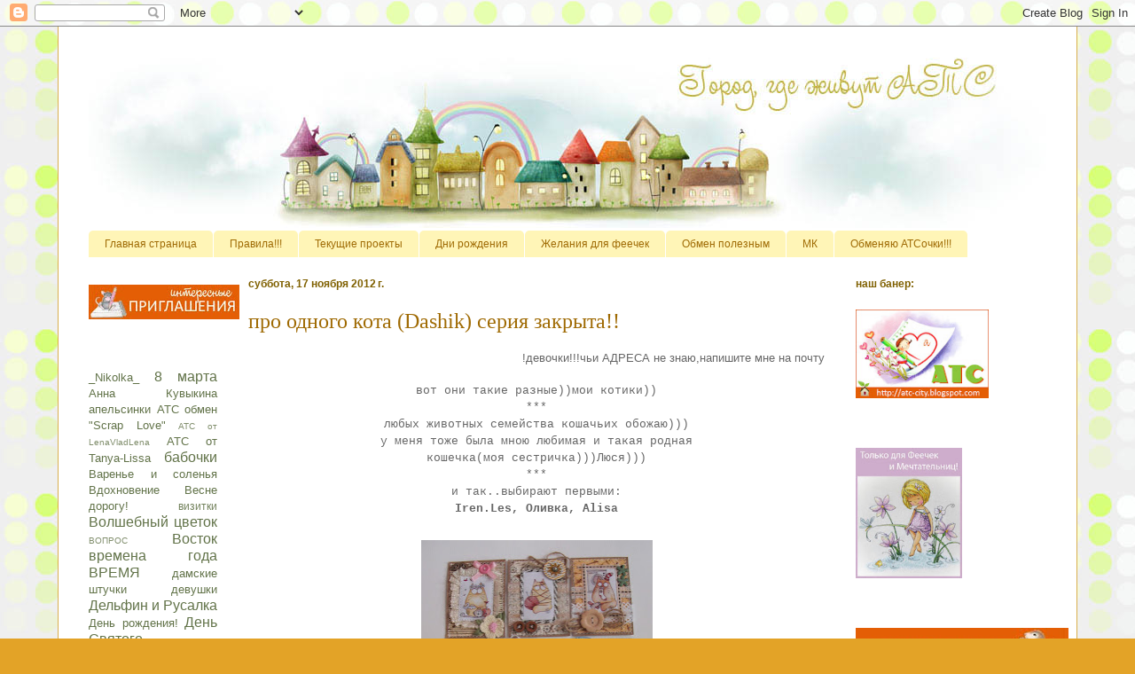

--- FILE ---
content_type: text/html; charset=UTF-8
request_url: https://atc-city.blogspot.com/2012/11/dashik.html
body_size: 52038
content:
<!DOCTYPE html>
<html class='v2' dir='ltr' lang='ru'>
<head>
<link href='https://www.blogger.com/static/v1/widgets/335934321-css_bundle_v2.css' rel='stylesheet' type='text/css'/>
<meta content='width=1100' name='viewport'/>
<meta content='text/html; charset=UTF-8' http-equiv='Content-Type'/>
<meta content='blogger' name='generator'/>
<link href='https://atc-city.blogspot.com/favicon.ico' rel='icon' type='image/x-icon'/>
<link href='http://atc-city.blogspot.com/2012/11/dashik.html' rel='canonical'/>
<link rel="alternate" type="application/atom+xml" title="Город, где живут АТС - Atom" href="https://atc-city.blogspot.com/feeds/posts/default" />
<link rel="alternate" type="application/rss+xml" title="Город, где живут АТС - RSS" href="https://atc-city.blogspot.com/feeds/posts/default?alt=rss" />
<link rel="service.post" type="application/atom+xml" title="Город, где живут АТС - Atom" href="https://www.blogger.com/feeds/2592973088710135255/posts/default" />

<link rel="alternate" type="application/atom+xml" title="Город, где живут АТС - Atom" href="https://atc-city.blogspot.com/feeds/323113838093286524/comments/default" />
<!--Can't find substitution for tag [blog.ieCssRetrofitLinks]-->
<link href='https://blogger.googleusercontent.com/img/b/R29vZ2xl/AVvXsEiQUJ3boZCaFeA02SLEM1Uhs-oCGNWru-vCu24_VH0XkKepmhv35zAVTwicdR80sC3Yd_41HRUm32WdvU_CxlwdfCsp7_lGszbuTP3u9V6xg5PnHsZqh_cMY4G9JgwqfazGHVhP62QdHeA/s320/62.jpg' rel='image_src'/>
<meta content='http://atc-city.blogspot.com/2012/11/dashik.html' property='og:url'/>
<meta content='про одного кота (Dashik) серия закрыта!!' property='og:title'/>
<meta content='  девочки!!!чьи АДРЕСА не знаю,напишите мне на почту!    вот они такие разные))мои котики))  ***  любых животных семейства кошачьих обожаю))...' property='og:description'/>
<meta content='https://blogger.googleusercontent.com/img/b/R29vZ2xl/AVvXsEiQUJ3boZCaFeA02SLEM1Uhs-oCGNWru-vCu24_VH0XkKepmhv35zAVTwicdR80sC3Yd_41HRUm32WdvU_CxlwdfCsp7_lGszbuTP3u9V6xg5PnHsZqh_cMY4G9JgwqfazGHVhP62QdHeA/w1200-h630-p-k-no-nu/62.jpg' property='og:image'/>
<title>Город, где живут АТС: про одного кота (Dashik) серия закрыта!!</title>
<style id='page-skin-1' type='text/css'><!--
/*
-----------------------------------------------
Blogger Template Style
Name:     Ethereal
Designer: Jason Morrow
URL:      jasonmorrow.etsy.com
----------------------------------------------- */
/* Content
----------------------------------------------- */
body {
font: normal normal 13px Arial, Tahoma, Helvetica, FreeSans, sans-serif;
color: #666666;
background: #e3a327 url(//2.bp.blogspot.com/-9HN19xrZ6m0/UEm6KCGit6I/AAAAAAAADLU/zN9WYJWlzSY/s0/25415196_21497868_4223665_65465.jpg) repeat scroll top left;
}
html body .content-outer {
min-width: 0;
max-width: 100%;
width: 100%;
}
a:link {
text-decoration: none;
color: #627349;
}
a:visited {
text-decoration: none;
color: #4d469c;
}
a:hover {
text-decoration: underline;
color: #3778cd;
}
.main-inner {
padding-top: 15px;
}
.body-fauxcolumn-outer {
background: transparent none repeat-x scroll top center;
}
.content-fauxcolumns .fauxcolumn-inner {
background: #ffffff none repeat-x scroll top left;
border-left: 1px solid #d8af4c;
border-right: 1px solid #d8af4c;
}
/* Flexible Background
----------------------------------------------- */
.content-fauxcolumn-outer .fauxborder-left {
width: 100%;
padding-left: 0;
margin-left: -0;
background-color: transparent;
background-image: none;
background-repeat: no-repeat;
background-position: left top;
}
.content-fauxcolumn-outer .fauxborder-right {
margin-right: -0;
width: 0;
background-color: transparent;
background-image: none;
background-repeat: no-repeat;
background-position: right top;
}
/* Columns
----------------------------------------------- */
.content-inner {
padding: 0;
}
/* Header
----------------------------------------------- */
.header-inner {
padding: 27px 0 3px;
}
.header-inner .section {
margin: 0 35px;
}
.Header h1 {
font: normal normal 60px Times, 'Times New Roman', FreeSerif, serif;
color: #d8af4c;
}
.Header h1 a {
color: #d8af4c;
}
.Header .description {
font-size: 115%;
color: #666666;
}
.header-inner .Header .titlewrapper,
.header-inner .Header .descriptionwrapper {
padding-left: 0;
padding-right: 0;
margin-bottom: 0;
}
/* Tabs
----------------------------------------------- */
.tabs-outer {
position: relative;
background: transparent;
}
.tabs-cap-top, .tabs-cap-bottom {
position: absolute;
width: 100%;
}
.tabs-cap-bottom {
bottom: 0;
}
.tabs-inner {
padding: 0;
}
.tabs-inner .section {
margin: 0 35px;
}
*+html body .tabs-inner .widget li {
padding: 1px;
}
.PageList {
border-bottom: 1px solid transparent;
}
.tabs-inner .widget li.selected a,
.tabs-inner .widget li a:hover {
position: relative;
-moz-border-radius-topleft: 5px;
-moz-border-radius-topright: 5px;
-webkit-border-top-left-radius: 5px;
-webkit-border-top-right-radius: 5px;
-goog-ms-border-top-left-radius: 5px;
-goog-ms-border-top-right-radius: 5px;
border-top-left-radius: 5px;
border-top-right-radius: 5px;
background: #f5b7ff none ;
color: #a327e3;
}
.tabs-inner .widget li a {
display: inline-block;
margin: 0;
margin-right: 1px;
padding: .65em 1.5em;
font: normal normal 12px Arial, Tahoma, Helvetica, FreeSans, sans-serif;
color: #9f6a03;
background-color: #fff5b7;
-moz-border-radius-topleft: 5px;
-moz-border-radius-topright: 5px;
-webkit-border-top-left-radius: 5px;
-webkit-border-top-right-radius: 5px;
-goog-ms-border-top-left-radius: 5px;
-goog-ms-border-top-right-radius: 5px;
border-top-left-radius: 5px;
border-top-right-radius: 5px;
}
/* Headings
----------------------------------------------- */
h2 {
font: normal bold 12px Verdana, Geneva, sans-serif;
color: #7f6000;
}
/* Widgets
----------------------------------------------- */
.main-inner .column-left-inner {
padding: 0 0 0 20px;
}
.main-inner .column-left-inner .section {
margin-right: 0;
}
.main-inner .column-right-inner {
padding: 0 20px 0 0;
}
.main-inner .column-right-inner .section {
margin-left: 0;
}
.main-inner .section {
padding: 0;
}
.main-inner .widget {
padding: 0 0 15px;
margin: 20px 0;
border-bottom: 1px solid transparent;
}
.main-inner .widget h2 {
margin: 0;
padding: .6em 0 .5em;
}
.footer-inner .widget h2 {
padding: 0 0 .4em;
}
.main-inner .widget h2 + div, .footer-inner .widget h2 + div {
padding-top: 15px;
}
.main-inner .widget .widget-content {
margin: 0;
padding: 15px 0 0;
}
.main-inner .widget ul, .main-inner .widget #ArchiveList ul.flat {
margin: -15px -15px -15px;
padding: 0;
list-style: none;
}
.main-inner .sidebar .widget h2 {
border-bottom: 1px solid transparent;
}
.main-inner .widget #ArchiveList {
margin: -15px 0 0;
}
.main-inner .widget ul li, .main-inner .widget #ArchiveList ul.flat li {
padding: .5em 15px;
text-indent: 0;
}
.main-inner .widget #ArchiveList ul li {
padding-top: .25em;
padding-bottom: .25em;
}
.main-inner .widget ul li:first-child, .main-inner .widget #ArchiveList ul.flat li:first-child {
border-top: none;
}
.main-inner .widget ul li:last-child, .main-inner .widget #ArchiveList ul.flat li:last-child {
border-bottom: none;
}
.main-inner .widget .post-body ul {
padding: 0 2.5em;
margin: .5em 0;
list-style: disc;
}
.main-inner .widget .post-body ul li {
padding: 0.25em 0;
margin-bottom: .25em;
color: #666666;
border: none;
}
.footer-inner .widget ul {
padding: 0;
list-style: none;
}
.widget .zippy {
color: transparent;
}
/* Posts
----------------------------------------------- */
.main.section {
margin: 0 20px;
}
body .main-inner .Blog {
padding: 0;
background-color: transparent;
border: none;
}
.main-inner .widget h2.date-header {
border-bottom: 1px solid transparent;
}
.date-outer {
position: relative;
margin: 15px 0 20px;
}
.date-outer:first-child {
margin-top: 0;
}
.date-posts {
clear: both;
}
.post-outer, .inline-ad {
border-bottom: 1px solid transparent;
padding: 30px 0;
}
.post-outer {
padding-bottom: 10px;
}
.post-outer:first-child {
padding-top: 0;
border-top: none;
}
.post-outer:last-child, .inline-ad:last-child {
border-bottom: none;
}
.post-body img {
padding: 8px;
}
h3.post-title, h4 {
font: normal normal 24px Times, Times New Roman, serif;
color: #9f6a03;
}
h3.post-title a {
font: normal normal 24px Times, Times New Roman, serif;
color: #9f6a03;
text-decoration: none;
}
h3.post-title a:hover {
color: #3778cd;
text-decoration: underline;
}
.post-header {
margin: 0 0 1.5em;
}
.post-body {
line-height: 1.4;
}
.post-footer {
margin: 1.5em 0 0;
}
#blog-pager {
padding: 15px;
}
.blog-feeds, .post-feeds {
margin: 1em 0;
text-align: center;
}
.post-outer .comments {
margin-top: 2em;
}
/* Comments
----------------------------------------------- */
.comments .comments-content .icon.blog-author {
background-repeat: no-repeat;
background-image: url([data-uri]);
}
.comments .comments-content .loadmore a {
background: #ffffff none repeat-x scroll top left;
}
.comments .comments-content .loadmore a {
border-top: 1px solid transparent;
border-bottom: 1px solid transparent;
}
.comments .comment-thread.inline-thread {
background: #ffffff none repeat-x scroll top left;
}
.comments .continue {
border-top: 2px solid transparent;
}
/* Footer
----------------------------------------------- */
.footer-inner {
padding: 30px 0;
overflow: hidden;
}
/* Mobile
----------------------------------------------- */
body.mobile  {
background-size: auto
}
.mobile .body-fauxcolumn-outer {
background: ;
}
.mobile .content-fauxcolumns .fauxcolumn-inner {
opacity: 0.75;
}
.mobile .content-fauxcolumn-outer .fauxborder-right {
margin-right: 0;
}
.mobile-link-button {
background-color: #f5b7ff;
}
.mobile-link-button a:link, .mobile-link-button a:visited {
color: #a327e3;
}
.mobile-index-contents {
color: #444444;
}
.mobile .body-fauxcolumn-outer {
background-size: 100% auto;
}
.mobile .mobile-date-outer {
border-bottom: transparent;
}
.mobile .PageList {
border-bottom: none;
}
.mobile .tabs-inner .section {
margin: 0;
}
.mobile .tabs-inner .PageList .widget-content {
background: #f5b7ff none;
color: #a327e3;
}
.mobile .tabs-inner .PageList .widget-content .pagelist-arrow {
border-left: 1px solid #a327e3;
}
.mobile .footer-inner {
overflow: visible;
}
body.mobile .AdSense {
margin: 0 -10px;
}

--></style>
<style id='template-skin-1' type='text/css'><!--
body {
min-width: 1150px;
}
.content-outer, .content-fauxcolumn-outer, .region-inner {
min-width: 1150px;
max-width: 1150px;
_width: 1150px;
}
.main-inner .columns {
padding-left: 180px;
padding-right: 250px;
}
.main-inner .fauxcolumn-center-outer {
left: 180px;
right: 250px;
/* IE6 does not respect left and right together */
_width: expression(this.parentNode.offsetWidth -
parseInt("180px") -
parseInt("250px") + 'px');
}
.main-inner .fauxcolumn-left-outer {
width: 180px;
}
.main-inner .fauxcolumn-right-outer {
width: 250px;
}
.main-inner .column-left-outer {
width: 180px;
right: 100%;
margin-left: -180px;
}
.main-inner .column-right-outer {
width: 250px;
margin-right: -250px;
}
#layout {
min-width: 0;
}
#layout .content-outer {
min-width: 0;
width: 800px;
}
#layout .region-inner {
min-width: 0;
width: auto;
}
body#layout div.add_widget {
padding: 8px;
}
body#layout div.add_widget a {
margin-left: 32px;
}
--></style>
<style>
    body {background-image:url(\/\/2.bp.blogspot.com\/-9HN19xrZ6m0\/UEm6KCGit6I\/AAAAAAAADLU\/zN9WYJWlzSY\/s0\/25415196_21497868_4223665_65465.jpg);}
    
@media (max-width: 200px) { body {background-image:url(\/\/2.bp.blogspot.com\/-9HN19xrZ6m0\/UEm6KCGit6I\/AAAAAAAADLU\/zN9WYJWlzSY\/w200\/25415196_21497868_4223665_65465.jpg);}}
@media (max-width: 400px) and (min-width: 201px) { body {background-image:url(\/\/2.bp.blogspot.com\/-9HN19xrZ6m0\/UEm6KCGit6I\/AAAAAAAADLU\/zN9WYJWlzSY\/w400\/25415196_21497868_4223665_65465.jpg);}}
@media (max-width: 800px) and (min-width: 401px) { body {background-image:url(\/\/2.bp.blogspot.com\/-9HN19xrZ6m0\/UEm6KCGit6I\/AAAAAAAADLU\/zN9WYJWlzSY\/w800\/25415196_21497868_4223665_65465.jpg);}}
@media (max-width: 1200px) and (min-width: 801px) { body {background-image:url(\/\/2.bp.blogspot.com\/-9HN19xrZ6m0\/UEm6KCGit6I\/AAAAAAAADLU\/zN9WYJWlzSY\/w1200\/25415196_21497868_4223665_65465.jpg);}}
/* Last tag covers anything over one higher than the previous max-size cap. */
@media (min-width: 1201px) { body {background-image:url(\/\/2.bp.blogspot.com\/-9HN19xrZ6m0\/UEm6KCGit6I\/AAAAAAAADLU\/zN9WYJWlzSY\/w1600\/25415196_21497868_4223665_65465.jpg);}}
  </style>
<link href='https://www.blogger.com/dyn-css/authorization.css?targetBlogID=2592973088710135255&amp;zx=83a32052-a9b7-4e2f-ad93-ee9621a901c5' media='none' onload='if(media!=&#39;all&#39;)media=&#39;all&#39;' rel='stylesheet'/><noscript><link href='https://www.blogger.com/dyn-css/authorization.css?targetBlogID=2592973088710135255&amp;zx=83a32052-a9b7-4e2f-ad93-ee9621a901c5' rel='stylesheet'/></noscript>
<meta name='google-adsense-platform-account' content='ca-host-pub-1556223355139109'/>
<meta name='google-adsense-platform-domain' content='blogspot.com'/>

</head>
<body class='loading variant-leaves1'>
<div class='navbar section' id='navbar' name='Панель навигации'><div class='widget Navbar' data-version='1' id='Navbar1'><script type="text/javascript">
    function setAttributeOnload(object, attribute, val) {
      if(window.addEventListener) {
        window.addEventListener('load',
          function(){ object[attribute] = val; }, false);
      } else {
        window.attachEvent('onload', function(){ object[attribute] = val; });
      }
    }
  </script>
<div id="navbar-iframe-container"></div>
<script type="text/javascript" src="https://apis.google.com/js/platform.js"></script>
<script type="text/javascript">
      gapi.load("gapi.iframes:gapi.iframes.style.bubble", function() {
        if (gapi.iframes && gapi.iframes.getContext) {
          gapi.iframes.getContext().openChild({
              url: 'https://www.blogger.com/navbar/2592973088710135255?po\x3d323113838093286524\x26origin\x3dhttps://atc-city.blogspot.com',
              where: document.getElementById("navbar-iframe-container"),
              id: "navbar-iframe"
          });
        }
      });
    </script><script type="text/javascript">
(function() {
var script = document.createElement('script');
script.type = 'text/javascript';
script.src = '//pagead2.googlesyndication.com/pagead/js/google_top_exp.js';
var head = document.getElementsByTagName('head')[0];
if (head) {
head.appendChild(script);
}})();
</script>
</div></div>
<div class='body-fauxcolumns'>
<div class='fauxcolumn-outer body-fauxcolumn-outer'>
<div class='cap-top'>
<div class='cap-left'></div>
<div class='cap-right'></div>
</div>
<div class='fauxborder-left'>
<div class='fauxborder-right'></div>
<div class='fauxcolumn-inner'>
</div>
</div>
<div class='cap-bottom'>
<div class='cap-left'></div>
<div class='cap-right'></div>
</div>
</div>
</div>
<div class='content'>
<div class='content-fauxcolumns'>
<div class='fauxcolumn-outer content-fauxcolumn-outer'>
<div class='cap-top'>
<div class='cap-left'></div>
<div class='cap-right'></div>
</div>
<div class='fauxborder-left'>
<div class='fauxborder-right'></div>
<div class='fauxcolumn-inner'>
</div>
</div>
<div class='cap-bottom'>
<div class='cap-left'></div>
<div class='cap-right'></div>
</div>
</div>
</div>
<div class='content-outer'>
<div class='content-cap-top cap-top'>
<div class='cap-left'></div>
<div class='cap-right'></div>
</div>
<div class='fauxborder-left content-fauxborder-left'>
<div class='fauxborder-right content-fauxborder-right'></div>
<div class='content-inner'>
<header>
<div class='header-outer'>
<div class='header-cap-top cap-top'>
<div class='cap-left'></div>
<div class='cap-right'></div>
</div>
<div class='fauxborder-left header-fauxborder-left'>
<div class='fauxborder-right header-fauxborder-right'></div>
<div class='region-inner header-inner'>
<div class='header section' id='header' name='Заголовок'><div class='widget Header' data-version='1' id='Header1'>
<div id='header-inner'>
<a href='https://atc-city.blogspot.com/' style='display: block'>
<img alt='Город, где живут АТС' height='200px; ' id='Header1_headerimg' src='https://blogger.googleusercontent.com/img/b/R29vZ2xl/AVvXsEjcYVCqAwaEhnwLqYvi3f4MmJ4qwbmeMscTMtJNbwd374W2QVoLDOQRKdF2cf2yU7hnZlTKI9ZVL54lASPpSI0mirxuXYTsWkCoc7OkyFWMVzLqhemOC7VYoWdHGqeNu7XazJf60zgU9d1r/s1600/ATC-city-top.jpg' style='display: block' width='1220px; '/>
</a>
</div>
</div></div>
</div>
</div>
<div class='header-cap-bottom cap-bottom'>
<div class='cap-left'></div>
<div class='cap-right'></div>
</div>
</div>
</header>
<div class='tabs-outer'>
<div class='tabs-cap-top cap-top'>
<div class='cap-left'></div>
<div class='cap-right'></div>
</div>
<div class='fauxborder-left tabs-fauxborder-left'>
<div class='fauxborder-right tabs-fauxborder-right'></div>
<div class='region-inner tabs-inner'>
<div class='tabs section' id='crosscol' name='Поперечный столбец'><div class='widget PageList' data-version='1' id='PageList1'>
<h2>Страницы</h2>
<div class='widget-content'>
<ul>
<li>
<a href='https://atc-city.blogspot.com/'>Главная страница</a>
</li>
<li>
<a href='https://atc-city.blogspot.com/p/blog-page.html'>Правила!!!</a>
</li>
<li>
<a href='https://atc-city.blogspot.com/p/blog-page_6.html'>Текущие проекты</a>
</li>
<li>
<a href='https://atc-city.blogspot.com/p/blog-page_8832.html'>Дни рождения</a>
</li>
<li>
<a href='http://atc-city.blogspot.com/2012/09/3.html'>Желания для феечек</a>
</li>
<li>
<a href='http://atc-city.blogspot.com/2012/10/blog-post.html'>Обмен полезным</a>
</li>
<li>
<a href='https://atc-city.blogspot.com/p/blog-page_7.html'>МК</a>
</li>
<li>
<a href='https://atc-city.blogspot.com/p/blog-page_4907.html'>Обменяю АТСочки!!!</a>
</li>
</ul>
<div class='clear'></div>
</div>
</div></div>
<div class='tabs no-items section' id='crosscol-overflow' name='Cross-Column 2'></div>
</div>
</div>
<div class='tabs-cap-bottom cap-bottom'>
<div class='cap-left'></div>
<div class='cap-right'></div>
</div>
</div>
<div class='main-outer'>
<div class='main-cap-top cap-top'>
<div class='cap-left'></div>
<div class='cap-right'></div>
</div>
<div class='fauxborder-left main-fauxborder-left'>
<div class='fauxborder-right main-fauxborder-right'></div>
<div class='region-inner main-inner'>
<div class='columns fauxcolumns'>
<div class='fauxcolumn-outer fauxcolumn-center-outer'>
<div class='cap-top'>
<div class='cap-left'></div>
<div class='cap-right'></div>
</div>
<div class='fauxborder-left'>
<div class='fauxborder-right'></div>
<div class='fauxcolumn-inner'>
</div>
</div>
<div class='cap-bottom'>
<div class='cap-left'></div>
<div class='cap-right'></div>
</div>
</div>
<div class='fauxcolumn-outer fauxcolumn-left-outer'>
<div class='cap-top'>
<div class='cap-left'></div>
<div class='cap-right'></div>
</div>
<div class='fauxborder-left'>
<div class='fauxborder-right'></div>
<div class='fauxcolumn-inner'>
</div>
</div>
<div class='cap-bottom'>
<div class='cap-left'></div>
<div class='cap-right'></div>
</div>
</div>
<div class='fauxcolumn-outer fauxcolumn-right-outer'>
<div class='cap-top'>
<div class='cap-left'></div>
<div class='cap-right'></div>
</div>
<div class='fauxborder-left'>
<div class='fauxborder-right'></div>
<div class='fauxcolumn-inner'>
</div>
</div>
<div class='cap-bottom'>
<div class='cap-left'></div>
<div class='cap-right'></div>
</div>
</div>
<!-- corrects IE6 width calculation -->
<div class='columns-inner'>
<div class='column-center-outer'>
<div class='column-center-inner'>
<div class='main section' id='main' name='Основной'><div class='widget Blog' data-version='1' id='Blog1'>
<div class='blog-posts hfeed'>

          <div class="date-outer">
        
<h2 class='date-header'><span>суббота, 17 ноября 2012&#8239;г.</span></h2>

          <div class="date-posts">
        
<div class='post-outer'>
<div class='post hentry uncustomized-post-template' itemprop='blogPost' itemscope='itemscope' itemtype='http://schema.org/BlogPosting'>
<meta content='https://blogger.googleusercontent.com/img/b/R29vZ2xl/AVvXsEiQUJ3boZCaFeA02SLEM1Uhs-oCGNWru-vCu24_VH0XkKepmhv35zAVTwicdR80sC3Yd_41HRUm32WdvU_CxlwdfCsp7_lGszbuTP3u9V6xg5PnHsZqh_cMY4G9JgwqfazGHVhP62QdHeA/s320/62.jpg' itemprop='image_url'/>
<meta content='2592973088710135255' itemprop='blogId'/>
<meta content='323113838093286524' itemprop='postId'/>
<a name='323113838093286524'></a>
<h3 class='post-title entry-title' itemprop='name'>
про одного кота (Dashik) серия закрыта!!
</h3>
<div class='post-header'>
<div class='post-header-line-1'></div>
</div>
<div class='post-body entry-content' id='post-body-323113838093286524' itemprop='description articleBody'>
<div dir="ltr" style="text-align: left;" trbidi="on">
<div dir="rtl" style="text-align: right;">
девочки!!!чьи АДРЕСА не знаю,напишите мне на почту!</div>
<div style="text-align: center;">
<br />
<span style="font-family: &quot;Courier New&quot;, Courier, monospace;">вот они такие разные))мои котики))</span><br />
<span style="font-family: &quot;Courier New&quot;, Courier, monospace;">***</span><br />
<span style="font-family: &quot;Courier New&quot;, Courier, monospace;">любых животных семейства кошачьих обожаю)))</span><br />
<span style="font-family: &quot;Courier New&quot;, Courier, monospace;">у меня тоже была мною любимая и такая родная</span><br />
<span style="font-family: &quot;Courier New&quot;, Courier, monospace;">кошечка(моя сестричка)))Люся)))</span><br />
<span style="font-family: &quot;Courier New&quot;, Courier, monospace;">***</span><br />
<span style="font-family: &quot;Courier New&quot;, Courier, monospace;">и так..выбирают первыми:</span><br />
<b><span style="font-family: &quot;Courier New&quot;,Courier,monospace;">Iren.Les, Оливка, Alisa</span></b></div>
<div style="text-align: center;">
<br /></div>
<div class="separator" style="clear: both; text-align: center;">
<a href="https://blogger.googleusercontent.com/img/b/R29vZ2xl/AVvXsEiQUJ3boZCaFeA02SLEM1Uhs-oCGNWru-vCu24_VH0XkKepmhv35zAVTwicdR80sC3Yd_41HRUm32WdvU_CxlwdfCsp7_lGszbuTP3u9V6xg5PnHsZqh_cMY4G9JgwqfazGHVhP62QdHeA/s1600/62.jpg" imageanchor="1" style="margin-left: 1em; margin-right: 1em;"><img border="0" height="320" ilo-full-src="https://blogger.googleusercontent.com/img/b/R29vZ2xl/AVvXsEiQUJ3boZCaFeA02SLEM1Uhs-oCGNWru-vCu24_VH0XkKepmhv35zAVTwicdR80sC3Yd_41HRUm32WdvU_CxlwdfCsp7_lGszbuTP3u9V6xg5PnHsZqh_cMY4G9JgwqfazGHVhP62QdHeA/s320/62.jpg" src="https://blogger.googleusercontent.com/img/b/R29vZ2xl/AVvXsEiQUJ3boZCaFeA02SLEM1Uhs-oCGNWru-vCu24_VH0XkKepmhv35zAVTwicdR80sC3Yd_41HRUm32WdvU_CxlwdfCsp7_lGszbuTP3u9V6xg5PnHsZqh_cMY4G9JgwqfazGHVhP62QdHeA/s320/62.jpg" width="261" /></a></div>
<div style="text-align: center;">
</div>
<a name="more"></a><br />
<div style="text-align: center;">
<span style="font-family: &quot;Courier New&quot;, Courier, monospace;">&#8470;1 "бабушкин котик"Alisa</span></div>
<div class="separator" style="clear: both; text-align: center;">
<a href="https://blogger.googleusercontent.com/img/b/R29vZ2xl/AVvXsEhveHmfGtPFfIheWlxFzLfdPJ-ke10o_pxTO8h_-IrBY-kczymEGvw3U7FcZokgQFSz8sv8Rzyl173o3a4zhXTH5SVeXMSFr1NoS3aJ6aMDp0uyQMBLOAAIDShOaevB38sahU-cmD47-DA/s1600/63.jpg" imageanchor="1" style="margin-left: 1em; margin-right: 1em;"><img border="0" height="320" ilo-full-src="https://blogger.googleusercontent.com/img/b/R29vZ2xl/AVvXsEhveHmfGtPFfIheWlxFzLfdPJ-ke10o_pxTO8h_-IrBY-kczymEGvw3U7FcZokgQFSz8sv8Rzyl173o3a4zhXTH5SVeXMSFr1NoS3aJ6aMDp0uyQMBLOAAIDShOaevB38sahU-cmD47-DA/s320/63.jpg" src="https://blogger.googleusercontent.com/img/b/R29vZ2xl/AVvXsEhveHmfGtPFfIheWlxFzLfdPJ-ke10o_pxTO8h_-IrBY-kczymEGvw3U7FcZokgQFSz8sv8Rzyl173o3a4zhXTH5SVeXMSFr1NoS3aJ6aMDp0uyQMBLOAAIDShOaevB38sahU-cmD47-DA/s320/63.jpg" width="276" /></a></div>
<div style="text-align: center;">
<span style="font-family: &quot;Courier New&quot;,Courier,monospace;">&#8470;2 "Котик принц"</span><cite class="user" style="font-family: &quot;Courier New&quot;,Courier,monospace;"> K_Alinna</cite><span class="icon user"></span><span class="datetime secondary-text"></span></div>
<div class="separator" style="clear: both; text-align: center;">
<a href="https://blogger.googleusercontent.com/img/b/R29vZ2xl/AVvXsEgrPlcdbZqMwEodBRiu6FZgTfby9wFEgkJZ-8FHdeZJajf9VM2ShV7GJWSrGqVLjvVppLyoK9_fIUCwUPdaA4lFjV7n1llOWvJd7DulhBVvJ6P0syLS_PkJAQiAAp3maPX7Aa6aKWdlh-Y/s1600/64.jpg" imageanchor="1" style="margin-left: 1em; margin-right: 1em;"><img border="0" height="320" ilo-full-src="https://blogger.googleusercontent.com/img/b/R29vZ2xl/AVvXsEgrPlcdbZqMwEodBRiu6FZgTfby9wFEgkJZ-8FHdeZJajf9VM2ShV7GJWSrGqVLjvVppLyoK9_fIUCwUPdaA4lFjV7n1llOWvJd7DulhBVvJ6P0syLS_PkJAQiAAp3maPX7Aa6aKWdlh-Y/s320/64.jpg" src="https://blogger.googleusercontent.com/img/b/R29vZ2xl/AVvXsEgrPlcdbZqMwEodBRiu6FZgTfby9wFEgkJZ-8FHdeZJajf9VM2ShV7GJWSrGqVLjvVppLyoK9_fIUCwUPdaA4lFjV7n1llOWvJd7DulhBVvJ6P0syLS_PkJAQiAAp3maPX7Aa6aKWdlh-Y/s320/64.jpg" width="262" /></a></div>
<div style="text-align: center;">
<span style="font-family: &quot;Courier New&quot;, Courier, monospace;">&#8470;3 "РомантиШный котик" Оливка</span></div>
<div class="separator" style="clear: both; text-align: center;">
<a href="https://blogger.googleusercontent.com/img/b/R29vZ2xl/AVvXsEiXQS1YzxVIgePa5ugXFM9FIf0G4-feQUVhhAl3lXcg8J01gu-g9uSaunDAyZhIJfVWNbOdsQoYSeZONXwrLZ6jJOICLR0K5XxZhG0WCFzZbSN7_ddH8i-nWSptFPmKNQEmZt6U5FeIKnk/s1600/65.jpg" imageanchor="1" style="margin-left: 1em; margin-right: 1em;"><img border="0" height="320" ilo-full-src="https://blogger.googleusercontent.com/img/b/R29vZ2xl/AVvXsEiXQS1YzxVIgePa5ugXFM9FIf0G4-feQUVhhAl3lXcg8J01gu-g9uSaunDAyZhIJfVWNbOdsQoYSeZONXwrLZ6jJOICLR0K5XxZhG0WCFzZbSN7_ddH8i-nWSptFPmKNQEmZt6U5FeIKnk/s320/65.jpg" src="https://blogger.googleusercontent.com/img/b/R29vZ2xl/AVvXsEiXQS1YzxVIgePa5ugXFM9FIf0G4-feQUVhhAl3lXcg8J01gu-g9uSaunDAyZhIJfVWNbOdsQoYSeZONXwrLZ6jJOICLR0K5XxZhG0WCFzZbSN7_ddH8i-nWSptFPmKNQEmZt6U5FeIKnk/s320/65.jpg" width="264" /></a></div>
<div style="text-align: center;">
<span style="font-family: &quot;Courier New&quot;, Courier, monospace;">&#8470;4 "Котик обжора"Марковишна я...</span></div>
<div class="separator" style="clear: both; text-align: center;">
<a href="https://blogger.googleusercontent.com/img/b/R29vZ2xl/AVvXsEjLc-BqmOtYksZF0ohz2Z0APFPOdbAP-Fa21yjZPCu1BMLilhOiJ0wSkbPf4IWL32cCZtH60TAREWDhcZ9f08_54GolJWBF3Qy9Oh6VQ_VgPXTloM3WJ5Zn-PC_m8yj7X3nq4W6vvw-A08/s1600/66.jpg" imageanchor="1" style="margin-left: 1em; margin-right: 1em;"><img border="0" height="320" ilo-full-src="https://blogger.googleusercontent.com/img/b/R29vZ2xl/AVvXsEjLc-BqmOtYksZF0ohz2Z0APFPOdbAP-Fa21yjZPCu1BMLilhOiJ0wSkbPf4IWL32cCZtH60TAREWDhcZ9f08_54GolJWBF3Qy9Oh6VQ_VgPXTloM3WJ5Zn-PC_m8yj7X3nq4W6vvw-A08/s320/66.jpg" src="https://blogger.googleusercontent.com/img/b/R29vZ2xl/AVvXsEjLc-BqmOtYksZF0ohz2Z0APFPOdbAP-Fa21yjZPCu1BMLilhOiJ0wSkbPf4IWL32cCZtH60TAREWDhcZ9f08_54GolJWBF3Qy9Oh6VQ_VgPXTloM3WJ5Zn-PC_m8yj7X3nq4W6vvw-A08/s320/66.jpg" width="292" /></a></div>
<div style="text-align: center;">
<span style="font-family: &quot;Courier New&quot;, Courier, monospace;">&#8470;5 "Котик соня"&nbsp;</span><span style="font-family: &quot;Courier New&quot;,Courier,monospace;">Iren.Les</span></div>
<div class="separator" style="clear: both; text-align: center;">
<a href="https://blogger.googleusercontent.com/img/b/R29vZ2xl/AVvXsEjUrCKFD8hUl9Isg27fFzGJjoCplbx3p_LSULg45426YLizeYSD8j-2KfYF1yOPjSp_E7dkK7IBr-uJCTSfjZv3mI-b8wXHGbj1du5KCO7D1D3ORfnJVQezGAA5RnPHsU7CNdnrYUmqeWU/s1600/67.jpg" imageanchor="1" style="margin-left: 1em; margin-right: 1em;"><img border="0" height="320" ilo-full-src="https://blogger.googleusercontent.com/img/b/R29vZ2xl/AVvXsEjUrCKFD8hUl9Isg27fFzGJjoCplbx3p_LSULg45426YLizeYSD8j-2KfYF1yOPjSp_E7dkK7IBr-uJCTSfjZv3mI-b8wXHGbj1du5KCO7D1D3ORfnJVQezGAA5RnPHsU7CNdnrYUmqeWU/s320/67.jpg" src="https://blogger.googleusercontent.com/img/b/R29vZ2xl/AVvXsEjUrCKFD8hUl9Isg27fFzGJjoCplbx3p_LSULg45426YLizeYSD8j-2KfYF1yOPjSp_E7dkK7IBr-uJCTSfjZv3mI-b8wXHGbj1du5KCO7D1D3ORfnJVQezGAA5RnPHsU7CNdnrYUmqeWU/s320/67.jpg" width="258" /></a></div>
<div style="text-align: center;">
<span style="font-family: &quot;Courier New&quot;, Courier, monospace;">&#8470;6 "Мыльный котик"</span> <span style="font-family: &quot;Courier New&quot;,Courier,monospace;">PanterkaVera</span></div>
<div class="separator" style="clear: both; text-align: center;">
<a href="https://blogger.googleusercontent.com/img/b/R29vZ2xl/AVvXsEgz9wP2-SDHPSafLrdaj97xI9lFmSFF7S6Dj7Vocq6sQ9S3KJzdOGWmgFaE27RMjrFVvnBWaXrAa4rISHII5t5HU0rR3ysdzGc0cKCdjv575SyI9qV5FL9jKWztPhmlmCVv5p5dWMyt2fY/s1600/68.jpg" imageanchor="1" style="margin-left: 1em; margin-right: 1em;"><img border="0" height="320" ilo-full-src="https://blogger.googleusercontent.com/img/b/R29vZ2xl/AVvXsEgz9wP2-SDHPSafLrdaj97xI9lFmSFF7S6Dj7Vocq6sQ9S3KJzdOGWmgFaE27RMjrFVvnBWaXrAa4rISHII5t5HU0rR3ysdzGc0cKCdjv575SyI9qV5FL9jKWztPhmlmCVv5p5dWMyt2fY/s320/68.jpg" src="https://blogger.googleusercontent.com/img/b/R29vZ2xl/AVvXsEgz9wP2-SDHPSafLrdaj97xI9lFmSFF7S6Dj7Vocq6sQ9S3KJzdOGWmgFaE27RMjrFVvnBWaXrAa4rISHII5t5HU0rR3ysdzGc0cKCdjv575SyI9qV5FL9jKWztPhmlmCVv5p5dWMyt2fY/s320/68.jpg" width="291" /></a></div>
<div style="text-align: center;">
<span style="font-family: &quot;Courier New&quot;, Courier, monospace;">&#8470;7 "Котик-носок" Аня Исакова</span></div>
<div class="separator" style="clear: both; text-align: center;">
<a href="https://blogger.googleusercontent.com/img/b/R29vZ2xl/AVvXsEiIA61SuOe2kxN-ua-WpJ5_xYgVEcZj_3l_1ruLWsmhF3pvhiLEuSF-u8Q72BKwfLsuQms0iL4hm5PYTkxkMI3dYIkKRYaC09zBHmWeuWwfUrCHese77TyPuYiL4dKcLIwx9RvpbJCzO_M/s1600/69.jpg" imageanchor="1" style="margin-left: 1em; margin-right: 1em;"><img border="0" height="320" ilo-full-src="https://blogger.googleusercontent.com/img/b/R29vZ2xl/AVvXsEiIA61SuOe2kxN-ua-WpJ5_xYgVEcZj_3l_1ruLWsmhF3pvhiLEuSF-u8Q72BKwfLsuQms0iL4hm5PYTkxkMI3dYIkKRYaC09zBHmWeuWwfUrCHese77TyPuYiL4dKcLIwx9RvpbJCzO_M/s320/69.jpg" src="https://blogger.googleusercontent.com/img/b/R29vZ2xl/AVvXsEiIA61SuOe2kxN-ua-WpJ5_xYgVEcZj_3l_1ruLWsmhF3pvhiLEuSF-u8Q72BKwfLsuQms0iL4hm5PYTkxkMI3dYIkKRYaC09zBHmWeuWwfUrCHese77TyPuYiL4dKcLIwx9RvpbJCzO_M/s320/69.jpg" width="299" /></a></div>
<div style="text-align: center;">
<br />
<span style="font-family: &quot;Courier New&quot;,Courier,monospace;">ну все))выбирайте скорее своих котиков,</span><br />
<span style="font-family: &quot;Courier New&quot;,Courier,monospace;">а я побежала,посмотрю,что у вас))))))</span></div>
</div>
<div style='clear: both;'></div>
</div>
<div class='post-footer'>
<div class='post-footer-line post-footer-line-1'>
<span class='post-author vcard'>
Автор:
<span class='fn' itemprop='author' itemscope='itemscope' itemtype='http://schema.org/Person'>
<meta content='https://www.blogger.com/profile/14825670382099898744' itemprop='url'/>
<a class='g-profile' href='https://www.blogger.com/profile/14825670382099898744' rel='author' title='author profile'>
<span itemprop='name'>Unknown</span>
</a>
</span>
</span>
<span class='post-timestamp'>
на
<meta content='http://atc-city.blogspot.com/2012/11/dashik.html' itemprop='url'/>
<a class='timestamp-link' href='https://atc-city.blogspot.com/2012/11/dashik.html' rel='bookmark' title='permanent link'><abbr class='published' itemprop='datePublished' title='2012-11-17T04:16:00+02:00'>04:16</abbr></a>
</span>
<span class='post-comment-link'>
</span>
<span class='post-icons'>
<span class='item-control blog-admin pid-975366343'>
<a href='https://www.blogger.com/post-edit.g?blogID=2592973088710135255&postID=323113838093286524&from=pencil' title='Изменить сообщение'>
<img alt='' class='icon-action' height='18' src='https://resources.blogblog.com/img/icon18_edit_allbkg.gif' width='18'/>
</a>
</span>
</span>
<div class='post-share-buttons goog-inline-block'>
<a class='goog-inline-block share-button sb-email' href='https://www.blogger.com/share-post.g?blogID=2592973088710135255&postID=323113838093286524&target=email' target='_blank' title='Отправить по электронной почте'><span class='share-button-link-text'>Отправить по электронной почте</span></a><a class='goog-inline-block share-button sb-blog' href='https://www.blogger.com/share-post.g?blogID=2592973088710135255&postID=323113838093286524&target=blog' onclick='window.open(this.href, "_blank", "height=270,width=475"); return false;' target='_blank' title='Написать об этом в блоге'><span class='share-button-link-text'>Написать об этом в блоге</span></a><a class='goog-inline-block share-button sb-twitter' href='https://www.blogger.com/share-post.g?blogID=2592973088710135255&postID=323113838093286524&target=twitter' target='_blank' title='Поделиться в X'><span class='share-button-link-text'>Поделиться в X</span></a><a class='goog-inline-block share-button sb-facebook' href='https://www.blogger.com/share-post.g?blogID=2592973088710135255&postID=323113838093286524&target=facebook' onclick='window.open(this.href, "_blank", "height=430,width=640"); return false;' target='_blank' title='Опубликовать в Facebook'><span class='share-button-link-text'>Опубликовать в Facebook</span></a><a class='goog-inline-block share-button sb-pinterest' href='https://www.blogger.com/share-post.g?blogID=2592973088710135255&postID=323113838093286524&target=pinterest' target='_blank' title='Поделиться в Pinterest'><span class='share-button-link-text'>Поделиться в Pinterest</span></a>
</div>
</div>
<div class='post-footer-line post-footer-line-2'>
<span class='post-labels'>
Ярлыки:
<a href='https://atc-city.blogspot.com/search/label/%D0%BA%D0%BE%D1%88%D0%BA%D0%B8' rel='tag'>кошки</a>
</span>
</div>
<div class='post-footer-line post-footer-line-3'>
<span class='post-location'>
</span>
</div>
</div>
</div>
<div class='comments' id='comments'>
<a name='comments'></a>
<h4>37 комментариев:</h4>
<div class='comments-content'>
<script async='async' src='' type='text/javascript'></script>
<script type='text/javascript'>
    (function() {
      var items = null;
      var msgs = null;
      var config = {};

// <![CDATA[
      var cursor = null;
      if (items && items.length > 0) {
        cursor = parseInt(items[items.length - 1].timestamp) + 1;
      }

      var bodyFromEntry = function(entry) {
        var text = (entry &&
                    ((entry.content && entry.content.$t) ||
                     (entry.summary && entry.summary.$t))) ||
            '';
        if (entry && entry.gd$extendedProperty) {
          for (var k in entry.gd$extendedProperty) {
            if (entry.gd$extendedProperty[k].name == 'blogger.contentRemoved') {
              return '<span class="deleted-comment">' + text + '</span>';
            }
          }
        }
        return text;
      }

      var parse = function(data) {
        cursor = null;
        var comments = [];
        if (data && data.feed && data.feed.entry) {
          for (var i = 0, entry; entry = data.feed.entry[i]; i++) {
            var comment = {};
            // comment ID, parsed out of the original id format
            var id = /blog-(\d+).post-(\d+)/.exec(entry.id.$t);
            comment.id = id ? id[2] : null;
            comment.body = bodyFromEntry(entry);
            comment.timestamp = Date.parse(entry.published.$t) + '';
            if (entry.author && entry.author.constructor === Array) {
              var auth = entry.author[0];
              if (auth) {
                comment.author = {
                  name: (auth.name ? auth.name.$t : undefined),
                  profileUrl: (auth.uri ? auth.uri.$t : undefined),
                  avatarUrl: (auth.gd$image ? auth.gd$image.src : undefined)
                };
              }
            }
            if (entry.link) {
              if (entry.link[2]) {
                comment.link = comment.permalink = entry.link[2].href;
              }
              if (entry.link[3]) {
                var pid = /.*comments\/default\/(\d+)\?.*/.exec(entry.link[3].href);
                if (pid && pid[1]) {
                  comment.parentId = pid[1];
                }
              }
            }
            comment.deleteclass = 'item-control blog-admin';
            if (entry.gd$extendedProperty) {
              for (var k in entry.gd$extendedProperty) {
                if (entry.gd$extendedProperty[k].name == 'blogger.itemClass') {
                  comment.deleteclass += ' ' + entry.gd$extendedProperty[k].value;
                } else if (entry.gd$extendedProperty[k].name == 'blogger.displayTime') {
                  comment.displayTime = entry.gd$extendedProperty[k].value;
                }
              }
            }
            comments.push(comment);
          }
        }
        return comments;
      };

      var paginator = function(callback) {
        if (hasMore()) {
          var url = config.feed + '?alt=json&v=2&orderby=published&reverse=false&max-results=50';
          if (cursor) {
            url += '&published-min=' + new Date(cursor).toISOString();
          }
          window.bloggercomments = function(data) {
            var parsed = parse(data);
            cursor = parsed.length < 50 ? null
                : parseInt(parsed[parsed.length - 1].timestamp) + 1
            callback(parsed);
            window.bloggercomments = null;
          }
          url += '&callback=bloggercomments';
          var script = document.createElement('script');
          script.type = 'text/javascript';
          script.src = url;
          document.getElementsByTagName('head')[0].appendChild(script);
        }
      };
      var hasMore = function() {
        return !!cursor;
      };
      var getMeta = function(key, comment) {
        if ('iswriter' == key) {
          var matches = !!comment.author
              && comment.author.name == config.authorName
              && comment.author.profileUrl == config.authorUrl;
          return matches ? 'true' : '';
        } else if ('deletelink' == key) {
          return config.baseUri + '/comment/delete/'
               + config.blogId + '/' + comment.id;
        } else if ('deleteclass' == key) {
          return comment.deleteclass;
        }
        return '';
      };

      var replybox = null;
      var replyUrlParts = null;
      var replyParent = undefined;

      var onReply = function(commentId, domId) {
        if (replybox == null) {
          // lazily cache replybox, and adjust to suit this style:
          replybox = document.getElementById('comment-editor');
          if (replybox != null) {
            replybox.height = '250px';
            replybox.style.display = 'block';
            replyUrlParts = replybox.src.split('#');
          }
        }
        if (replybox && (commentId !== replyParent)) {
          replybox.src = '';
          document.getElementById(domId).insertBefore(replybox, null);
          replybox.src = replyUrlParts[0]
              + (commentId ? '&parentID=' + commentId : '')
              + '#' + replyUrlParts[1];
          replyParent = commentId;
        }
      };

      var hash = (window.location.hash || '#').substring(1);
      var startThread, targetComment;
      if (/^comment-form_/.test(hash)) {
        startThread = hash.substring('comment-form_'.length);
      } else if (/^c[0-9]+$/.test(hash)) {
        targetComment = hash.substring(1);
      }

      // Configure commenting API:
      var configJso = {
        'maxDepth': config.maxThreadDepth
      };
      var provider = {
        'id': config.postId,
        'data': items,
        'loadNext': paginator,
        'hasMore': hasMore,
        'getMeta': getMeta,
        'onReply': onReply,
        'rendered': true,
        'initComment': targetComment,
        'initReplyThread': startThread,
        'config': configJso,
        'messages': msgs
      };

      var render = function() {
        if (window.goog && window.goog.comments) {
          var holder = document.getElementById('comment-holder');
          window.goog.comments.render(holder, provider);
        }
      };

      // render now, or queue to render when library loads:
      if (window.goog && window.goog.comments) {
        render();
      } else {
        window.goog = window.goog || {};
        window.goog.comments = window.goog.comments || {};
        window.goog.comments.loadQueue = window.goog.comments.loadQueue || [];
        window.goog.comments.loadQueue.push(render);
      }
    })();
// ]]>
  </script>
<div id='comment-holder'>
<div class="comment-thread toplevel-thread"><ol id="top-ra"><li class="comment" id="c8536963846801173640"><div class="avatar-image-container"><img src="//www.blogger.com/img/blogger_logo_round_35.png" alt=""/></div><div class="comment-block"><div class="comment-header"><cite class="user"><a href="https://www.blogger.com/profile/04643027858542775337" rel="nofollow">Unknown</a></cite><span class="icon user "></span><span class="datetime secondary-text"><a rel="nofollow" href="https://atc-city.blogspot.com/2012/11/dashik.html?showComment=1353122154914#c8536963846801173640">17 ноября 2012&#8239;г. в 05:15</a></span></div><p class="comment-content">Ой, какие котейки классные. Очень котик соня приглянулся по &#8470;5. Его и выбираю.</p><span class="comment-actions secondary-text"><a class="comment-reply" target="_self" data-comment-id="8536963846801173640">Ответить</a><span class="item-control blog-admin blog-admin pid-782720691"><a target="_self" href="https://www.blogger.com/comment/delete/2592973088710135255/8536963846801173640">Удалить</a></span></span></div><div class="comment-replies"><div id="c8536963846801173640-rt" class="comment-thread inline-thread hidden"><span class="thread-toggle thread-expanded"><span class="thread-arrow"></span><span class="thread-count"><a target="_self">Ответы</a></span></span><ol id="c8536963846801173640-ra" class="thread-chrome thread-expanded"><div></div><div id="c8536963846801173640-continue" class="continue"><a class="comment-reply" target="_self" data-comment-id="8536963846801173640">Ответить</a></div></ol></div></div><div class="comment-replybox-single" id="c8536963846801173640-ce"></div></li><li class="comment" id="c6024909792863614678"><div class="avatar-image-container"><img src="//blogger.googleusercontent.com/img/b/R29vZ2xl/AVvXsEgnoK0OYgMT-dUtyErBTgsfgSBNpO59kMf13JC_IX5KScFncvAGEa9RXG2k3JcjF6aFsfaSHTE5NUHVvu_7hYHsh5pK8jdqBqGBhtuYwCYZKyB4K-Ep1qARkh73oy6fnl4/s45-c/x_5898b39c.jpg" alt=""/></div><div class="comment-block"><div class="comment-header"><cite class="user"><a href="https://www.blogger.com/profile/07440888449183925824" rel="nofollow">Злата</a></cite><span class="icon user "></span><span class="datetime secondary-text"><a rel="nofollow" href="https://atc-city.blogspot.com/2012/11/dashik.html?showComment=1353123368023#c6024909792863614678">17 ноября 2012&#8239;г. в 05:36</a></span></div><p class="comment-content">аааааааа, просто супер классные! Как жалко, что я все-таки не успела с котиками =((( твои просто мега крутые, нет слов!</p><span class="comment-actions secondary-text"><a class="comment-reply" target="_self" data-comment-id="6024909792863614678">Ответить</a><span class="item-control blog-admin blog-admin pid-674126800"><a target="_self" href="https://www.blogger.com/comment/delete/2592973088710135255/6024909792863614678">Удалить</a></span></span></div><div class="comment-replies"><div id="c6024909792863614678-rt" class="comment-thread inline-thread hidden"><span class="thread-toggle thread-expanded"><span class="thread-arrow"></span><span class="thread-count"><a target="_self">Ответы</a></span></span><ol id="c6024909792863614678-ra" class="thread-chrome thread-expanded"><div></div><div id="c6024909792863614678-continue" class="continue"><a class="comment-reply" target="_self" data-comment-id="6024909792863614678">Ответить</a></div></ol></div></div><div class="comment-replybox-single" id="c6024909792863614678-ce"></div></li><li class="comment" id="c5804064362901142507"><div class="avatar-image-container"><img src="//blogger.googleusercontent.com/img/b/R29vZ2xl/AVvXsEgxxX9eRXSyQLThJCl_9bGfq7chbngIWB3wiSBrXu-yqZiQ8eQam2FnhyQsqNSalr4v0gZJuAaL1HYzqBzoiGkE83T_tqKZetLLrl3yQLF1iPoAaei8vFGHctxWgxX-zw/s45-c/*" alt=""/></div><div class="comment-block"><div class="comment-header"><cite class="user"><a href="https://www.blogger.com/profile/06230583074718844794" rel="nofollow">Kalinna</a></cite><span class="icon user "></span><span class="datetime secondary-text"><a rel="nofollow" href="https://atc-city.blogspot.com/2012/11/dashik.html?showComment=1353123817813#c5804064362901142507">17 ноября 2012&#8239;г. в 05:43</a></span></div><p class="comment-content">потоки прикольные это правда, но мне само оформление очень нравится, все эти кружавчики, половинки!!!))</p><span class="comment-actions secondary-text"><a class="comment-reply" target="_self" data-comment-id="5804064362901142507">Ответить</a><span class="item-control blog-admin blog-admin pid-2147141120"><a target="_self" href="https://www.blogger.com/comment/delete/2592973088710135255/5804064362901142507">Удалить</a></span></span></div><div class="comment-replies"><div id="c5804064362901142507-rt" class="comment-thread inline-thread hidden"><span class="thread-toggle thread-expanded"><span class="thread-arrow"></span><span class="thread-count"><a target="_self">Ответы</a></span></span><ol id="c5804064362901142507-ra" class="thread-chrome thread-expanded"><div></div><div id="c5804064362901142507-continue" class="continue"><a class="comment-reply" target="_self" data-comment-id="5804064362901142507">Ответить</a></div></ol></div></div><div class="comment-replybox-single" id="c5804064362901142507-ce"></div></li><li class="comment" id="c3307847458411531510"><div class="avatar-image-container"><img src="//blogger.googleusercontent.com/img/b/R29vZ2xl/AVvXsEgxxX9eRXSyQLThJCl_9bGfq7chbngIWB3wiSBrXu-yqZiQ8eQam2FnhyQsqNSalr4v0gZJuAaL1HYzqBzoiGkE83T_tqKZetLLrl3yQLF1iPoAaei8vFGHctxWgxX-zw/s45-c/*" alt=""/></div><div class="comment-block"><div class="comment-header"><cite class="user"><a href="https://www.blogger.com/profile/06230583074718844794" rel="nofollow">Kalinna</a></cite><span class="icon user "></span><span class="datetime secondary-text"><a rel="nofollow" href="https://atc-city.blogspot.com/2012/11/dashik.html?showComment=1353123912654#c3307847458411531510">17 ноября 2012&#8239;г. в 05:45</a></span></div><p class="comment-content">ой:-o котики конечно:-D это у меня телефон умничает:-D</p><span class="comment-actions secondary-text"><a class="comment-reply" target="_self" data-comment-id="3307847458411531510">Ответить</a><span class="item-control blog-admin blog-admin pid-2147141120"><a target="_self" href="https://www.blogger.com/comment/delete/2592973088710135255/3307847458411531510">Удалить</a></span></span></div><div class="comment-replies"><div id="c3307847458411531510-rt" class="comment-thread inline-thread hidden"><span class="thread-toggle thread-expanded"><span class="thread-arrow"></span><span class="thread-count"><a target="_self">Ответы</a></span></span><ol id="c3307847458411531510-ra" class="thread-chrome thread-expanded"><div></div><div id="c3307847458411531510-continue" class="continue"><a class="comment-reply" target="_self" data-comment-id="3307847458411531510">Ответить</a></div></ol></div></div><div class="comment-replybox-single" id="c3307847458411531510-ce"></div></li><li class="comment" id="c1448348802459269988"><div class="avatar-image-container"><img src="//blogger.googleusercontent.com/img/b/R29vZ2xl/AVvXsEgWvtekAL7z03ovQPetwIR1om7pFxu_T81dypHDUg19QEmW_ghkFRmmcI7hzrZMksw0bFQCO3TBbsXs23wN5SgCizUXVHR289UvMXUT6oHD7rQQSc1VALyeOc1Jkq6FCDc/s45-c/IMG_0509%D0%BF%D1%80.jpg" alt=""/></div><div class="comment-block"><div class="comment-header"><cite class="user"><a href="https://www.blogger.com/profile/05761041764374496703" rel="nofollow">Лёлечка</a></cite><span class="icon user "></span><span class="datetime secondary-text"><a rel="nofollow" href="https://atc-city.blogspot.com/2012/11/dashik.html?showComment=1353129720632#c1448348802459269988">17 ноября 2012&#8239;г. в 07:22</a></span></div><p class="comment-content">милейшие кисульки!</p><span class="comment-actions secondary-text"><a class="comment-reply" target="_self" data-comment-id="1448348802459269988">Ответить</a><span class="item-control blog-admin blog-admin pid-1981983992"><a target="_self" href="https://www.blogger.com/comment/delete/2592973088710135255/1448348802459269988">Удалить</a></span></span></div><div class="comment-replies"><div id="c1448348802459269988-rt" class="comment-thread inline-thread hidden"><span class="thread-toggle thread-expanded"><span class="thread-arrow"></span><span class="thread-count"><a target="_self">Ответы</a></span></span><ol id="c1448348802459269988-ra" class="thread-chrome thread-expanded"><div></div><div id="c1448348802459269988-continue" class="continue"><a class="comment-reply" target="_self" data-comment-id="1448348802459269988">Ответить</a></div></ol></div></div><div class="comment-replybox-single" id="c1448348802459269988-ce"></div></li><li class="comment" id="c9048260422709579915"><div class="avatar-image-container"><img src="//blogger.googleusercontent.com/img/b/R29vZ2xl/AVvXsEgdX3utrppZL4p8xwIcokfFuEEsmvm8VpZtpksjguivJiqRNTMjklu-WGWqWWjP-lmJ6y_JTMsJgxA_qDcMfzfKCGkqnXCIVsXw2G3POOa2q2v6HQ6SNKOXxfUsaLokaQ/s45-c/DSC_78921.JPG" alt=""/></div><div class="comment-block"><div class="comment-header"><cite class="user"><a href="https://www.blogger.com/profile/11234854417183147111" rel="nofollow">Evgen&#39;ka</a></cite><span class="icon user "></span><span class="datetime secondary-text"><a rel="nofollow" href="https://atc-city.blogspot.com/2012/11/dashik.html?showComment=1353130847772#c9048260422709579915">17 ноября 2012&#8239;г. в 07:40</a></span></div><p class="comment-content">Даша, какие АТС!... и картинки замечательные с котиками, но оформление!!! многослойно и при этом так гармонично! ооочень нравится )</p><span class="comment-actions secondary-text"><a class="comment-reply" target="_self" data-comment-id="9048260422709579915">Ответить</a><span class="item-control blog-admin blog-admin pid-1609800665"><a target="_self" href="https://www.blogger.com/comment/delete/2592973088710135255/9048260422709579915">Удалить</a></span></span></div><div class="comment-replies"><div id="c9048260422709579915-rt" class="comment-thread inline-thread hidden"><span class="thread-toggle thread-expanded"><span class="thread-arrow"></span><span class="thread-count"><a target="_self">Ответы</a></span></span><ol id="c9048260422709579915-ra" class="thread-chrome thread-expanded"><div></div><div id="c9048260422709579915-continue" class="continue"><a class="comment-reply" target="_self" data-comment-id="9048260422709579915">Ответить</a></div></ol></div></div><div class="comment-replybox-single" id="c9048260422709579915-ce"></div></li><li class="comment" id="c5203503821479428001"><div class="avatar-image-container"><img src="//www.blogger.com/img/blogger_logo_round_35.png" alt=""/></div><div class="comment-block"><div class="comment-header"><cite class="user"><a href="https://www.blogger.com/profile/15795286062727355403" rel="nofollow">Unknown</a></cite><span class="icon user "></span><span class="datetime secondary-text"><a rel="nofollow" href="https://atc-city.blogspot.com/2012/11/dashik.html?showComment=1353131259391#c5203503821479428001">17 ноября 2012&#8239;г. в 07:47</a></span></div><p class="comment-content">Здоровские! Прикольная полдучилсь серия! ))))</p><span class="comment-actions secondary-text"><a class="comment-reply" target="_self" data-comment-id="5203503821479428001">Ответить</a><span class="item-control blog-admin blog-admin pid-605343841"><a target="_self" href="https://www.blogger.com/comment/delete/2592973088710135255/5203503821479428001">Удалить</a></span></span></div><div class="comment-replies"><div id="c5203503821479428001-rt" class="comment-thread inline-thread hidden"><span class="thread-toggle thread-expanded"><span class="thread-arrow"></span><span class="thread-count"><a target="_self">Ответы</a></span></span><ol id="c5203503821479428001-ra" class="thread-chrome thread-expanded"><div></div><div id="c5203503821479428001-continue" class="continue"><a class="comment-reply" target="_self" data-comment-id="5203503821479428001">Ответить</a></div></ol></div></div><div class="comment-replybox-single" id="c5203503821479428001-ce"></div></li><li class="comment" id="c8672331442067108997"><div class="avatar-image-container"><img src="//blogger.googleusercontent.com/img/b/R29vZ2xl/AVvXsEjh04EFKA8K-DfsDfhJE1Zmqv9apHV0v3_rcvNUh9OyP37tt0vsiCFa2lqwIHE66HkNMMeFiWlmYPDqGBemeAkQdA3rMpyOp0wjJrn93nv67TEuP2jxOaItZRRAnJPGajY/s45-c/4hzqwpw3B_M.jpg" alt=""/></div><div class="comment-block"><div class="comment-header"><cite class="user"><a href="https://www.blogger.com/profile/17524902891222014057" rel="nofollow">Доровикова Ксения</a></cite><span class="icon user "></span><span class="datetime secondary-text"><a rel="nofollow" href="https://atc-city.blogspot.com/2012/11/dashik.html?showComment=1353132129208#c8672331442067108997">17 ноября 2012&#8239;г. в 08:02</a></span></div><p class="comment-content">Дашуля!! Карточки прямо до мелочей продуманы!! Очень всё здорово!!! :)</p><span class="comment-actions secondary-text"><a class="comment-reply" target="_self" data-comment-id="8672331442067108997">Ответить</a><span class="item-control blog-admin blog-admin pid-842613215"><a target="_self" href="https://www.blogger.com/comment/delete/2592973088710135255/8672331442067108997">Удалить</a></span></span></div><div class="comment-replies"><div id="c8672331442067108997-rt" class="comment-thread inline-thread hidden"><span class="thread-toggle thread-expanded"><span class="thread-arrow"></span><span class="thread-count"><a target="_self">Ответы</a></span></span><ol id="c8672331442067108997-ra" class="thread-chrome thread-expanded"><div></div><div id="c8672331442067108997-continue" class="continue"><a class="comment-reply" target="_self" data-comment-id="8672331442067108997">Ответить</a></div></ol></div></div><div class="comment-replybox-single" id="c8672331442067108997-ce"></div></li><li class="comment" id="c1682523912934891115"><div class="avatar-image-container"><img src="//blogger.googleusercontent.com/img/b/R29vZ2xl/AVvXsEhRnTpiCPhlceiEOg66QlmfhGgJ5R5HsTUwf4FJsECNEXlNqyWV3vDzlUV9EATCAzZtNYM788vMHubtKKYOHGRJvMO4vu9lDNjg49np42EwbrHgptuewjJCVBpVfFi8sA/s45-c/*" alt=""/></div><div class="comment-block"><div class="comment-header"><cite class="user"><a href="https://www.blogger.com/profile/14285741105481343077" rel="nofollow">Оливка</a></cite><span class="icon user "></span><span class="datetime secondary-text"><a rel="nofollow" href="https://atc-city.blogspot.com/2012/11/dashik.html?showComment=1353132546089#c1682523912934891115">17 ноября 2012&#8239;г. в 08:09</a></span></div><p class="comment-content">Даша, очень классно. Можно мне 3 котика. такой нежный и милый, тронул до глубины души.  А вообще, все нравятся, такие милашки</p><span class="comment-actions secondary-text"><a class="comment-reply" target="_self" data-comment-id="1682523912934891115">Ответить</a><span class="item-control blog-admin blog-admin pid-251076132"><a target="_self" href="https://www.blogger.com/comment/delete/2592973088710135255/1682523912934891115">Удалить</a></span></span></div><div class="comment-replies"><div id="c1682523912934891115-rt" class="comment-thread inline-thread hidden"><span class="thread-toggle thread-expanded"><span class="thread-arrow"></span><span class="thread-count"><a target="_self">Ответы</a></span></span><ol id="c1682523912934891115-ra" class="thread-chrome thread-expanded"><div></div><div id="c1682523912934891115-continue" class="continue"><a class="comment-reply" target="_self" data-comment-id="1682523912934891115">Ответить</a></div></ol></div></div><div class="comment-replybox-single" id="c1682523912934891115-ce"></div></li><li class="comment" id="c1317028436457784317"><div class="avatar-image-container"><img src="//4.bp.blogspot.com/-CO6_j1Qc-w0/TrP5ta_9b_I/AAAAAAAAAyw/O-AbCJ4zErM/s35/%25252521%25252521%25252521%25252521.jpg" alt=""/></div><div class="comment-block"><div class="comment-header"><cite class="user"><a href="https://www.blogger.com/profile/04706134995950873943" rel="nofollow">Beauty*</a></cite><span class="icon user "></span><span class="datetime secondary-text"><a rel="nofollow" href="https://atc-city.blogspot.com/2012/11/dashik.html?showComment=1353137593552#c1317028436457784317">17 ноября 2012&#8239;г. в 09:33</a></span></div><p class="comment-content">Да что ж это такое? Сколько красивущих АТС, голова кругом! Смотришь, кажется. всё лучше не бывает...все идеи, что можно было воплотить, уже воплощены девочками..ан нет. Очень нравятся карточки, столько в них фантазии,однозначно заставляют улыбаться!</p><span class="comment-actions secondary-text"><a class="comment-reply" target="_self" data-comment-id="1317028436457784317">Ответить</a><span class="item-control blog-admin blog-admin pid-361412341"><a target="_self" href="https://www.blogger.com/comment/delete/2592973088710135255/1317028436457784317">Удалить</a></span></span></div><div class="comment-replies"><div id="c1317028436457784317-rt" class="comment-thread inline-thread hidden"><span class="thread-toggle thread-expanded"><span class="thread-arrow"></span><span class="thread-count"><a target="_self">Ответы</a></span></span><ol id="c1317028436457784317-ra" class="thread-chrome thread-expanded"><div></div><div id="c1317028436457784317-continue" class="continue"><a class="comment-reply" target="_self" data-comment-id="1317028436457784317">Ответить</a></div></ol></div></div><div class="comment-replybox-single" id="c1317028436457784317-ce"></div></li><li class="comment" id="c7364617775101581538"><div class="avatar-image-container"><img src="//1.bp.blogspot.com/-L8Y8eZty6zs/ZOY_X7sdqNI/AAAAAAAAbGw/PmHGNZX8W0sChPtnRVwQuGUnxGF0Y2JMQCK4BGAYYCw/s35/teddy-volchkova-2.jpg" alt=""/></div><div class="comment-block"><div class="comment-header"><cite class="user"><a href="https://www.blogger.com/profile/01470057146872777046" rel="nofollow">Elena Volchkova</a></cite><span class="icon user "></span><span class="datetime secondary-text"><a rel="nofollow" href="https://atc-city.blogspot.com/2012/11/dashik.html?showComment=1353139984864#c7364617775101581538">17 ноября 2012&#8239;г. в 10:13</a></span></div><p class="comment-content">Дашик, ты не поверишь! У меня тоже коты этой чудожницы :)))) просто супер-позитивки они. Поэтому втройне было интересно порассмматривать детальки, которые ты им выбрала, ибо вчера тоже этим же занималась :))) Но что самое важное - у нас ни один кот не поворяется ;) <br>Своих выложу через часик - сейчас пойду ловить свет и фотографировать. А из твоих хочу бабушкиного :) Лапка такой! Мой-мой-мой!<br>Очень еще нравится романтичный, мыльный, соня... блин - ВСЕ нравятся :))))) </p><span class="comment-actions secondary-text"><a class="comment-reply" target="_self" data-comment-id="7364617775101581538">Ответить</a><span class="item-control blog-admin blog-admin pid-1700114014"><a target="_self" href="https://www.blogger.com/comment/delete/2592973088710135255/7364617775101581538">Удалить</a></span></span></div><div class="comment-replies"><div id="c7364617775101581538-rt" class="comment-thread inline-thread hidden"><span class="thread-toggle thread-expanded"><span class="thread-arrow"></span><span class="thread-count"><a target="_self">Ответы</a></span></span><ol id="c7364617775101581538-ra" class="thread-chrome thread-expanded"><div></div><div id="c7364617775101581538-continue" class="continue"><a class="comment-reply" target="_self" data-comment-id="7364617775101581538">Ответить</a></div></ol></div></div><div class="comment-replybox-single" id="c7364617775101581538-ce"></div></li><li class="comment" id="c3138364624934112911"><div class="avatar-image-container"><img src="//www.blogger.com/img/blogger_logo_round_35.png" alt=""/></div><div class="comment-block"><div class="comment-header"><cite class="user"><a href="https://www.blogger.com/profile/14825670382099898744" rel="nofollow">Unknown</a></cite><span class="icon user blog-author"></span><span class="datetime secondary-text"><a rel="nofollow" href="https://atc-city.blogspot.com/2012/11/dashik.html?showComment=1353156027084#c3138364624934112911">17 ноября 2012&#8239;г. в 14:40</a></span></div><p class="comment-content">девочки,спасибо огромное за ваши теплые комментарии))мне и моим котикам очень нравится))и муррр приятно))</p><span class="comment-actions secondary-text"><a class="comment-reply" target="_self" data-comment-id="3138364624934112911">Ответить</a><span class="item-control blog-admin blog-admin pid-975366343"><a target="_self" href="https://www.blogger.com/comment/delete/2592973088710135255/3138364624934112911">Удалить</a></span></span></div><div class="comment-replies"><div id="c3138364624934112911-rt" class="comment-thread inline-thread hidden"><span class="thread-toggle thread-expanded"><span class="thread-arrow"></span><span class="thread-count"><a target="_self">Ответы</a></span></span><ol id="c3138364624934112911-ra" class="thread-chrome thread-expanded"><div></div><div id="c3138364624934112911-continue" class="continue"><a class="comment-reply" target="_self" data-comment-id="3138364624934112911">Ответить</a></div></ol></div></div><div class="comment-replybox-single" id="c3138364624934112911-ce"></div></li><li class="comment" id="c8069849073576128833"><div class="avatar-image-container"><img src="//blogger.googleusercontent.com/img/b/R29vZ2xl/AVvXsEjr4x7spfyhLYhkUTGjJ4XdcfFSpDGsURyeZZj3L9kd-zs_dbCU8jM9K4a4wzlcNw9n170VJ3aglf6pbPLOferoL52VK9Gx3iWu5_Wc_NsY0aWgGqDmut_TiJ68AvVjMsE/s45-c/DSC_9524.JPG" alt=""/></div><div class="comment-block"><div class="comment-header"><cite class="user"><a href="https://www.blogger.com/profile/00910058140219587683" rel="nofollow">Машуля (Мышка Маня)</a></cite><span class="icon user "></span><span class="datetime secondary-text"><a rel="nofollow" href="https://atc-city.blogspot.com/2012/11/dashik.html?showComment=1353166529820#c8069849073576128833">17 ноября 2012&#8239;г. в 17:35</a></span></div><p class="comment-content">Даша, они такие клёвые!!! Очень понравился сонный котик, которого выбрала Ирочка)))</p><span class="comment-actions secondary-text"><a class="comment-reply" target="_self" data-comment-id="8069849073576128833">Ответить</a><span class="item-control blog-admin blog-admin pid-158247935"><a target="_self" href="https://www.blogger.com/comment/delete/2592973088710135255/8069849073576128833">Удалить</a></span></span></div><div class="comment-replies"><div id="c8069849073576128833-rt" class="comment-thread inline-thread hidden"><span class="thread-toggle thread-expanded"><span class="thread-arrow"></span><span class="thread-count"><a target="_self">Ответы</a></span></span><ol id="c8069849073576128833-ra" class="thread-chrome thread-expanded"><div></div><div id="c8069849073576128833-continue" class="continue"><a class="comment-reply" target="_self" data-comment-id="8069849073576128833">Ответить</a></div></ol></div></div><div class="comment-replybox-single" id="c8069849073576128833-ce"></div></li><li class="comment" id="c5514871832505580859"><div class="avatar-image-container"><img src="//blogger.googleusercontent.com/img/b/R29vZ2xl/AVvXsEhJFTBsAP-qQtXOGDVdodnkELQx0FE4beon8K8IzEKRFKEarOFrCqtRbI_DfjDGDRrFDyw7EcEQT43Zgjk2yNbkv3H5jMJiP34S01Wfl8vJ1W26LpRXOt4XuI7as4T6Cg/s45-c/avatar-27-.jpg" alt=""/></div><div class="comment-block"><div class="comment-header"><cite class="user"><a href="https://www.blogger.com/profile/03062893692560272596" rel="nofollow">Чудо</a></cite><span class="icon user "></span><span class="datetime secondary-text"><a rel="nofollow" href="https://atc-city.blogspot.com/2012/11/dashik.html?showComment=1353167245487#c5514871832505580859">17 ноября 2012&#8239;г. в 17:47</a></span></div><p class="comment-content">Класс!!!</p><span class="comment-actions secondary-text"><a class="comment-reply" target="_self" data-comment-id="5514871832505580859">Ответить</a><span class="item-control blog-admin blog-admin pid-2072591987"><a target="_self" href="https://www.blogger.com/comment/delete/2592973088710135255/5514871832505580859">Удалить</a></span></span></div><div class="comment-replies"><div id="c5514871832505580859-rt" class="comment-thread inline-thread hidden"><span class="thread-toggle thread-expanded"><span class="thread-arrow"></span><span class="thread-count"><a target="_self">Ответы</a></span></span><ol id="c5514871832505580859-ra" class="thread-chrome thread-expanded"><div></div><div id="c5514871832505580859-continue" class="continue"><a class="comment-reply" target="_self" data-comment-id="5514871832505580859">Ответить</a></div></ol></div></div><div class="comment-replybox-single" id="c5514871832505580859-ce"></div></li><li class="comment" id="c4137983227633945288"><div class="avatar-image-container"><img src="//blogger.googleusercontent.com/img/b/R29vZ2xl/AVvXsEgiCXGrIbzXJzVBwTjShmxe_46Wv1hPHf_F3xoUsSXk-8jsvtEiPh8nhzmjzgzSsQe7kGkzotn5QxNYbwSqCXrqtdbumwNqq1je0T3cORR02GSfaEgqUvkjuxdcpnyic-8/s45-c/3443892864-tipok_ru.jpg" alt=""/></div><div class="comment-block"><div class="comment-header"><cite class="user"><a href="https://www.blogger.com/profile/01034336772306951362" rel="nofollow">fi-шка</a></cite><span class="icon user "></span><span class="datetime secondary-text"><a rel="nofollow" href="https://atc-city.blogspot.com/2012/11/dashik.html?showComment=1353173598225#c4137983227633945288">17 ноября 2012&#8239;г. в 19:33</a></span></div><p class="comment-content">Такие позитивные, невозможно не улыбнуться!:)</p><span class="comment-actions secondary-text"><a class="comment-reply" target="_self" data-comment-id="4137983227633945288">Ответить</a><span class="item-control blog-admin blog-admin pid-962723545"><a target="_self" href="https://www.blogger.com/comment/delete/2592973088710135255/4137983227633945288">Удалить</a></span></span></div><div class="comment-replies"><div id="c4137983227633945288-rt" class="comment-thread inline-thread hidden"><span class="thread-toggle thread-expanded"><span class="thread-arrow"></span><span class="thread-count"><a target="_self">Ответы</a></span></span><ol id="c4137983227633945288-ra" class="thread-chrome thread-expanded"><div></div><div id="c4137983227633945288-continue" class="continue"><a class="comment-reply" target="_self" data-comment-id="4137983227633945288">Ответить</a></div></ol></div></div><div class="comment-replybox-single" id="c4137983227633945288-ce"></div></li><li class="comment" id="c5748039991241275318"><div class="avatar-image-container"><img src="//blogger.googleusercontent.com/img/b/R29vZ2xl/AVvXsEi8V5FkRDfBcFlVnXUEgvdzP_PCZqbEM-TksFTtmPhNMiqyLJHi49_YW5Fz6-9X9TOHBHAc2H7hn2uDxtTWWxXt4-u3LkR35CCiGoAon9rvG_554c48QkdH-LlY2R8E9rY/s45-c/M2wCrY7Yz-k.jpg" alt=""/></div><div class="comment-block"><div class="comment-header"><cite class="user"><a href="https://www.blogger.com/profile/16044013090199995154" rel="nofollow">PanterkaVera</a></cite><span class="icon user "></span><span class="datetime secondary-text"><a rel="nofollow" href="https://atc-city.blogspot.com/2012/11/dashik.html?showComment=1353174239630#c5748039991241275318">17 ноября 2012&#8239;г. в 19:43</a></span></div><p class="comment-content">Дашик,они такое фактурненькие!!!! Ну клевые.очень позитивчики кисули=)))</p><span class="comment-actions secondary-text"><a class="comment-reply" target="_self" data-comment-id="5748039991241275318">Ответить</a><span class="item-control blog-admin blog-admin pid-1720521475"><a target="_self" href="https://www.blogger.com/comment/delete/2592973088710135255/5748039991241275318">Удалить</a></span></span></div><div class="comment-replies"><div id="c5748039991241275318-rt" class="comment-thread inline-thread hidden"><span class="thread-toggle thread-expanded"><span class="thread-arrow"></span><span class="thread-count"><a target="_self">Ответы</a></span></span><ol id="c5748039991241275318-ra" class="thread-chrome thread-expanded"><div></div><div id="c5748039991241275318-continue" class="continue"><a class="comment-reply" target="_self" data-comment-id="5748039991241275318">Ответить</a></div></ol></div></div><div class="comment-replybox-single" id="c5748039991241275318-ce"></div></li><li class="comment" id="c1741255237435744513"><div class="avatar-image-container"><img src="//blogger.googleusercontent.com/img/b/R29vZ2xl/AVvXsEjssvPXtbQoRSP4gL-Y0VG34vwK1r_ptPAxObvUESN8I6k_WKX_NMuWiBp7HKcaxX5F8yqnjt_NEmfbqO2AvGV980Mx0He5h1P7JWPCs_p2viKey77TlSDQ2YQdGd9mzzQ/s45-c/20201226_104347.jpg" alt=""/></div><div class="comment-block"><div class="comment-header"><cite class="user"><a href="https://www.blogger.com/profile/17129817657316594838" rel="nofollow">Margarita Storozhilova</a></cite><span class="icon user "></span><span class="datetime secondary-text"><a rel="nofollow" href="https://atc-city.blogspot.com/2012/11/dashik.html?showComment=1353179057955#c1741255237435744513">17 ноября 2012&#8239;г. в 21:04</a></span></div><p class="comment-content">Симпатяги! Все!!!</p><span class="comment-actions secondary-text"><a class="comment-reply" target="_self" data-comment-id="1741255237435744513">Ответить</a><span class="item-control blog-admin blog-admin pid-1125387284"><a target="_self" href="https://www.blogger.com/comment/delete/2592973088710135255/1741255237435744513">Удалить</a></span></span></div><div class="comment-replies"><div id="c1741255237435744513-rt" class="comment-thread inline-thread hidden"><span class="thread-toggle thread-expanded"><span class="thread-arrow"></span><span class="thread-count"><a target="_self">Ответы</a></span></span><ol id="c1741255237435744513-ra" class="thread-chrome thread-expanded"><div></div><div id="c1741255237435744513-continue" class="continue"><a class="comment-reply" target="_self" data-comment-id="1741255237435744513">Ответить</a></div></ol></div></div><div class="comment-replybox-single" id="c1741255237435744513-ce"></div></li><li class="comment" id="c3558410103335697333"><div class="avatar-image-container"><img src="//blogger.googleusercontent.com/img/b/R29vZ2xl/AVvXsEgNsw_RDr2Qgq8dwX2PQK8th0rrMS7DxW_6rsmaHBctzep1I7D8sae-I1lVomfSrd1ew19TdTIG3eR9CKE7Y3Bo2TuSrJY76MFP632yx0hyOP78kniREwgZ15FN-FREeMA/s45-c/%D0%94%D0%B0%D0%BD%D0%B8%D0%BB%D0%B0+10+%D0%BC%D0%B5%D1%81%D1%8F%D1%86%D0%B5%D0%B2+033.jpg" alt=""/></div><div class="comment-block"><div class="comment-header"><cite class="user"><a href="https://www.blogger.com/profile/08192925424186384560" rel="nofollow">Оля Ерасова</a></cite><span class="icon user "></span><span class="datetime secondary-text"><a rel="nofollow" href="https://atc-city.blogspot.com/2012/11/dashik.html?showComment=1353186265992#c3558410103335697333">17 ноября 2012&#8239;г. в 23:04</a></span></div><p class="comment-content">Дашик, отложи для меня котяру &#8470;4, пожалуйста! У меня остались две карточки &#8470;4 и &#8470;5. Я их предлагаю тебе и еще одной житильнице Города. Кто какую первым выберет, не знаю).</p><span class="comment-actions secondary-text"><a class="comment-reply" target="_self" data-comment-id="3558410103335697333">Ответить</a><span class="item-control blog-admin blog-admin pid-1748669365"><a target="_self" href="https://www.blogger.com/comment/delete/2592973088710135255/3558410103335697333">Удалить</a></span></span></div><div class="comment-replies"><div id="c3558410103335697333-rt" class="comment-thread inline-thread"><span class="thread-toggle thread-expanded"><span class="thread-arrow"></span><span class="thread-count"><a target="_self">Ответы</a></span></span><ol id="c3558410103335697333-ra" class="thread-chrome thread-expanded"><div><li class="comment" id="c4625048906720893782"><div class="avatar-image-container"><img src="//1.bp.blogspot.com/-L8Y8eZty6zs/ZOY_X7sdqNI/AAAAAAAAbGw/PmHGNZX8W0sChPtnRVwQuGUnxGF0Y2JMQCK4BGAYYCw/s35/teddy-volchkova-2.jpg" alt=""/></div><div class="comment-block"><div class="comment-header"><cite class="user"><a href="https://www.blogger.com/profile/01470057146872777046" rel="nofollow">Elena Volchkova</a></cite><span class="icon user "></span><span class="datetime secondary-text"><a rel="nofollow" href="https://atc-city.blogspot.com/2012/11/dashik.html?showComment=1353186510391#c4625048906720893782">17 ноября 2012&#8239;г. в 23:08</a></span></div><p class="comment-content">Олечка, ай-яй-яй ;))) нельзя такое делать! так как у тебя котиков больше не осталось и больше ты ни у кого бронировать не будешь - то пишу скорее для других, чтобы никому не повадно было! <br>девочки, договаривались, что комментарии с номерами карточек до 12.00 по киевскому времени запрещены!!! Давайте уважать друг-друга!!! И давайте жить дружно :)))) вспомнились Заремочкины АТС-ки </p><span class="comment-actions secondary-text"><span class="item-control blog-admin blog-admin pid-1700114014"><a target="_self" href="https://www.blogger.com/comment/delete/2592973088710135255/4625048906720893782">Удалить</a></span></span></div><div class="comment-replies"><div id="c4625048906720893782-rt" class="comment-thread inline-thread hidden"><span class="thread-toggle thread-expanded"><span class="thread-arrow"></span><span class="thread-count"><a target="_self">Ответы</a></span></span><ol id="c4625048906720893782-ra" class="thread-chrome thread-expanded"><div></div><div id="c4625048906720893782-continue" class="continue"><a class="comment-reply" target="_self" data-comment-id="4625048906720893782">Ответить</a></div></ol></div></div><div class="comment-replybox-single" id="c4625048906720893782-ce"></div></li></div><div id="c3558410103335697333-continue" class="continue"><a class="comment-reply" target="_self" data-comment-id="3558410103335697333">Ответить</a></div></ol></div></div><div class="comment-replybox-single" id="c3558410103335697333-ce"></div></li><li class="comment" id="c5897958856180111005"><div class="avatar-image-container"><img src="//blogger.googleusercontent.com/img/b/R29vZ2xl/AVvXsEilHY1Jui-nXp2CvytT39FspdOgrLVwtLzKo7aAfHnwzTgLUiWLB_FJ7QvfSqlXz7OkO5MmT6vtREgkhcZCSc5Ai23xSblgPYkU7Fs3RRc707Plxuc_5iSdDh64ZHVvh30/s45-c/%D1%87%D0%B1.jpg" alt=""/></div><div class="comment-block"><div class="comment-header"><cite class="user"><a href="https://www.blogger.com/profile/13551691043911183078" rel="nofollow">Aisha08</a></cite><span class="icon user "></span><span class="datetime secondary-text"><a rel="nofollow" href="https://atc-city.blogspot.com/2012/11/dashik.html?showComment=1353221178486#c5897958856180111005">18 ноября 2012&#8239;г. в 08:46</a></span></div><p class="comment-content">Смешнючие такие котики! Очень по душе мне мыльный!</p><span class="comment-actions secondary-text"><a class="comment-reply" target="_self" data-comment-id="5897958856180111005">Ответить</a><span class="item-control blog-admin blog-admin pid-1146486239"><a target="_self" href="https://www.blogger.com/comment/delete/2592973088710135255/5897958856180111005">Удалить</a></span></span></div><div class="comment-replies"><div id="c5897958856180111005-rt" class="comment-thread inline-thread hidden"><span class="thread-toggle thread-expanded"><span class="thread-arrow"></span><span class="thread-count"><a target="_self">Ответы</a></span></span><ol id="c5897958856180111005-ra" class="thread-chrome thread-expanded"><div></div><div id="c5897958856180111005-continue" class="continue"><a class="comment-reply" target="_self" data-comment-id="5897958856180111005">Ответить</a></div></ol></div></div><div class="comment-replybox-single" id="c5897958856180111005-ce"></div></li><li class="comment" id="c3709167167167650491"><div class="avatar-image-container"><img src="//blogger.googleusercontent.com/img/b/R29vZ2xl/AVvXsEgNsw_RDr2Qgq8dwX2PQK8th0rrMS7DxW_6rsmaHBctzep1I7D8sae-I1lVomfSrd1ew19TdTIG3eR9CKE7Y3Bo2TuSrJY76MFP632yx0hyOP78kniREwgZ15FN-FREeMA/s45-c/%D0%94%D0%B0%D0%BD%D0%B8%D0%BB%D0%B0+10+%D0%BC%D0%B5%D1%81%D1%8F%D1%86%D0%B5%D0%B2+033.jpg" alt=""/></div><div class="comment-block"><div class="comment-header"><cite class="user"><a href="https://www.blogger.com/profile/08192925424186384560" rel="nofollow">Оля Ерасова</a></cite><span class="icon user "></span><span class="datetime secondary-text"><a rel="nofollow" href="https://atc-city.blogspot.com/2012/11/dashik.html?showComment=1353222460514#c3709167167167650491">18 ноября 2012&#8239;г. в 09:07</a></span></div><p class="comment-content">Девочки, Алиса, простите меня за нарушение злостное, но не намеренное! Я вообще забыла про 12 дня, а может, просто, голова от котовьего изобилия кругом пошла! Исправлюсь!</p><span class="comment-actions secondary-text"><a class="comment-reply" target="_self" data-comment-id="3709167167167650491">Ответить</a><span class="item-control blog-admin blog-admin pid-1748669365"><a target="_self" href="https://www.blogger.com/comment/delete/2592973088710135255/3709167167167650491">Удалить</a></span></span></div><div class="comment-replies"><div id="c3709167167167650491-rt" class="comment-thread inline-thread"><span class="thread-toggle thread-expanded"><span class="thread-arrow"></span><span class="thread-count"><a target="_self">Ответы</a></span></span><ol id="c3709167167167650491-ra" class="thread-chrome thread-expanded"><div><li class="comment" id="c6968324294288288519"><div class="avatar-image-container"><img src="//1.bp.blogspot.com/-L8Y8eZty6zs/ZOY_X7sdqNI/AAAAAAAAbGw/PmHGNZX8W0sChPtnRVwQuGUnxGF0Y2JMQCK4BGAYYCw/s35/teddy-volchkova-2.jpg" alt=""/></div><div class="comment-block"><div class="comment-header"><cite class="user"><a href="https://www.blogger.com/profile/01470057146872777046" rel="nofollow">Elena Volchkova</a></cite><span class="icon user "></span><span class="datetime secondary-text"><a rel="nofollow" href="https://atc-city.blogspot.com/2012/11/dashik.html?showComment=1353225794008#c6968324294288288519">18 ноября 2012&#8239;г. в 10:03</a></span></div><p class="comment-content">ничего, Олечка! ;) просто наще дело исправлять - и ты тоже прости за удаление некоторых комментариев, которые не по правилам. Все котики ждут тебя после 12.00!</p><span class="comment-actions secondary-text"><span class="item-control blog-admin blog-admin pid-1700114014"><a target="_self" href="https://www.blogger.com/comment/delete/2592973088710135255/6968324294288288519">Удалить</a></span></span></div><div class="comment-replies"><div id="c6968324294288288519-rt" class="comment-thread inline-thread hidden"><span class="thread-toggle thread-expanded"><span class="thread-arrow"></span><span class="thread-count"><a target="_self">Ответы</a></span></span><ol id="c6968324294288288519-ra" class="thread-chrome thread-expanded"><div></div><div id="c6968324294288288519-continue" class="continue"><a class="comment-reply" target="_self" data-comment-id="6968324294288288519">Ответить</a></div></ol></div></div><div class="comment-replybox-single" id="c6968324294288288519-ce"></div></li></div><div id="c3709167167167650491-continue" class="continue"><a class="comment-reply" target="_self" data-comment-id="3709167167167650491">Ответить</a></div></ol></div></div><div class="comment-replybox-single" id="c3709167167167650491-ce"></div></li><li class="comment" id="c2575986238753951526"><div class="avatar-image-container"><img src="//blogger.googleusercontent.com/img/b/R29vZ2xl/AVvXsEi8V5FkRDfBcFlVnXUEgvdzP_PCZqbEM-TksFTtmPhNMiqyLJHi49_YW5Fz6-9X9TOHBHAc2H7hn2uDxtTWWxXt4-u3LkR35CCiGoAon9rvG_554c48QkdH-LlY2R8E9rY/s45-c/M2wCrY7Yz-k.jpg" alt=""/></div><div class="comment-block"><div class="comment-header"><cite class="user"><a href="https://www.blogger.com/profile/16044013090199995154" rel="nofollow">PanterkaVera</a></cite><span class="icon user "></span><span class="datetime secondary-text"><a rel="nofollow" href="https://atc-city.blogspot.com/2012/11/dashik.html?showComment=1353232834232#c2575986238753951526">18 ноября 2012&#8239;г. в 12:00</a></span></div><p class="comment-content">Дашель,а моно мне Мыльного Котика?))) плииизззз...</p><span class="comment-actions secondary-text"><a class="comment-reply" target="_self" data-comment-id="2575986238753951526">Ответить</a><span class="item-control blog-admin blog-admin pid-1720521475"><a target="_self" href="https://www.blogger.com/comment/delete/2592973088710135255/2575986238753951526">Удалить</a></span></span></div><div class="comment-replies"><div id="c2575986238753951526-rt" class="comment-thread inline-thread"><span class="thread-toggle thread-expanded"><span class="thread-arrow"></span><span class="thread-count"><a target="_self">Ответы</a></span></span><ol id="c2575986238753951526-ra" class="thread-chrome thread-expanded"><div><li class="comment" id="c142228622478767037"><div class="avatar-image-container"><img src="//www.blogger.com/img/blogger_logo_round_35.png" alt=""/></div><div class="comment-block"><div class="comment-header"><cite class="user"><a href="https://www.blogger.com/profile/14825670382099898744" rel="nofollow">Unknown</a></cite><span class="icon user blog-author"></span><span class="datetime secondary-text"><a rel="nofollow" href="https://atc-city.blogspot.com/2012/11/dashik.html?showComment=1353244634676#c142228622478767037">18 ноября 2012&#8239;г. в 15:17</a></span></div><p class="comment-content">хорошо,в обмен на твоего лапу-восьмого отдам)))</p><span class="comment-actions secondary-text"><span class="item-control blog-admin blog-admin pid-975366343"><a target="_self" href="https://www.blogger.com/comment/delete/2592973088710135255/142228622478767037">Удалить</a></span></span></div><div class="comment-replies"><div id="c142228622478767037-rt" class="comment-thread inline-thread hidden"><span class="thread-toggle thread-expanded"><span class="thread-arrow"></span><span class="thread-count"><a target="_self">Ответы</a></span></span><ol id="c142228622478767037-ra" class="thread-chrome thread-expanded"><div></div><div id="c142228622478767037-continue" class="continue"><a class="comment-reply" target="_self" data-comment-id="142228622478767037">Ответить</a></div></ol></div></div><div class="comment-replybox-single" id="c142228622478767037-ce"></div></li><li class="comment" id="c1396181853691928873"><div class="avatar-image-container"><img src="//blogger.googleusercontent.com/img/b/R29vZ2xl/AVvXsEi8V5FkRDfBcFlVnXUEgvdzP_PCZqbEM-TksFTtmPhNMiqyLJHi49_YW5Fz6-9X9TOHBHAc2H7hn2uDxtTWWxXt4-u3LkR35CCiGoAon9rvG_554c48QkdH-LlY2R8E9rY/s45-c/M2wCrY7Yz-k.jpg" alt=""/></div><div class="comment-block"><div class="comment-header"><cite class="user"><a href="https://www.blogger.com/profile/16044013090199995154" rel="nofollow">PanterkaVera</a></cite><span class="icon user "></span><span class="datetime secondary-text"><a rel="nofollow" href="https://atc-city.blogspot.com/2012/11/dashik.html?showComment=1353257883825#c1396181853691928873">18 ноября 2012&#8239;г. в 18:58</a></span></div><p class="comment-content">Дашуль, забеги ко мне выбери АТСочку;) если приглянется..</p><span class="comment-actions secondary-text"><span class="item-control blog-admin blog-admin pid-1720521475"><a target="_self" href="https://www.blogger.com/comment/delete/2592973088710135255/1396181853691928873">Удалить</a></span></span></div><div class="comment-replies"><div id="c1396181853691928873-rt" class="comment-thread inline-thread hidden"><span class="thread-toggle thread-expanded"><span class="thread-arrow"></span><span class="thread-count"><a target="_self">Ответы</a></span></span><ol id="c1396181853691928873-ra" class="thread-chrome thread-expanded"><div></div><div id="c1396181853691928873-continue" class="continue"><a class="comment-reply" target="_self" data-comment-id="1396181853691928873">Ответить</a></div></ol></div></div><div class="comment-replybox-single" id="c1396181853691928873-ce"></div></li></div><div id="c2575986238753951526-continue" class="continue"><a class="comment-reply" target="_self" data-comment-id="2575986238753951526">Ответить</a></div></ol></div></div><div class="comment-replybox-single" id="c2575986238753951526-ce"></div></li><li class="comment" id="c1530636880065907630"><div class="avatar-image-container"><img src="//blogger.googleusercontent.com/img/b/R29vZ2xl/AVvXsEgWvtekAL7z03ovQPetwIR1om7pFxu_T81dypHDUg19QEmW_ghkFRmmcI7hzrZMksw0bFQCO3TBbsXs23wN5SgCizUXVHR289UvMXUT6oHD7rQQSc1VALyeOc1Jkq6FCDc/s45-c/IMG_0509%D0%BF%D1%80.jpg" alt=""/></div><div class="comment-block"><div class="comment-header"><cite class="user"><a href="https://www.blogger.com/profile/05761041764374496703" rel="nofollow">Лёлечка</a></cite><span class="icon user "></span><span class="datetime secondary-text"><a rel="nofollow" href="https://atc-city.blogspot.com/2012/11/dashik.html?showComment=1353232841608#c1530636880065907630">18 ноября 2012&#8239;г. в 12:00</a></span></div><p class="comment-content">ой,а можно мне лапушочка &#8470;6?</p><span class="comment-actions secondary-text"><a class="comment-reply" target="_self" data-comment-id="1530636880065907630">Ответить</a><span class="item-control blog-admin blog-admin pid-1981983992"><a target="_self" href="https://www.blogger.com/comment/delete/2592973088710135255/1530636880065907630">Удалить</a></span></span></div><div class="comment-replies"><div id="c1530636880065907630-rt" class="comment-thread inline-thread hidden"><span class="thread-toggle thread-expanded"><span class="thread-arrow"></span><span class="thread-count"><a target="_self">Ответы</a></span></span><ol id="c1530636880065907630-ra" class="thread-chrome thread-expanded"><div></div><div id="c1530636880065907630-continue" class="continue"><a class="comment-reply" target="_self" data-comment-id="1530636880065907630">Ответить</a></div></ol></div></div><div class="comment-replybox-single" id="c1530636880065907630-ce"></div></li><li class="comment" id="c7241191554011588417"><div class="avatar-image-container"><img src="//blogger.googleusercontent.com/img/b/R29vZ2xl/AVvXsEjh04EFKA8K-DfsDfhJE1Zmqv9apHV0v3_rcvNUh9OyP37tt0vsiCFa2lqwIHE66HkNMMeFiWlmYPDqGBemeAkQdA3rMpyOp0wjJrn93nv67TEuP2jxOaItZRRAnJPGajY/s45-c/4hzqwpw3B_M.jpg" alt=""/></div><div class="comment-block"><div class="comment-header"><cite class="user"><a href="https://www.blogger.com/profile/17524902891222014057" rel="nofollow">Доровикова Ксения</a></cite><span class="icon user "></span><span class="datetime secondary-text"><a rel="nofollow" href="https://atc-city.blogspot.com/2012/11/dashik.html?showComment=1353232873904#c7241191554011588417">18 ноября 2012&#8239;г. в 12:01</a></span></div><p class="comment-content">Дашуля, а можно мне &#8470;7 Котик-носок!? Уж очень он забавный!!! :)<br>Приходи и ко мне выбирать! :)</p><span class="comment-actions secondary-text"><a class="comment-reply" target="_self" data-comment-id="7241191554011588417">Ответить</a><span class="item-control blog-admin blog-admin pid-842613215"><a target="_self" href="https://www.blogger.com/comment/delete/2592973088710135255/7241191554011588417">Удалить</a></span></span></div><div class="comment-replies"><div id="c7241191554011588417-rt" class="comment-thread inline-thread"><span class="thread-toggle thread-expanded"><span class="thread-arrow"></span><span class="thread-count"><a target="_self">Ответы</a></span></span><ol id="c7241191554011588417-ra" class="thread-chrome thread-expanded"><div><li class="comment" id="c674943417625428872"><div class="avatar-image-container"><img src="//blogger.googleusercontent.com/img/b/R29vZ2xl/AVvXsEjh04EFKA8K-DfsDfhJE1Zmqv9apHV0v3_rcvNUh9OyP37tt0vsiCFa2lqwIHE66HkNMMeFiWlmYPDqGBemeAkQdA3rMpyOp0wjJrn93nv67TEuP2jxOaItZRRAnJPGajY/s45-c/4hzqwpw3B_M.jpg" alt=""/></div><div class="comment-block"><div class="comment-header"><cite class="user"><a href="https://www.blogger.com/profile/17524902891222014057" rel="nofollow">Доровикова Ксения</a></cite><span class="icon user "></span><span class="datetime secondary-text"><a rel="nofollow" href="https://atc-city.blogspot.com/2012/11/dashik.html?showComment=1353236299727#c674943417625428872">18 ноября 2012&#8239;г. в 12:58</a></span></div><p class="comment-content">только у меня последний котик остался...</p><span class="comment-actions secondary-text"><span class="item-control blog-admin blog-admin pid-842613215"><a target="_self" href="https://www.blogger.com/comment/delete/2592973088710135255/674943417625428872">Удалить</a></span></span></div><div class="comment-replies"><div id="c674943417625428872-rt" class="comment-thread inline-thread hidden"><span class="thread-toggle thread-expanded"><span class="thread-arrow"></span><span class="thread-count"><a target="_self">Ответы</a></span></span><ol id="c674943417625428872-ra" class="thread-chrome thread-expanded"><div></div><div id="c674943417625428872-continue" class="continue"><a class="comment-reply" target="_self" data-comment-id="674943417625428872">Ответить</a></div></ol></div></div><div class="comment-replybox-single" id="c674943417625428872-ce"></div></li><li class="comment" id="c7177953295203684567"><div class="avatar-image-container"><img src="//www.blogger.com/img/blogger_logo_round_35.png" alt=""/></div><div class="comment-block"><div class="comment-header"><cite class="user"><a href="https://www.blogger.com/profile/14825670382099898744" rel="nofollow">Unknown</a></cite><span class="icon user blog-author"></span><span class="datetime secondary-text"><a rel="nofollow" href="https://atc-city.blogspot.com/2012/11/dashik.html?showComment=1353245228624#c7177953295203684567">18 ноября 2012&#8239;г. в 15:27</a></span></div><p class="comment-content">Ксюша,свободен остался как раз &#8470;7))я Ане Исаковой предложила обменяться,если она согласится то котик к ней поедет))если,у нее для меня ничего не останется,то он твой))</p><span class="comment-actions secondary-text"><span class="item-control blog-admin blog-admin pid-975366343"><a target="_self" href="https://www.blogger.com/comment/delete/2592973088710135255/7177953295203684567">Удалить</a></span></span></div><div class="comment-replies"><div id="c7177953295203684567-rt" class="comment-thread inline-thread hidden"><span class="thread-toggle thread-expanded"><span class="thread-arrow"></span><span class="thread-count"><a target="_self">Ответы</a></span></span><ol id="c7177953295203684567-ra" class="thread-chrome thread-expanded"><div></div><div id="c7177953295203684567-continue" class="continue"><a class="comment-reply" target="_self" data-comment-id="7177953295203684567">Ответить</a></div></ol></div></div><div class="comment-replybox-single" id="c7177953295203684567-ce"></div></li></div><div id="c7241191554011588417-continue" class="continue"><a class="comment-reply" target="_self" data-comment-id="7241191554011588417">Ответить</a></div></ol></div></div><div class="comment-replybox-single" id="c7241191554011588417-ce"></div></li><li class="comment" id="c3889704564671723038"><div class="avatar-image-container"><img src="//blogger.googleusercontent.com/img/b/R29vZ2xl/AVvXsEgWvtekAL7z03ovQPetwIR1om7pFxu_T81dypHDUg19QEmW_ghkFRmmcI7hzrZMksw0bFQCO3TBbsXs23wN5SgCizUXVHR289UvMXUT6oHD7rQQSc1VALyeOc1Jkq6FCDc/s45-c/IMG_0509%D0%BF%D1%80.jpg" alt=""/></div><div class="comment-block"><div class="comment-header"><cite class="user"><a href="https://www.blogger.com/profile/05761041764374496703" rel="nofollow">Лёлечка</a></cite><span class="icon user "></span><span class="datetime secondary-text"><a rel="nofollow" href="https://atc-city.blogspot.com/2012/11/dashik.html?showComment=1353232876699#c3889704564671723038">18 ноября 2012&#8239;г. в 12:01</a></span></div><p class="comment-content">тогда мне 7</p><span class="comment-actions secondary-text"><a class="comment-reply" target="_self" data-comment-id="3889704564671723038">Ответить</a><span class="item-control blog-admin blog-admin pid-1981983992"><a target="_self" href="https://www.blogger.com/comment/delete/2592973088710135255/3889704564671723038">Удалить</a></span></span></div><div class="comment-replies"><div id="c3889704564671723038-rt" class="comment-thread inline-thread hidden"><span class="thread-toggle thread-expanded"><span class="thread-arrow"></span><span class="thread-count"><a target="_self">Ответы</a></span></span><ol id="c3889704564671723038-ra" class="thread-chrome thread-expanded"><div></div><div id="c3889704564671723038-continue" class="continue"><a class="comment-reply" target="_self" data-comment-id="3889704564671723038">Ответить</a></div></ol></div></div><div class="comment-replybox-single" id="c3889704564671723038-ce"></div></li><li class="comment" id="c5507754946055878909"><div class="avatar-image-container"><img src="//blogger.googleusercontent.com/img/b/R29vZ2xl/AVvXsEjssvPXtbQoRSP4gL-Y0VG34vwK1r_ptPAxObvUESN8I6k_WKX_NMuWiBp7HKcaxX5F8yqnjt_NEmfbqO2AvGV980Mx0He5h1P7JWPCs_p2viKey77TlSDQ2YQdGd9mzzQ/s45-c/20201226_104347.jpg" alt=""/></div><div class="comment-block"><div class="comment-header"><cite class="user"><a href="https://www.blogger.com/profile/17129817657316594838" rel="nofollow">Margarita Storozhilova</a></cite><span class="icon user "></span><span class="datetime secondary-text"><a rel="nofollow" href="https://atc-city.blogspot.com/2012/11/dashik.html?showComment=1353233118302#c5507754946055878909">18 ноября 2012&#8239;г. в 12:05</a></span></div><p class="comment-content">Можно &#8470; 4? Лапульку</p><span class="comment-actions secondary-text"><a class="comment-reply" target="_self" data-comment-id="5507754946055878909">Ответить</a><span class="item-control blog-admin blog-admin pid-1125387284"><a target="_self" href="https://www.blogger.com/comment/delete/2592973088710135255/5507754946055878909">Удалить</a></span></span></div><div class="comment-replies"><div id="c5507754946055878909-rt" class="comment-thread inline-thread"><span class="thread-toggle thread-expanded"><span class="thread-arrow"></span><span class="thread-count"><a target="_self">Ответы</a></span></span><ol id="c5507754946055878909-ra" class="thread-chrome thread-expanded"><div><li class="comment" id="c4363413790160827835"><div class="avatar-image-container"><img src="//www.blogger.com/img/blogger_logo_round_35.png" alt=""/></div><div class="comment-block"><div class="comment-header"><cite class="user"><a href="https://www.blogger.com/profile/14825670382099898744" rel="nofollow">Unknown</a></cite><span class="icon user blog-author"></span><span class="datetime secondary-text"><a rel="nofollow" href="https://atc-city.blogspot.com/2012/11/dashik.html?showComment=1353236869576#c4363413790160827835">18 ноября 2012&#8239;г. в 13:07</a></span></div><p class="comment-content">он твой)))пошла выберу у тебя)))</p><span class="comment-actions secondary-text"><span class="item-control blog-admin blog-admin pid-975366343"><a target="_self" href="https://www.blogger.com/comment/delete/2592973088710135255/4363413790160827835">Удалить</a></span></span></div><div class="comment-replies"><div id="c4363413790160827835-rt" class="comment-thread inline-thread hidden"><span class="thread-toggle thread-expanded"><span class="thread-arrow"></span><span class="thread-count"><a target="_self">Ответы</a></span></span><ol id="c4363413790160827835-ra" class="thread-chrome thread-expanded"><div></div><div id="c4363413790160827835-continue" class="continue"><a class="comment-reply" target="_self" data-comment-id="4363413790160827835">Ответить</a></div></ol></div></div><div class="comment-replybox-single" id="c4363413790160827835-ce"></div></li></div><div id="c5507754946055878909-continue" class="continue"><a class="comment-reply" target="_self" data-comment-id="5507754946055878909">Ответить</a></div></ol></div></div><div class="comment-replybox-single" id="c5507754946055878909-ce"></div></li><li class="comment" id="c6027105296395516802"><div class="avatar-image-container"><img src="//blogger.googleusercontent.com/img/b/R29vZ2xl/AVvXsEgxxX9eRXSyQLThJCl_9bGfq7chbngIWB3wiSBrXu-yqZiQ8eQam2FnhyQsqNSalr4v0gZJuAaL1HYzqBzoiGkE83T_tqKZetLLrl3yQLF1iPoAaei8vFGHctxWgxX-zw/s45-c/*" alt=""/></div><div class="comment-block"><div class="comment-header"><cite class="user"><a href="https://www.blogger.com/profile/06230583074718844794" rel="nofollow">Kalinna</a></cite><span class="icon user "></span><span class="datetime secondary-text"><a rel="nofollow" href="https://atc-city.blogspot.com/2012/11/dashik.html?showComment=1353244682638#c6027105296395516802">18 ноября 2012&#8239;г. в 15:18</a></span></div><p class="comment-content">Даша, принц еще свободен?</p><span class="comment-actions secondary-text"><a class="comment-reply" target="_self" data-comment-id="6027105296395516802">Ответить</a><span class="item-control blog-admin blog-admin pid-2147141120"><a target="_self" href="https://www.blogger.com/comment/delete/2592973088710135255/6027105296395516802">Удалить</a></span></span></div><div class="comment-replies"><div id="c6027105296395516802-rt" class="comment-thread inline-thread"><span class="thread-toggle thread-expanded"><span class="thread-arrow"></span><span class="thread-count"><a target="_self">Ответы</a></span></span><ol id="c6027105296395516802-ra" class="thread-chrome thread-expanded"><div><li class="comment" id="c6241245451136504111"><div class="avatar-image-container"><img src="//www.blogger.com/img/blogger_logo_round_35.png" alt=""/></div><div class="comment-block"><div class="comment-header"><cite class="user"><a href="https://www.blogger.com/profile/14825670382099898744" rel="nofollow">Unknown</a></cite><span class="icon user blog-author"></span><span class="datetime secondary-text"><a rel="nofollow" href="https://atc-city.blogspot.com/2012/11/dashik.html?showComment=1353244791568#c6241245451136504111">18 ноября 2012&#8239;г. в 15:19</a></span></div><p class="comment-content">да,да,свободен))<br></p><span class="comment-actions secondary-text"><span class="item-control blog-admin blog-admin pid-975366343"><a target="_self" href="https://www.blogger.com/comment/delete/2592973088710135255/6241245451136504111">Удалить</a></span></span></div><div class="comment-replies"><div id="c6241245451136504111-rt" class="comment-thread inline-thread hidden"><span class="thread-toggle thread-expanded"><span class="thread-arrow"></span><span class="thread-count"><a target="_self">Ответы</a></span></span><ol id="c6241245451136504111-ra" class="thread-chrome thread-expanded"><div></div><div id="c6241245451136504111-continue" class="continue"><a class="comment-reply" target="_self" data-comment-id="6241245451136504111">Ответить</a></div></ol></div></div><div class="comment-replybox-single" id="c6241245451136504111-ce"></div></li></div><div id="c6027105296395516802-continue" class="continue"><a class="comment-reply" target="_self" data-comment-id="6027105296395516802">Ответить</a></div></ol></div></div><div class="comment-replybox-single" id="c6027105296395516802-ce"></div></li><li class="comment" id="c7672612519613069425"><div class="avatar-image-container"><img src="//blogger.googleusercontent.com/img/b/R29vZ2xl/AVvXsEhm51m-RI9POaVv9msxO9VkaUDmaiwfdmm0coJUh7gmagnNF4nmYBwSc7BB_KQYqG5fIx22Ad_Yn-pdkmQ4pVJCalF2d2uUHKI2VsaF7BlYSte2LZdc7FCmfw_2YWRW/s45-c/_IGP4681.jpg" alt=""/></div><div class="comment-block"><div class="comment-header"><cite class="user"><a href="https://www.blogger.com/profile/01562658182453871607" rel="nofollow">Аня Исакова</a></cite><span class="icon user "></span><span class="datetime secondary-text"><a rel="nofollow" href="https://atc-city.blogspot.com/2012/11/dashik.html?showComment=1353253016467#c7672612519613069425">18 ноября 2012&#8239;г. в 17:36</a></span></div><p class="comment-content">Даша,можно мне котика-носка? прикольный) если свободен, конечно) Я тебе свою записала.</p><span class="comment-actions secondary-text"><a class="comment-reply" target="_self" data-comment-id="7672612519613069425">Ответить</a><span class="item-control blog-admin blog-admin pid-580681725"><a target="_self" href="https://www.blogger.com/comment/delete/2592973088710135255/7672612519613069425">Удалить</a></span></span></div><div class="comment-replies"><div id="c7672612519613069425-rt" class="comment-thread inline-thread"><span class="thread-toggle thread-expanded"><span class="thread-arrow"></span><span class="thread-count"><a target="_self">Ответы</a></span></span><ol id="c7672612519613069425-ra" class="thread-chrome thread-expanded"><div><li class="comment" id="c2672064555258252817"><div class="avatar-image-container"><img src="//www.blogger.com/img/blogger_logo_round_35.png" alt=""/></div><div class="comment-block"><div class="comment-header"><cite class="user"><a href="https://www.blogger.com/profile/14825670382099898744" rel="nofollow">Unknown</a></cite><span class="icon user blog-author"></span><span class="datetime secondary-text"><a rel="nofollow" href="https://atc-city.blogspot.com/2012/11/dashik.html?showComment=1353278893611#c2672064555258252817">19 ноября 2012&#8239;г. в 00:48</a></span></div><p class="comment-content">он твой))))</p><span class="comment-actions secondary-text"><span class="item-control blog-admin blog-admin pid-975366343"><a target="_self" href="https://www.blogger.com/comment/delete/2592973088710135255/2672064555258252817">Удалить</a></span></span></div><div class="comment-replies"><div id="c2672064555258252817-rt" class="comment-thread inline-thread hidden"><span class="thread-toggle thread-expanded"><span class="thread-arrow"></span><span class="thread-count"><a target="_self">Ответы</a></span></span><ol id="c2672064555258252817-ra" class="thread-chrome thread-expanded"><div></div><div id="c2672064555258252817-continue" class="continue"><a class="comment-reply" target="_self" data-comment-id="2672064555258252817">Ответить</a></div></ol></div></div><div class="comment-replybox-single" id="c2672064555258252817-ce"></div></li><li class="comment" id="c2426992885020984370"><div class="avatar-image-container"><img src="//blogger.googleusercontent.com/img/b/R29vZ2xl/AVvXsEhm51m-RI9POaVv9msxO9VkaUDmaiwfdmm0coJUh7gmagnNF4nmYBwSc7BB_KQYqG5fIx22Ad_Yn-pdkmQ4pVJCalF2d2uUHKI2VsaF7BlYSte2LZdc7FCmfw_2YWRW/s45-c/_IGP4681.jpg" alt=""/></div><div class="comment-block"><div class="comment-header"><cite class="user"><a href="https://www.blogger.com/profile/01562658182453871607" rel="nofollow">Аня Исакова</a></cite><span class="icon user "></span><span class="datetime secondary-text"><a rel="nofollow" href="https://atc-city.blogspot.com/2012/11/dashik.html?showComment=1353319679641#c2426992885020984370">19 ноября 2012&#8239;г. в 12:07</a></span></div><p class="comment-content">Даша, адресок у меня твой есть (мы с тобой уже менялись как-то). С скорострел, уже отправила сегодня пока я в отпуске)</p><span class="comment-actions secondary-text"><span class="item-control blog-admin blog-admin pid-580681725"><a target="_self" href="https://www.blogger.com/comment/delete/2592973088710135255/2426992885020984370">Удалить</a></span></span></div><div class="comment-replies"><div id="c2426992885020984370-rt" class="comment-thread inline-thread hidden"><span class="thread-toggle thread-expanded"><span class="thread-arrow"></span><span class="thread-count"><a target="_self">Ответы</a></span></span><ol id="c2426992885020984370-ra" class="thread-chrome thread-expanded"><div></div><div id="c2426992885020984370-continue" class="continue"><a class="comment-reply" target="_self" data-comment-id="2426992885020984370">Ответить</a></div></ol></div></div><div class="comment-replybox-single" id="c2426992885020984370-ce"></div></li></div><div id="c7672612519613069425-continue" class="continue"><a class="comment-reply" target="_self" data-comment-id="7672612519613069425">Ответить</a></div></ol></div></div><div class="comment-replybox-single" id="c7672612519613069425-ce"></div></li></ol><div id="top-continue" class="continue"><a class="comment-reply" target="_self">Добавить комментарий</a></div><div class="comment-replybox-thread" id="top-ce"></div><div class="loadmore hidden" data-post-id="323113838093286524"><a target="_self">Ещё</a></div></div>
</div>
</div>
<p class='comment-footer'>
<div class='comment-form'>
<a name='comment-form'></a>
<p>
</p>
<a href='https://www.blogger.com/comment/frame/2592973088710135255?po=323113838093286524&hl=ru&saa=85391&origin=https://atc-city.blogspot.com' id='comment-editor-src'></a>
<iframe allowtransparency='true' class='blogger-iframe-colorize blogger-comment-from-post' frameborder='0' height='410px' id='comment-editor' name='comment-editor' src='' width='100%'></iframe>
<script src='https://www.blogger.com/static/v1/jsbin/2830521187-comment_from_post_iframe.js' type='text/javascript'></script>
<script type='text/javascript'>
      BLOG_CMT_createIframe('https://www.blogger.com/rpc_relay.html');
    </script>
</div>
</p>
<div id='backlinks-container'>
<div id='Blog1_backlinks-container'>
</div>
</div>
</div>
</div>

        </div></div>
      
</div>
<div class='blog-pager' id='blog-pager'>
<span id='blog-pager-newer-link'>
<a class='blog-pager-newer-link' href='https://atc-city.blogspot.com/2012/11/irenles_17.html' id='Blog1_blog-pager-newer-link' title='Следующее'>Следующее</a>
</span>
<span id='blog-pager-older-link'>
<a class='blog-pager-older-link' href='https://atc-city.blogspot.com/2012/11/beauty_17.html' id='Blog1_blog-pager-older-link' title='Предыдущее'>Предыдущее</a>
</span>
<a class='home-link' href='https://atc-city.blogspot.com/'>Главная страница</a>
</div>
<div class='clear'></div>
<div class='post-feeds'>
<div class='feed-links'>
Подписаться на:
<a class='feed-link' href='https://atc-city.blogspot.com/feeds/323113838093286524/comments/default' target='_blank' type='application/atom+xml'>Комментарии к сообщению (Atom)</a>
</div>
</div>
</div></div>
</div>
</div>
<div class='column-left-outer'>
<div class='column-left-inner'>
<aside>
<div class='sidebar section' id='sidebar-left-1'><div class='widget Image' data-version='1' id='Image3'>
<div class='widget-content'>
<img alt='' height='39' id='Image3_img' src='https://blogger.googleusercontent.com/img/b/R29vZ2xl/AVvXsEh_Twxd8Hffxe5H9UiIHAc3NLqewEaZrVH9Mo86xw_65nsm39ZP6qNB2ln4T7atjk9vU_Im91Dh2wZxqspOX7aLLS2sQqDtCKq6FV6YsiNozEmUacWgn9WBBXhVzGhDa3sBVRbWZtFHQfoE/s170/atc-city-inv.jpg' width='170'/>
<br/>
</div>
<div class='clear'></div>
</div><div class='widget Label' data-version='1' id='Label1'>
<div class='widget-content cloud-label-widget-content'>
<span class='label-size label-size-3'>
<a dir='ltr' href='https://atc-city.blogspot.com/search/label/_Nikolka_'>_Nikolka_</a>
</span>
<span class='label-size label-size-4'>
<a dir='ltr' href='https://atc-city.blogspot.com/search/label/8%20%D0%BC%D0%B0%D1%80%D1%82%D0%B0'>8 марта</a>
</span>
<span class='label-size label-size-3'>
<a dir='ltr' href='https://atc-city.blogspot.com/search/label/%D0%90%D0%BD%D0%BD%D0%B0%20%D0%9A%D1%83%D0%B2%D1%8B%D0%BA%D0%B8%D0%BD%D0%B0'>Анна Кувыкина</a>
</span>
<span class='label-size label-size-3'>
<a dir='ltr' href='https://atc-city.blogspot.com/search/label/%D0%B0%D0%BF%D0%B5%D0%BB%D1%8C%D1%81%D0%B8%D0%BD%D0%BA%D0%B8'>апельсинки</a>
</span>
<span class='label-size label-size-3'>
<a dir='ltr' href='https://atc-city.blogspot.com/search/label/%D0%90%D0%A2%D0%A1%20%D0%BE%D0%B1%D0%BC%D0%B5%D0%BD%20%22Scrap%20Love%22'>АТС обмен &quot;Scrap Love&quot;</a>
</span>
<span class='label-size label-size-1'>
<a dir='ltr' href='https://atc-city.blogspot.com/search/label/%D0%90%D0%A2%D0%A1%20%D0%BE%D1%82%20LenaVladLena'>АТС от LenaVladLena</a>
</span>
<span class='label-size label-size-3'>
<a dir='ltr' href='https://atc-city.blogspot.com/search/label/%D0%90%D0%A2%D0%A1%20%D0%BE%D1%82%20Tanya-Lissa'>АТС от Tanya-Lissa</a>
</span>
<span class='label-size label-size-4'>
<a dir='ltr' href='https://atc-city.blogspot.com/search/label/%D0%B1%D0%B0%D0%B1%D0%BE%D1%87%D0%BA%D0%B8'>бабочки</a>
</span>
<span class='label-size label-size-3'>
<a dir='ltr' href='https://atc-city.blogspot.com/search/label/%D0%92%D0%B0%D1%80%D0%B5%D0%BD%D1%8C%D0%B5%20%D0%B8%20%D1%81%D0%BE%D0%BB%D0%B5%D0%BD%D1%8C%D1%8F'>Варенье и соленья</a>
</span>
<span class='label-size label-size-3'>
<a dir='ltr' href='https://atc-city.blogspot.com/search/label/%D0%92%D0%B4%D0%BE%D1%85%D0%BD%D0%BE%D0%B2%D0%B5%D0%BD%D0%B8%D0%B5'>Вдохновение</a>
</span>
<span class='label-size label-size-3'>
<a dir='ltr' href='https://atc-city.blogspot.com/search/label/%D0%92%D0%B5%D1%81%D0%BD%D0%B5%20%D0%B4%D0%BE%D1%80%D0%BE%D0%B3%D1%83%21'>Весне дорогу!</a>
</span>
<span class='label-size label-size-2'>
<a dir='ltr' href='https://atc-city.blogspot.com/search/label/%D0%B2%D0%B8%D0%B7%D0%B8%D1%82%D0%BA%D0%B8'>визитки</a>
</span>
<span class='label-size label-size-4'>
<a dir='ltr' href='https://atc-city.blogspot.com/search/label/%D0%92%D0%BE%D0%BB%D1%88%D0%B5%D0%B1%D0%BD%D1%8B%D0%B9%20%D1%86%D0%B2%D0%B5%D1%82%D0%BE%D0%BA'>Волшебный цветок</a>
</span>
<span class='label-size label-size-1'>
<a dir='ltr' href='https://atc-city.blogspot.com/search/label/%D0%92%D0%9E%D0%9F%D0%A0%D0%9E%D0%A1'>ВОПРОС</a>
</span>
<span class='label-size label-size-4'>
<a dir='ltr' href='https://atc-city.blogspot.com/search/label/%D0%92%D0%BE%D1%81%D1%82%D0%BE%D0%BA'>Восток</a>
</span>
<span class='label-size label-size-4'>
<a dir='ltr' href='https://atc-city.blogspot.com/search/label/%D0%B2%D1%80%D0%B5%D0%BC%D0%B5%D0%BD%D0%B0%20%D0%B3%D0%BE%D0%B4%D0%B0'>времена года</a>
</span>
<span class='label-size label-size-4'>
<a dir='ltr' href='https://atc-city.blogspot.com/search/label/%D0%92%D0%A0%D0%95%D0%9C%D0%AF'>ВРЕМЯ</a>
</span>
<span class='label-size label-size-3'>
<a dir='ltr' href='https://atc-city.blogspot.com/search/label/%D0%B4%D0%B0%D0%BC%D1%81%D0%BA%D0%B8%D0%B5%20%D1%88%D1%82%D1%83%D1%87%D0%BA%D0%B8'>дамские штучки</a>
</span>
<span class='label-size label-size-3'>
<a dir='ltr' href='https://atc-city.blogspot.com/search/label/%D0%B4%D0%B5%D0%B2%D1%83%D1%88%D0%BA%D0%B8'>девушки</a>
</span>
<span class='label-size label-size-4'>
<a dir='ltr' href='https://atc-city.blogspot.com/search/label/%D0%94%D0%B5%D0%BB%D1%8C%D1%84%D0%B8%D0%BD%20%D0%B8%20%D0%A0%D1%83%D1%81%D0%B0%D0%BB%D0%BA%D0%B0'>Дельфин и Русалка</a>
</span>
<span class='label-size label-size-3'>
<a dir='ltr' href='https://atc-city.blogspot.com/search/label/%D0%94%D0%B5%D0%BD%D1%8C%20%D1%80%D0%BE%D0%B6%D0%B4%D0%B5%D0%BD%D0%B8%D1%8F%21'>День рождения!</a>
</span>
<span class='label-size label-size-4'>
<a dir='ltr' href='https://atc-city.blogspot.com/search/label/%D0%94%D0%B5%D0%BD%D1%8C%20%D0%A1%D0%B2%D1%8F%D1%82%D0%BE%D0%B3%D0%BE%20%D0%92%D0%B0%D0%BB%D0%B5%D0%BD%D1%82%D0%B8%D0%BD%D0%B0'>День Святого Валентина</a>
</span>
<span class='label-size label-size-4'>
<a dir='ltr' href='https://atc-city.blogspot.com/search/label/%D0%B4%D0%B5%D1%81%D0%B5%D1%80%D1%82%D1%8B'>десерты</a>
</span>
<span class='label-size label-size-4'>
<a dir='ltr' href='https://atc-city.blogspot.com/search/label/%D0%B4%D0%BB%D1%8F%20%D0%B4%D0%B5%D1%82%D0%BE%D0%BA'>для деток</a>
</span>
<span class='label-size label-size-3'>
<a dir='ltr' href='https://atc-city.blogspot.com/search/label/%D0%B4%D1%83%D1%85%D0%B8'>духи</a>
</span>
<span class='label-size label-size-1'>
<a dir='ltr' href='https://atc-city.blogspot.com/search/label/%D0%95%D0%BB%D0%B5%D0%BD%D0%B0%20%D0%9A%D0%BE%D1%82%D0%BE%D0%B2%D0%B0'>Елена Котова</a>
</span>
<span class='label-size label-size-2'>
<a dir='ltr' href='https://atc-city.blogspot.com/search/label/%D0%B6%D0%B5%D0%BB%D0%B0%D0%BD%D0%B8%D0%B5'>желание</a>
</span>
<span class='label-size label-size-2'>
<a dir='ltr' href='https://atc-city.blogspot.com/search/label/%D0%B7%D0%B0%D0%B9%D1%87%D0%B8%D0%BA%D0%B8'>зайчики</a>
</span>
<span class='label-size label-size-1'>
<a dir='ltr' href='https://atc-city.blogspot.com/search/label/%D0%B7%D0%BD%D0%B0%D0%BA%D0%B8%20%D0%97%D0%BE%D0%B4%D0%B8%D0%B0%D0%BA%D0%B0'>знаки Зодиака</a>
</span>
<span class='label-size label-size-1'>
<a dir='ltr' href='https://atc-city.blogspot.com/search/label/%D0%98%D1%82%D0%BE%D0%B3%D0%B8'>Итоги</a>
</span>
<span class='label-size label-size-1'>
<a dir='ltr' href='https://atc-city.blogspot.com/search/label/%D0%9A%D0%B0%D1%80%D1%82%D0%B8%D0%BD%D1%86%D0%B5%D0%B2%D0%B0'>Картинцева</a>
</span>
<span class='label-size label-size-1'>
<a dir='ltr' href='https://atc-city.blogspot.com/search/label/%D0%BA%D0%B8%D0%B5%D0%B2'>киев</a>
</span>
<span class='label-size label-size-3'>
<a dir='ltr' href='https://atc-city.blogspot.com/search/label/%D0%BA%D0%BE%D0%BA%D1%82%D0%B5%D0%B9%D0%BB%D0%B8'>коктейли</a>
</span>
<span class='label-size label-size-4'>
<a dir='ltr' href='https://atc-city.blogspot.com/search/label/%D0%9A%D0%9E%D0%A2%D0%AB'>КОТЫ</a>
</span>
<span class='label-size label-size-2'>
<a dir='ltr' href='https://atc-city.blogspot.com/search/label/%D0%BA%D0%BE%D1%84%D0%B5'>кофе</a>
</span>
<span class='label-size label-size-5'>
<a dir='ltr' href='https://atc-city.blogspot.com/search/label/%D0%BA%D0%BE%D1%88%D0%BA%D0%B8'>кошки</a>
</span>
<span class='label-size label-size-4'>
<a dir='ltr' href='https://atc-city.blogspot.com/search/label/%D0%BA%D1%80%D0%B0%D1%81%D0%BA%D0%B8'>краски</a>
</span>
<span class='label-size label-size-3'>
<a dir='ltr' href='https://atc-city.blogspot.com/search/label/%D0%BA%D1%80%D0%BE%D0%BB%D0%B8%D0%BA%D0%B8'>кролики</a>
</span>
<span class='label-size label-size-4'>
<a dir='ltr' href='https://atc-city.blogspot.com/search/label/%D0%BA%D1%83%D0%BB%D0%B8%D0%BD%D0%B0%D1%80%D0%B8%D1%8F'>кулинария</a>
</span>
<span class='label-size label-size-4'>
<a dir='ltr' href='https://atc-city.blogspot.com/search/label/%D0%BB%D1%8E%D0%B1%D0%BE%D0%B2%D1%8C'>любовь</a>
</span>
<span class='label-size label-size-1'>
<a dir='ltr' href='https://atc-city.blogspot.com/search/label/%D0%9B%D1%8E%D0%B4%D0%BC%D0%B8%D0%BB%D0%B0%20%D0%A1%D0%B8%D0%B1%D1%80%D0%B8%D0%BD%D0%B0'>Людмила Сибрина</a>
</span>
<span class='label-size label-size-3'>
<a dir='ltr' href='https://atc-city.blogspot.com/search/label/%D0%9C%D0%B0%D0%BC%D0%B0'>Мама</a>
</span>
<span class='label-size label-size-3'>
<a dir='ltr' href='https://atc-city.blogspot.com/search/label/%D0%9C%D0%B0%D0%BC%D0%BC%D0%B0%20%D0%BC%D0%B8%D0%B0'>Мамма миа</a>
</span>
<span class='label-size label-size-3'>
<a dir='ltr' href='https://atc-city.blogspot.com/search/label/%D0%BC%D0%B5%D1%87%D1%82%D1%8B...'>мечты...</a>
</span>
<span class='label-size label-size-3'>
<a dir='ltr' href='https://atc-city.blogspot.com/search/label/%D0%BC%D0%B8%D0%BB%D0%B0%D1%8F%20%D0%BC%D0%B0%D0%BC%D0%B0'>милая мама</a>
</span>
<span class='label-size label-size-4'>
<a dir='ltr' href='https://atc-city.blogspot.com/search/label/%D0%BC%D0%B8%D1%88%D0%BA%D0%B8%20%D0%A2%D0%B5%D0%B4%D0%B4%D0%B8'>мишки Тедди</a>
</span>
<span class='label-size label-size-3'>
<a dir='ltr' href='https://atc-city.blogspot.com/search/label/%D0%9C%D1%8B%D1%88%D0%BA%D0%B0%20%D0%9C%D0%B0%D0%BD%D1%8F'>Мышка Маня</a>
</span>
<span class='label-size label-size-1'>
<a dir='ltr' href='https://atc-city.blogspot.com/search/label/%D0%9D%D0%90%D0%93%D0%A0%D0%90%D0%94%D0%90'>НАГРАДА</a>
</span>
<span class='label-size label-size-1'>
<a dir='ltr' href='https://atc-city.blogspot.com/search/label/%D0%9D%D0%B0%D0%B4%D0%B5%D0%B6%D0%B4%D0%B0'>Надежда</a>
</span>
<span class='label-size label-size-2'>
<a dir='ltr' href='https://atc-city.blogspot.com/search/label/%D0%BD%D0%BE%D0%B2%D0%BE%D0%B3%D0%BE%D0%B4%D0%BD%D0%B8%D0%B9%20%D0%BF%D0%BE%D0%B4%D0%B0%D1%80%D0%BE%D0%BA'>новогодний подарок</a>
</span>
<span class='label-size label-size-5'>
<a dir='ltr' href='https://atc-city.blogspot.com/search/label/%D0%9D%D0%BE%D0%B2%D1%8B%D0%B9%20%D0%B3%D0%BE%D0%B4'>Новый год</a>
</span>
<span class='label-size label-size-4'>
<a dir='ltr' href='https://atc-city.blogspot.com/search/label/%D0%BE%D0%B2%D1%86%D0%B0%2F%D0%BA%D0%BE%D0%B7%D0%B0'>овца/коза</a>
</span>
<span class='label-size label-size-3'>
<a dir='ltr' href='https://atc-city.blogspot.com/search/label/%D0%9E%D1%81%D1%82%D0%B0%D1%82%D0%BA%D0%B8%20%D1%81%D0%BB%D0%B0%D0%B4%D0%BA%D0%B8'>Остатки сладки</a>
</span>
<span class='label-size label-size-3'>
<a dir='ltr' href='https://atc-city.blogspot.com/search/label/%D0%9E%D1%82%D0%BA%D1%80%D1%8B%D1%82%D0%BA%D0%B8'>Открытки</a>
</span>
<span class='label-size label-size-4'>
<a dir='ltr' href='https://atc-city.blogspot.com/search/label/%D0%BE%D1%82%D0%BF%D1%83%D1%81%D0%BA'>отпуск</a>
</span>
<span class='label-size label-size-2'>
<a dir='ltr' href='https://atc-city.blogspot.com/search/label/%D0%BE%D1%82%D1%87%D0%B5%D1%82'>отчет</a>
</span>
<span class='label-size label-size-4'>
<a dir='ltr' href='https://atc-city.blogspot.com/search/label/%D0%9F%D0%90%D0%9B%D0%98%D0%A2%D0%A0%D0%90'>ПАЛИТРА</a>
</span>
<span class='label-size label-size-1'>
<a dir='ltr' href='https://atc-city.blogspot.com/search/label/%D0%9F%D0%B0%D1%80%D0%B8%D0%B6'>Париж</a>
</span>
<span class='label-size label-size-3'>
<a dir='ltr' href='https://atc-city.blogspot.com/search/label/%D0%BF%D0%B0%D1%81%D1%85%D0%B0'>пасха</a>
</span>
<span class='label-size label-size-1'>
<a dir='ltr' href='https://atc-city.blogspot.com/search/label/%D0%BF%D0%BE%D1%80%D1%82%D1%84%D0%BE%D0%BB%D0%B8%D0%BE'>портфолио</a>
</span>
<span class='label-size label-size-1'>
<a dir='ltr' href='https://atc-city.blogspot.com/search/label/%D0%BF%D0%BE%D1%80%D1%84%D0%BE%D0%BB%D0%B8%D0%BE'>порфолио</a>
</span>
<span class='label-size label-size-2'>
<a dir='ltr' href='https://atc-city.blogspot.com/search/label/%D0%9F%D0%A0%D0%90%D0%92%D0%98%D0%9B%D0%90'>ПРАВИЛА</a>
</span>
<span class='label-size label-size-1'>
<a dir='ltr' href='https://atc-city.blogspot.com/search/label/%D0%BF%D1%82%D0%B8%D1%87%D0%BA%D0%B8'>птички</a>
</span>
<span class='label-size label-size-2'>
<a dir='ltr' href='https://atc-city.blogspot.com/search/label/%D0%BF%D1%83%D1%82%D0%B5%D1%88%D0%B5%D1%81%D1%82%D0%B2%D0%B8%D1%8F'>путешествия</a>
</span>
<span class='label-size label-size-3'>
<a dir='ltr' href='https://atc-city.blogspot.com/search/label/%D0%BF%D1%8D%D1%87%D0%B2%D0%BE%D1%80%D0%BA'>пэчворк</a>
</span>
<span class='label-size label-size-1'>
<a dir='ltr' href='https://atc-city.blogspot.com/search/label/%D1%80%D0%B5%D0%B7%D0%B8%D1%81%D1%82%20%D1%8D%D1%84%D1%84%D0%B5%D0%BA%D1%82'>резист эффект</a>
</span>
<span class='label-size label-size-4'>
<a dir='ltr' href='https://atc-city.blogspot.com/search/label/%D1%80%D0%BE%D0%B4%D0%BD%D0%BE%D0%B9%20%D0%B3%D0%BE%D1%80%D0%BE%D0%B4'>родной город</a>
</span>
<span class='label-size label-size-4'>
<a dir='ltr' href='https://atc-city.blogspot.com/search/label/%D0%A0%D0%BE%D0%B7%D1%8B'>Розы</a>
</span>
<span class='label-size label-size-3'>
<a dir='ltr' href='https://atc-city.blogspot.com/search/label/%D1%80%D1%83%D1%81%D1%81%D0%BA%D0%B8%D0%B9%20%D1%81%D1%82%D0%B8%D0%BB%D1%8C'>русский стиль</a>
</span>
<span class='label-size label-size-3'>
<a dir='ltr' href='https://atc-city.blogspot.com/search/label/%D1%80%D1%8B%D0%B1%D0%B0'>рыба</a>
</span>
<span class='label-size label-size-1'>
<a dir='ltr' href='https://atc-city.blogspot.com/search/label/%D0%A1%D0%B0%D1%80%D0%B0%D1%84%D0%B0%D0%BD%D0%BD%D0%B8%D0%BA%D0%BE%D0%B2%D0%B0%20%D0%A0%D0%B0%D0%B8%D1%81%D0%B0'>Сарафанникова Раиса</a>
</span>
<span class='label-size label-size-2'>
<a dir='ltr' href='https://atc-city.blogspot.com/search/label/%D0%A1%D0%B2%D0%BE%D0%B1%D0%BE%D0%B4%D0%BD%D1%8B%D0%B5'>Свободные</a>
</span>
<span class='label-size label-size-1'>
<a dir='ltr' href='https://atc-city.blogspot.com/search/label/%D1%81%D0%B8%D0%BC%D0%B2%D0%BE%D0%BB%20%D0%B3%D0%BE%D0%B4%D0%B0'>символ года</a>
</span>
<span class='label-size label-size-3'>
<a dir='ltr' href='https://atc-city.blogspot.com/search/label/%D1%81%D0%BA%D0%BE%D1%80%D0%BE%20%D0%B2%20%D1%88%D0%BA%D0%BE%D0%BB%D1%83'>скоро в школу</a>
</span>
<span class='label-size label-size-4'>
<a dir='ltr' href='https://atc-city.blogspot.com/search/label/%D0%A1%D0%BE%D0%BB%D0%BD%D0%B5%D1%87%D0%BD%D1%8B%D0%B5'>Солнечные</a>
</span>
<span class='label-size label-size-4'>
<a dir='ltr' href='https://atc-city.blogspot.com/search/label/%D0%A1%D0%BF%D0%B0%D1%81%D0%B8%D0%B1%D0%BE'>Спасибо</a>
</span>
<span class='label-size label-size-3'>
<a dir='ltr' href='https://atc-city.blogspot.com/search/label/%D1%81%D0%BF%D0%B8%D1%81%D0%BE%D0%BA'>список</a>
</span>
<span class='label-size label-size-3'>
<a dir='ltr' href='https://atc-city.blogspot.com/search/label/%D0%A1%D0%A2%D0%98%D0%9C%D0%9F%D0%90%D0%9D%D0%9A'>СТИМПАНК</a>
</span>
<span class='label-size label-size-3'>
<a dir='ltr' href='https://atc-city.blogspot.com/search/label/%D0%A1%D1%83%D0%BC%D0%B5%D1%80%D0%BA%D0%B8'>Сумерки</a>
</span>
<span class='label-size label-size-2'>
<a dir='ltr' href='https://atc-city.blogspot.com/search/label/%D1%84%D1%80%D1%83%D0%BA%D1%82%D1%8B'>фрукты</a>
</span>
<span class='label-size label-size-2'>
<a dir='ltr' href='https://atc-city.blogspot.com/search/label/%D0%A5%D1%8D%D0%BB%D0%BB%D0%BE%D1%83%D0%B8%D0%BD'>Хэллоуин</a>
</span>
<span class='label-size label-size-4'>
<a dir='ltr' href='https://atc-city.blogspot.com/search/label/%D1%86%D0%B2%D0%B5%D1%82%D1%8B'>цветы</a>
</span>
<span class='label-size label-size-2'>
<a dir='ltr' href='https://atc-city.blogspot.com/search/label/%D1%87%D0%B0%D0%B9'>чай</a>
</span>
<span class='label-size label-size-3'>
<a dir='ltr' href='https://atc-city.blogspot.com/search/label/%D1%87%D0%B5%D0%BC%D0%BE%D0%B4%D0%B0%D0%BD'>чемодан</a>
</span>
<span class='label-size label-size-3'>
<a dir='ltr' href='https://atc-city.blogspot.com/search/label/%D1%88%D0%BA%D0%BE%D0%BB%D0%B0'>школа</a>
</span>
<span class='label-size label-size-1'>
<a dir='ltr' href='https://atc-city.blogspot.com/search/label/%D1%8D%D0%BC%D0%B1%D0%BE%D1%81%D1%81%D0%B8%D0%BD%D0%B3'>эмбоссинг</a>
</span>
<span class='label-size label-size-4'>
<a dir='ltr' href='https://atc-city.blogspot.com/search/label/%D0%AF%D0%B3%D0%BE%D0%B4%D0%BA%D0%B8'>Ягодки</a>
</span>
<span class='label-size label-size-3'>
<a dir='ltr' href='https://atc-city.blogspot.com/search/label/Airinis'>Airinis</a>
</span>
<span class='label-size label-size-1'>
<a dir='ltr' href='https://atc-city.blogspot.com/search/label/Dark_Chocolate'>Dark_Chocolate</a>
</span>
<span class='label-size label-size-1'>
<a dir='ltr' href='https://atc-city.blogspot.com/search/label/DARRA'>DARRA</a>
</span>
<span class='label-size label-size-4'>
<a dir='ltr' href='https://atc-city.blogspot.com/search/label/granitsa78'>granitsa78</a>
</span>
<span class='label-size label-size-4'>
<a dir='ltr' href='https://atc-city.blogspot.com/search/label/Halloween'>Halloween</a>
</span>
<span class='label-size label-size-4'>
<a dir='ltr' href='https://atc-city.blogspot.com/search/label/Inna%20Jaakkola'>Inna Jaakkola</a>
</span>
<span class='label-size label-size-2'>
<a dir='ltr' href='https://atc-city.blogspot.com/search/label/innaj'>innaj</a>
</span>
<span class='label-size label-size-4'>
<a dir='ltr' href='https://atc-city.blogspot.com/search/label/Maricshka'>Maricshka</a>
</span>
<span class='label-size label-size-4'>
<a dir='ltr' href='https://atc-city.blogspot.com/search/label/Pin-Up'>Pin-Up</a>
</span>
<span class='label-size label-size-3'>
<a dir='ltr' href='https://atc-city.blogspot.com/search/label/Raduga'>Raduga</a>
</span>
<span class='label-size label-size-2'>
<a dir='ltr' href='https://atc-city.blogspot.com/search/label/Scrap%20Love'>Scrap Love</a>
</span>
<div class='clear'></div>
</div>
</div><div class='widget HTML' data-version='1' id='HTML4'>
<div class='widget-content'>
<a href="http://atc-city.blogspot.com/2012/11/blog-post_8313.html" target="_blank"><img src="https://blogger.googleusercontent.com/img/b/R29vZ2xl/AVvXsEiXY6Su2WDKvVTLs82n7zwo89AcyMaHe5jiX-Ap1gTjIWOvCOrTuuMrrcxPLKdwQSC90pR4pRACvnYzQcg7uiX4r-qdw_PDlZ5smWN055Lt6xm0OM1sL1Dtnl5i55CC88Q62DiAv2ZSc9oo/s320/0_14236_a1d543ec_XL.jpg"width="120" /></a>
</div>
<div class='clear'></div>
</div><div class='widget Image' data-version='1' id='Image4'>
<div class='widget-content'>
<a href='http://atc-city.blogspot.com/p/blog-page_6.html'>
<img alt='' height='79' id='Image4_img' src='https://blogger.googleusercontent.com/img/b/R29vZ2xl/AVvXsEhDlUj-nvu3uwmv1dOVVWnpNy63FvuC4w6n6uJwGsEAQdSQ0M0YDtrBQdr4DH8JH_4QgDdAUSOWNga4TyVzu_ce-4OqT_stnGnvWqSaMIWFlrPkJVpqsA1aQBgkNzxAbUyBxYdqjO_Nh-KO/s170/atc-city-pr.jpg' width='170'/>
</a>
<br/>
</div>
<div class='clear'></div>
</div><div class='widget Image' data-version='1' id='Image5'>
<h2>Обмен "Scrap Love"</h2>
<div class='widget-content'>
<a href='http://atc-city.blogspot.ru/2015/01/scrap-love.html?showComment=1422348397017'>
<img alt='Обмен "Scrap Love"' height='121' id='Image5_img' src='https://blogger.googleusercontent.com/img/b/R29vZ2xl/AVvXsEjx3H-kO0t9cgJakPt8G-FaX51pJjXX5JWw01f6egVc0jAdaZkC9JMheqvM1ATw7NRKHIdgRPVfcnOJFRj58nLd-qQs6OrNxL-jxB1bxLO7adD_XsXqA5azVTMAvLiAWu8TEgD_YwFMEtg/s145/%25D0%259B%25D0%25AE%25D0%2591%25D0%259E%25D0%2592%25D0%25AC1.gif' width='145'/>
</a>
<br/>
<span class='caption'>запись до  5 февраля</span>
</div>
<div class='clear'></div>
</div></div>
</aside>
</div>
</div>
<div class='column-right-outer'>
<div class='column-right-inner'>
<aside>
<div class='sidebar section' id='sidebar-right-1'><div class='widget Image' data-version='1' id='Image1'>
<h2>наш банер:</h2>
<div class='widget-content'>
<a href='http://atc-city.blogspot.com/'>
<img alt='наш банер:' height='100' id='Image1_img' src='https://blogger.googleusercontent.com/img/b/R29vZ2xl/AVvXsEhOdPGKUR77vAvxtsY8dTYBghe1ps-ocgdUAkWnYKmWuYm43LYruayC97CmkU3WD1xLthCLXeYflhSS1aOSgWV6ihS11mw1xfV8x5hP5hqIQt65JWLnmX04zF9DgKX5RsI-yuaYWARHVH5r/s170/atc-city.jpg' width='150'/>
</a>
<br/>
</div>
<div class='clear'></div>
</div><div class='widget HTML' data-version='1' id='HTML2'>
<div class='widget-content'>
<a href="http://atc-city.blogspot.com/2012/09/3.html" target="_blank"><img src="https://blogger.googleusercontent.com/img/b/R29vZ2xl/AVvXsEh7sF0V5SwWCEf60o9WY9iIXAGClfkFbkKsBf6w3-crpvVhkPtFWxaJvplafYbz4cL9hRCVETAIGXCvKly4lmHymDM_7s0iV9CjN23RMCxcMQdMk2hHIW-jC9UzXG78Idl6dOihI-02LmFs/s200/%D0%A4%D0%B5%D0%B5%D1%87%D0%BA%D0%B8.jpg"width="120" /></a>
</div>
<div class='clear'></div>
</div><div class='widget Image' data-version='1' id='Image2'>
<div class='widget-content'>
<a href='http://atc-city.blogspot.com/p/blog-page.html'>
<img alt='' height='55' id='Image2_img' src='https://blogger.googleusercontent.com/img/b/R29vZ2xl/AVvXsEjl-k1PZKd-WEAd-Wj_S4ZCGcwc22LWbbw1mUypOdR-Ouj7Bfc9cNrfbyaMYVx000a-k5oKxDf5bQlHYQFu7GqnrhZ-kaJMFK-lFFroDml5RE9uffy5Bz0GqP4I303Ao9jCEdLfno_vNYPd/s240/atc-city-rules.jpg' width='240'/>
</a>
<br/>
</div>
<div class='clear'></div>
</div><div class='widget BlogArchive' data-version='1' id='BlogArchive1'>
<h2>Архив блога</h2>
<div class='widget-content'>
<div id='ArchiveList'>
<div id='BlogArchive1_ArchiveList'>
<ul class='hierarchy'>
<li class='archivedate collapsed'>
<a class='toggle' href='javascript:void(0)'>
<span class='zippy'>

        &#9658;&#160;
      
</span>
</a>
<a class='post-count-link' href='https://atc-city.blogspot.com/2019/'>
2019
</a>
<span class='post-count' dir='ltr'>(1)</span>
<ul class='hierarchy'>
<li class='archivedate collapsed'>
<a class='toggle' href='javascript:void(0)'>
<span class='zippy'>

        &#9658;&#160;
      
</span>
</a>
<a class='post-count-link' href='https://atc-city.blogspot.com/2019_03_31_archive.html'>
31 мар. - 7 апр.
</a>
<span class='post-count' dir='ltr'>(1)</span>
</li>
</ul>
</li>
</ul>
<ul class='hierarchy'>
<li class='archivedate collapsed'>
<a class='toggle' href='javascript:void(0)'>
<span class='zippy'>

        &#9658;&#160;
      
</span>
</a>
<a class='post-count-link' href='https://atc-city.blogspot.com/2015/'>
2015
</a>
<span class='post-count' dir='ltr'>(16)</span>
<ul class='hierarchy'>
<li class='archivedate collapsed'>
<a class='toggle' href='javascript:void(0)'>
<span class='zippy'>

        &#9658;&#160;
      
</span>
</a>
<a class='post-count-link' href='https://atc-city.blogspot.com/2015_05_31_archive.html'>
31 мая - 7 июн.
</a>
<span class='post-count' dir='ltr'>(2)</span>
</li>
</ul>
<ul class='hierarchy'>
<li class='archivedate collapsed'>
<a class='toggle' href='javascript:void(0)'>
<span class='zippy'>

        &#9658;&#160;
      
</span>
</a>
<a class='post-count-link' href='https://atc-city.blogspot.com/2015_05_24_archive.html'>
24 мая - 31 мая
</a>
<span class='post-count' dir='ltr'>(1)</span>
</li>
</ul>
<ul class='hierarchy'>
<li class='archivedate collapsed'>
<a class='toggle' href='javascript:void(0)'>
<span class='zippy'>

        &#9658;&#160;
      
</span>
</a>
<a class='post-count-link' href='https://atc-city.blogspot.com/2015_05_17_archive.html'>
17 мая - 24 мая
</a>
<span class='post-count' dir='ltr'>(2)</span>
</li>
</ul>
<ul class='hierarchy'>
<li class='archivedate collapsed'>
<a class='toggle' href='javascript:void(0)'>
<span class='zippy'>

        &#9658;&#160;
      
</span>
</a>
<a class='post-count-link' href='https://atc-city.blogspot.com/2015_04_05_archive.html'>
5 апр. - 12 апр.
</a>
<span class='post-count' dir='ltr'>(1)</span>
</li>
</ul>
<ul class='hierarchy'>
<li class='archivedate collapsed'>
<a class='toggle' href='javascript:void(0)'>
<span class='zippy'>

        &#9658;&#160;
      
</span>
</a>
<a class='post-count-link' href='https://atc-city.blogspot.com/2015_02_08_archive.html'>
8 февр. - 15 февр.
</a>
<span class='post-count' dir='ltr'>(1)</span>
</li>
</ul>
<ul class='hierarchy'>
<li class='archivedate collapsed'>
<a class='toggle' href='javascript:void(0)'>
<span class='zippy'>

        &#9658;&#160;
      
</span>
</a>
<a class='post-count-link' href='https://atc-city.blogspot.com/2015_02_01_archive.html'>
1 февр. - 8 февр.
</a>
<span class='post-count' dir='ltr'>(7)</span>
</li>
</ul>
<ul class='hierarchy'>
<li class='archivedate collapsed'>
<a class='toggle' href='javascript:void(0)'>
<span class='zippy'>

        &#9658;&#160;
      
</span>
</a>
<a class='post-count-link' href='https://atc-city.blogspot.com/2015_01_25_archive.html'>
25 янв. - 1 февр.
</a>
<span class='post-count' dir='ltr'>(1)</span>
</li>
</ul>
<ul class='hierarchy'>
<li class='archivedate collapsed'>
<a class='toggle' href='javascript:void(0)'>
<span class='zippy'>

        &#9658;&#160;
      
</span>
</a>
<a class='post-count-link' href='https://atc-city.blogspot.com/2015_01_04_archive.html'>
4 янв. - 11 янв.
</a>
<span class='post-count' dir='ltr'>(1)</span>
</li>
</ul>
</li>
</ul>
<ul class='hierarchy'>
<li class='archivedate collapsed'>
<a class='toggle' href='javascript:void(0)'>
<span class='zippy'>

        &#9658;&#160;
      
</span>
</a>
<a class='post-count-link' href='https://atc-city.blogspot.com/2014/'>
2014
</a>
<span class='post-count' dir='ltr'>(141)</span>
<ul class='hierarchy'>
<li class='archivedate collapsed'>
<a class='toggle' href='javascript:void(0)'>
<span class='zippy'>

        &#9658;&#160;
      
</span>
</a>
<a class='post-count-link' href='https://atc-city.blogspot.com/2014_12_21_archive.html'>
21 дек. - 28 дек.
</a>
<span class='post-count' dir='ltr'>(1)</span>
</li>
</ul>
<ul class='hierarchy'>
<li class='archivedate collapsed'>
<a class='toggle' href='javascript:void(0)'>
<span class='zippy'>

        &#9658;&#160;
      
</span>
</a>
<a class='post-count-link' href='https://atc-city.blogspot.com/2014_12_07_archive.html'>
7 дек. - 14 дек.
</a>
<span class='post-count' dir='ltr'>(10)</span>
</li>
</ul>
<ul class='hierarchy'>
<li class='archivedate collapsed'>
<a class='toggle' href='javascript:void(0)'>
<span class='zippy'>

        &#9658;&#160;
      
</span>
</a>
<a class='post-count-link' href='https://atc-city.blogspot.com/2014_11_30_archive.html'>
30 нояб. - 7 дек.
</a>
<span class='post-count' dir='ltr'>(2)</span>
</li>
</ul>
<ul class='hierarchy'>
<li class='archivedate collapsed'>
<a class='toggle' href='javascript:void(0)'>
<span class='zippy'>

        &#9658;&#160;
      
</span>
</a>
<a class='post-count-link' href='https://atc-city.blogspot.com/2014_11_23_archive.html'>
23 нояб. - 30 нояб.
</a>
<span class='post-count' dir='ltr'>(3)</span>
</li>
</ul>
<ul class='hierarchy'>
<li class='archivedate collapsed'>
<a class='toggle' href='javascript:void(0)'>
<span class='zippy'>

        &#9658;&#160;
      
</span>
</a>
<a class='post-count-link' href='https://atc-city.blogspot.com/2014_11_16_archive.html'>
16 нояб. - 23 нояб.
</a>
<span class='post-count' dir='ltr'>(3)</span>
</li>
</ul>
<ul class='hierarchy'>
<li class='archivedate collapsed'>
<a class='toggle' href='javascript:void(0)'>
<span class='zippy'>

        &#9658;&#160;
      
</span>
</a>
<a class='post-count-link' href='https://atc-city.blogspot.com/2014_11_09_archive.html'>
9 нояб. - 16 нояб.
</a>
<span class='post-count' dir='ltr'>(4)</span>
</li>
</ul>
<ul class='hierarchy'>
<li class='archivedate collapsed'>
<a class='toggle' href='javascript:void(0)'>
<span class='zippy'>

        &#9658;&#160;
      
</span>
</a>
<a class='post-count-link' href='https://atc-city.blogspot.com/2014_10_12_archive.html'>
12 окт. - 19 окт.
</a>
<span class='post-count' dir='ltr'>(1)</span>
</li>
</ul>
<ul class='hierarchy'>
<li class='archivedate collapsed'>
<a class='toggle' href='javascript:void(0)'>
<span class='zippy'>

        &#9658;&#160;
      
</span>
</a>
<a class='post-count-link' href='https://atc-city.blogspot.com/2014_09_28_archive.html'>
28 сент. - 5 окт.
</a>
<span class='post-count' dir='ltr'>(3)</span>
</li>
</ul>
<ul class='hierarchy'>
<li class='archivedate collapsed'>
<a class='toggle' href='javascript:void(0)'>
<span class='zippy'>

        &#9658;&#160;
      
</span>
</a>
<a class='post-count-link' href='https://atc-city.blogspot.com/2014_09_21_archive.html'>
21 сент. - 28 сент.
</a>
<span class='post-count' dir='ltr'>(7)</span>
</li>
</ul>
<ul class='hierarchy'>
<li class='archivedate collapsed'>
<a class='toggle' href='javascript:void(0)'>
<span class='zippy'>

        &#9658;&#160;
      
</span>
</a>
<a class='post-count-link' href='https://atc-city.blogspot.com/2014_09_14_archive.html'>
14 сент. - 21 сент.
</a>
<span class='post-count' dir='ltr'>(4)</span>
</li>
</ul>
<ul class='hierarchy'>
<li class='archivedate collapsed'>
<a class='toggle' href='javascript:void(0)'>
<span class='zippy'>

        &#9658;&#160;
      
</span>
</a>
<a class='post-count-link' href='https://atc-city.blogspot.com/2014_08_31_archive.html'>
31 авг. - 7 сент.
</a>
<span class='post-count' dir='ltr'>(1)</span>
</li>
</ul>
<ul class='hierarchy'>
<li class='archivedate collapsed'>
<a class='toggle' href='javascript:void(0)'>
<span class='zippy'>

        &#9658;&#160;
      
</span>
</a>
<a class='post-count-link' href='https://atc-city.blogspot.com/2014_08_24_archive.html'>
24 авг. - 31 авг.
</a>
<span class='post-count' dir='ltr'>(1)</span>
</li>
</ul>
<ul class='hierarchy'>
<li class='archivedate collapsed'>
<a class='toggle' href='javascript:void(0)'>
<span class='zippy'>

        &#9658;&#160;
      
</span>
</a>
<a class='post-count-link' href='https://atc-city.blogspot.com/2014_08_17_archive.html'>
17 авг. - 24 авг.
</a>
<span class='post-count' dir='ltr'>(3)</span>
</li>
</ul>
<ul class='hierarchy'>
<li class='archivedate collapsed'>
<a class='toggle' href='javascript:void(0)'>
<span class='zippy'>

        &#9658;&#160;
      
</span>
</a>
<a class='post-count-link' href='https://atc-city.blogspot.com/2014_08_10_archive.html'>
10 авг. - 17 авг.
</a>
<span class='post-count' dir='ltr'>(4)</span>
</li>
</ul>
<ul class='hierarchy'>
<li class='archivedate collapsed'>
<a class='toggle' href='javascript:void(0)'>
<span class='zippy'>

        &#9658;&#160;
      
</span>
</a>
<a class='post-count-link' href='https://atc-city.blogspot.com/2014_07_20_archive.html'>
20 июл. - 27 июл.
</a>
<span class='post-count' dir='ltr'>(2)</span>
</li>
</ul>
<ul class='hierarchy'>
<li class='archivedate collapsed'>
<a class='toggle' href='javascript:void(0)'>
<span class='zippy'>

        &#9658;&#160;
      
</span>
</a>
<a class='post-count-link' href='https://atc-city.blogspot.com/2014_07_13_archive.html'>
13 июл. - 20 июл.
</a>
<span class='post-count' dir='ltr'>(8)</span>
</li>
</ul>
<ul class='hierarchy'>
<li class='archivedate collapsed'>
<a class='toggle' href='javascript:void(0)'>
<span class='zippy'>

        &#9658;&#160;
      
</span>
</a>
<a class='post-count-link' href='https://atc-city.blogspot.com/2014_06_29_archive.html'>
29 июн. - 6 июл.
</a>
<span class='post-count' dir='ltr'>(2)</span>
</li>
</ul>
<ul class='hierarchy'>
<li class='archivedate collapsed'>
<a class='toggle' href='javascript:void(0)'>
<span class='zippy'>

        &#9658;&#160;
      
</span>
</a>
<a class='post-count-link' href='https://atc-city.blogspot.com/2014_06_22_archive.html'>
22 июн. - 29 июн.
</a>
<span class='post-count' dir='ltr'>(3)</span>
</li>
</ul>
<ul class='hierarchy'>
<li class='archivedate collapsed'>
<a class='toggle' href='javascript:void(0)'>
<span class='zippy'>

        &#9658;&#160;
      
</span>
</a>
<a class='post-count-link' href='https://atc-city.blogspot.com/2014_06_15_archive.html'>
15 июн. - 22 июн.
</a>
<span class='post-count' dir='ltr'>(9)</span>
</li>
</ul>
<ul class='hierarchy'>
<li class='archivedate collapsed'>
<a class='toggle' href='javascript:void(0)'>
<span class='zippy'>

        &#9658;&#160;
      
</span>
</a>
<a class='post-count-link' href='https://atc-city.blogspot.com/2014_05_18_archive.html'>
18 мая - 25 мая
</a>
<span class='post-count' dir='ltr'>(1)</span>
</li>
</ul>
<ul class='hierarchy'>
<li class='archivedate collapsed'>
<a class='toggle' href='javascript:void(0)'>
<span class='zippy'>

        &#9658;&#160;
      
</span>
</a>
<a class='post-count-link' href='https://atc-city.blogspot.com/2014_04_27_archive.html'>
27 апр. - 4 мая
</a>
<span class='post-count' dir='ltr'>(3)</span>
</li>
</ul>
<ul class='hierarchy'>
<li class='archivedate collapsed'>
<a class='toggle' href='javascript:void(0)'>
<span class='zippy'>

        &#9658;&#160;
      
</span>
</a>
<a class='post-count-link' href='https://atc-city.blogspot.com/2014_04_20_archive.html'>
20 апр. - 27 апр.
</a>
<span class='post-count' dir='ltr'>(6)</span>
</li>
</ul>
<ul class='hierarchy'>
<li class='archivedate collapsed'>
<a class='toggle' href='javascript:void(0)'>
<span class='zippy'>

        &#9658;&#160;
      
</span>
</a>
<a class='post-count-link' href='https://atc-city.blogspot.com/2014_04_13_archive.html'>
13 апр. - 20 апр.
</a>
<span class='post-count' dir='ltr'>(2)</span>
</li>
</ul>
<ul class='hierarchy'>
<li class='archivedate collapsed'>
<a class='toggle' href='javascript:void(0)'>
<span class='zippy'>

        &#9658;&#160;
      
</span>
</a>
<a class='post-count-link' href='https://atc-city.blogspot.com/2014_04_06_archive.html'>
6 апр. - 13 апр.
</a>
<span class='post-count' dir='ltr'>(2)</span>
</li>
</ul>
<ul class='hierarchy'>
<li class='archivedate collapsed'>
<a class='toggle' href='javascript:void(0)'>
<span class='zippy'>

        &#9658;&#160;
      
</span>
</a>
<a class='post-count-link' href='https://atc-city.blogspot.com/2014_03_30_archive.html'>
30 мар. - 6 апр.
</a>
<span class='post-count' dir='ltr'>(2)</span>
</li>
</ul>
<ul class='hierarchy'>
<li class='archivedate collapsed'>
<a class='toggle' href='javascript:void(0)'>
<span class='zippy'>

        &#9658;&#160;
      
</span>
</a>
<a class='post-count-link' href='https://atc-city.blogspot.com/2014_03_23_archive.html'>
23 мар. - 30 мар.
</a>
<span class='post-count' dir='ltr'>(1)</span>
</li>
</ul>
<ul class='hierarchy'>
<li class='archivedate collapsed'>
<a class='toggle' href='javascript:void(0)'>
<span class='zippy'>

        &#9658;&#160;
      
</span>
</a>
<a class='post-count-link' href='https://atc-city.blogspot.com/2014_03_16_archive.html'>
16 мар. - 23 мар.
</a>
<span class='post-count' dir='ltr'>(1)</span>
</li>
</ul>
<ul class='hierarchy'>
<li class='archivedate collapsed'>
<a class='toggle' href='javascript:void(0)'>
<span class='zippy'>

        &#9658;&#160;
      
</span>
</a>
<a class='post-count-link' href='https://atc-city.blogspot.com/2014_03_09_archive.html'>
9 мар. - 16 мар.
</a>
<span class='post-count' dir='ltr'>(2)</span>
</li>
</ul>
<ul class='hierarchy'>
<li class='archivedate collapsed'>
<a class='toggle' href='javascript:void(0)'>
<span class='zippy'>

        &#9658;&#160;
      
</span>
</a>
<a class='post-count-link' href='https://atc-city.blogspot.com/2014_03_02_archive.html'>
2 мар. - 9 мар.
</a>
<span class='post-count' dir='ltr'>(12)</span>
</li>
</ul>
<ul class='hierarchy'>
<li class='archivedate collapsed'>
<a class='toggle' href='javascript:void(0)'>
<span class='zippy'>

        &#9658;&#160;
      
</span>
</a>
<a class='post-count-link' href='https://atc-city.blogspot.com/2014_02_23_archive.html'>
23 февр. - 2 мар.
</a>
<span class='post-count' dir='ltr'>(6)</span>
</li>
</ul>
<ul class='hierarchy'>
<li class='archivedate collapsed'>
<a class='toggle' href='javascript:void(0)'>
<span class='zippy'>

        &#9658;&#160;
      
</span>
</a>
<a class='post-count-link' href='https://atc-city.blogspot.com/2014_02_16_archive.html'>
16 февр. - 23 февр.
</a>
<span class='post-count' dir='ltr'>(2)</span>
</li>
</ul>
<ul class='hierarchy'>
<li class='archivedate collapsed'>
<a class='toggle' href='javascript:void(0)'>
<span class='zippy'>

        &#9658;&#160;
      
</span>
</a>
<a class='post-count-link' href='https://atc-city.blogspot.com/2014_02_09_archive.html'>
9 февр. - 16 февр.
</a>
<span class='post-count' dir='ltr'>(2)</span>
</li>
</ul>
<ul class='hierarchy'>
<li class='archivedate collapsed'>
<a class='toggle' href='javascript:void(0)'>
<span class='zippy'>

        &#9658;&#160;
      
</span>
</a>
<a class='post-count-link' href='https://atc-city.blogspot.com/2014_02_02_archive.html'>
2 февр. - 9 февр.
</a>
<span class='post-count' dir='ltr'>(1)</span>
</li>
</ul>
<ul class='hierarchy'>
<li class='archivedate collapsed'>
<a class='toggle' href='javascript:void(0)'>
<span class='zippy'>

        &#9658;&#160;
      
</span>
</a>
<a class='post-count-link' href='https://atc-city.blogspot.com/2014_01_26_archive.html'>
26 янв. - 2 февр.
</a>
<span class='post-count' dir='ltr'>(9)</span>
</li>
</ul>
<ul class='hierarchy'>
<li class='archivedate collapsed'>
<a class='toggle' href='javascript:void(0)'>
<span class='zippy'>

        &#9658;&#160;
      
</span>
</a>
<a class='post-count-link' href='https://atc-city.blogspot.com/2014_01_19_archive.html'>
19 янв. - 26 янв.
</a>
<span class='post-count' dir='ltr'>(3)</span>
</li>
</ul>
<ul class='hierarchy'>
<li class='archivedate collapsed'>
<a class='toggle' href='javascript:void(0)'>
<span class='zippy'>

        &#9658;&#160;
      
</span>
</a>
<a class='post-count-link' href='https://atc-city.blogspot.com/2014_01_12_archive.html'>
12 янв. - 19 янв.
</a>
<span class='post-count' dir='ltr'>(15)</span>
</li>
</ul>
</li>
</ul>
<ul class='hierarchy'>
<li class='archivedate collapsed'>
<a class='toggle' href='javascript:void(0)'>
<span class='zippy'>

        &#9658;&#160;
      
</span>
</a>
<a class='post-count-link' href='https://atc-city.blogspot.com/2013/'>
2013
</a>
<span class='post-count' dir='ltr'>(433)</span>
<ul class='hierarchy'>
<li class='archivedate collapsed'>
<a class='toggle' href='javascript:void(0)'>
<span class='zippy'>

        &#9658;&#160;
      
</span>
</a>
<a class='post-count-link' href='https://atc-city.blogspot.com/2013_12_15_archive.html'>
15 дек. - 22 дек.
</a>
<span class='post-count' dir='ltr'>(1)</span>
</li>
</ul>
<ul class='hierarchy'>
<li class='archivedate collapsed'>
<a class='toggle' href='javascript:void(0)'>
<span class='zippy'>

        &#9658;&#160;
      
</span>
</a>
<a class='post-count-link' href='https://atc-city.blogspot.com/2013_11_24_archive.html'>
24 нояб. - 1 дек.
</a>
<span class='post-count' dir='ltr'>(22)</span>
</li>
</ul>
<ul class='hierarchy'>
<li class='archivedate collapsed'>
<a class='toggle' href='javascript:void(0)'>
<span class='zippy'>

        &#9658;&#160;
      
</span>
</a>
<a class='post-count-link' href='https://atc-city.blogspot.com/2013_11_17_archive.html'>
17 нояб. - 24 нояб.
</a>
<span class='post-count' dir='ltr'>(1)</span>
</li>
</ul>
<ul class='hierarchy'>
<li class='archivedate collapsed'>
<a class='toggle' href='javascript:void(0)'>
<span class='zippy'>

        &#9658;&#160;
      
</span>
</a>
<a class='post-count-link' href='https://atc-city.blogspot.com/2013_11_10_archive.html'>
10 нояб. - 17 нояб.
</a>
<span class='post-count' dir='ltr'>(6)</span>
</li>
</ul>
<ul class='hierarchy'>
<li class='archivedate collapsed'>
<a class='toggle' href='javascript:void(0)'>
<span class='zippy'>

        &#9658;&#160;
      
</span>
</a>
<a class='post-count-link' href='https://atc-city.blogspot.com/2013_11_03_archive.html'>
3 нояб. - 10 нояб.
</a>
<span class='post-count' dir='ltr'>(5)</span>
</li>
</ul>
<ul class='hierarchy'>
<li class='archivedate collapsed'>
<a class='toggle' href='javascript:void(0)'>
<span class='zippy'>

        &#9658;&#160;
      
</span>
</a>
<a class='post-count-link' href='https://atc-city.blogspot.com/2013_10_27_archive.html'>
27 окт. - 3 нояб.
</a>
<span class='post-count' dir='ltr'>(12)</span>
</li>
</ul>
<ul class='hierarchy'>
<li class='archivedate collapsed'>
<a class='toggle' href='javascript:void(0)'>
<span class='zippy'>

        &#9658;&#160;
      
</span>
</a>
<a class='post-count-link' href='https://atc-city.blogspot.com/2013_10_20_archive.html'>
20 окт. - 27 окт.
</a>
<span class='post-count' dir='ltr'>(4)</span>
</li>
</ul>
<ul class='hierarchy'>
<li class='archivedate collapsed'>
<a class='toggle' href='javascript:void(0)'>
<span class='zippy'>

        &#9658;&#160;
      
</span>
</a>
<a class='post-count-link' href='https://atc-city.blogspot.com/2013_10_13_archive.html'>
13 окт. - 20 окт.
</a>
<span class='post-count' dir='ltr'>(4)</span>
</li>
</ul>
<ul class='hierarchy'>
<li class='archivedate collapsed'>
<a class='toggle' href='javascript:void(0)'>
<span class='zippy'>

        &#9658;&#160;
      
</span>
</a>
<a class='post-count-link' href='https://atc-city.blogspot.com/2013_10_06_archive.html'>
6 окт. - 13 окт.
</a>
<span class='post-count' dir='ltr'>(14)</span>
</li>
</ul>
<ul class='hierarchy'>
<li class='archivedate collapsed'>
<a class='toggle' href='javascript:void(0)'>
<span class='zippy'>

        &#9658;&#160;
      
</span>
</a>
<a class='post-count-link' href='https://atc-city.blogspot.com/2013_09_29_archive.html'>
29 сент. - 6 окт.
</a>
<span class='post-count' dir='ltr'>(2)</span>
</li>
</ul>
<ul class='hierarchy'>
<li class='archivedate collapsed'>
<a class='toggle' href='javascript:void(0)'>
<span class='zippy'>

        &#9658;&#160;
      
</span>
</a>
<a class='post-count-link' href='https://atc-city.blogspot.com/2013_09_22_archive.html'>
22 сент. - 29 сент.
</a>
<span class='post-count' dir='ltr'>(15)</span>
</li>
</ul>
<ul class='hierarchy'>
<li class='archivedate collapsed'>
<a class='toggle' href='javascript:void(0)'>
<span class='zippy'>

        &#9658;&#160;
      
</span>
</a>
<a class='post-count-link' href='https://atc-city.blogspot.com/2013_09_15_archive.html'>
15 сент. - 22 сент.
</a>
<span class='post-count' dir='ltr'>(8)</span>
</li>
</ul>
<ul class='hierarchy'>
<li class='archivedate collapsed'>
<a class='toggle' href='javascript:void(0)'>
<span class='zippy'>

        &#9658;&#160;
      
</span>
</a>
<a class='post-count-link' href='https://atc-city.blogspot.com/2013_09_08_archive.html'>
8 сент. - 15 сент.
</a>
<span class='post-count' dir='ltr'>(6)</span>
</li>
</ul>
<ul class='hierarchy'>
<li class='archivedate collapsed'>
<a class='toggle' href='javascript:void(0)'>
<span class='zippy'>

        &#9658;&#160;
      
</span>
</a>
<a class='post-count-link' href='https://atc-city.blogspot.com/2013_09_01_archive.html'>
1 сент. - 8 сент.
</a>
<span class='post-count' dir='ltr'>(26)</span>
</li>
</ul>
<ul class='hierarchy'>
<li class='archivedate collapsed'>
<a class='toggle' href='javascript:void(0)'>
<span class='zippy'>

        &#9658;&#160;
      
</span>
</a>
<a class='post-count-link' href='https://atc-city.blogspot.com/2013_08_25_archive.html'>
25 авг. - 1 сент.
</a>
<span class='post-count' dir='ltr'>(14)</span>
</li>
</ul>
<ul class='hierarchy'>
<li class='archivedate collapsed'>
<a class='toggle' href='javascript:void(0)'>
<span class='zippy'>

        &#9658;&#160;
      
</span>
</a>
<a class='post-count-link' href='https://atc-city.blogspot.com/2013_08_18_archive.html'>
18 авг. - 25 авг.
</a>
<span class='post-count' dir='ltr'>(5)</span>
</li>
</ul>
<ul class='hierarchy'>
<li class='archivedate collapsed'>
<a class='toggle' href='javascript:void(0)'>
<span class='zippy'>

        &#9658;&#160;
      
</span>
</a>
<a class='post-count-link' href='https://atc-city.blogspot.com/2013_08_11_archive.html'>
11 авг. - 18 авг.
</a>
<span class='post-count' dir='ltr'>(2)</span>
</li>
</ul>
<ul class='hierarchy'>
<li class='archivedate collapsed'>
<a class='toggle' href='javascript:void(0)'>
<span class='zippy'>

        &#9658;&#160;
      
</span>
</a>
<a class='post-count-link' href='https://atc-city.blogspot.com/2013_08_04_archive.html'>
4 авг. - 11 авг.
</a>
<span class='post-count' dir='ltr'>(3)</span>
</li>
</ul>
<ul class='hierarchy'>
<li class='archivedate collapsed'>
<a class='toggle' href='javascript:void(0)'>
<span class='zippy'>

        &#9658;&#160;
      
</span>
</a>
<a class='post-count-link' href='https://atc-city.blogspot.com/2013_07_28_archive.html'>
28 июл. - 4 авг.
</a>
<span class='post-count' dir='ltr'>(10)</span>
</li>
</ul>
<ul class='hierarchy'>
<li class='archivedate collapsed'>
<a class='toggle' href='javascript:void(0)'>
<span class='zippy'>

        &#9658;&#160;
      
</span>
</a>
<a class='post-count-link' href='https://atc-city.blogspot.com/2013_07_21_archive.html'>
21 июл. - 28 июл.
</a>
<span class='post-count' dir='ltr'>(10)</span>
</li>
</ul>
<ul class='hierarchy'>
<li class='archivedate collapsed'>
<a class='toggle' href='javascript:void(0)'>
<span class='zippy'>

        &#9658;&#160;
      
</span>
</a>
<a class='post-count-link' href='https://atc-city.blogspot.com/2013_07_14_archive.html'>
14 июл. - 21 июл.
</a>
<span class='post-count' dir='ltr'>(14)</span>
</li>
</ul>
<ul class='hierarchy'>
<li class='archivedate collapsed'>
<a class='toggle' href='javascript:void(0)'>
<span class='zippy'>

        &#9658;&#160;
      
</span>
</a>
<a class='post-count-link' href='https://atc-city.blogspot.com/2013_07_07_archive.html'>
7 июл. - 14 июл.
</a>
<span class='post-count' dir='ltr'>(3)</span>
</li>
</ul>
<ul class='hierarchy'>
<li class='archivedate collapsed'>
<a class='toggle' href='javascript:void(0)'>
<span class='zippy'>

        &#9658;&#160;
      
</span>
</a>
<a class='post-count-link' href='https://atc-city.blogspot.com/2013_06_30_archive.html'>
30 июн. - 7 июл.
</a>
<span class='post-count' dir='ltr'>(15)</span>
</li>
</ul>
<ul class='hierarchy'>
<li class='archivedate collapsed'>
<a class='toggle' href='javascript:void(0)'>
<span class='zippy'>

        &#9658;&#160;
      
</span>
</a>
<a class='post-count-link' href='https://atc-city.blogspot.com/2013_06_23_archive.html'>
23 июн. - 30 июн.
</a>
<span class='post-count' dir='ltr'>(3)</span>
</li>
</ul>
<ul class='hierarchy'>
<li class='archivedate collapsed'>
<a class='toggle' href='javascript:void(0)'>
<span class='zippy'>

        &#9658;&#160;
      
</span>
</a>
<a class='post-count-link' href='https://atc-city.blogspot.com/2013_06_16_archive.html'>
16 июн. - 23 июн.
</a>
<span class='post-count' dir='ltr'>(18)</span>
</li>
</ul>
<ul class='hierarchy'>
<li class='archivedate collapsed'>
<a class='toggle' href='javascript:void(0)'>
<span class='zippy'>

        &#9658;&#160;
      
</span>
</a>
<a class='post-count-link' href='https://atc-city.blogspot.com/2013_06_09_archive.html'>
9 июн. - 16 июн.
</a>
<span class='post-count' dir='ltr'>(15)</span>
</li>
</ul>
<ul class='hierarchy'>
<li class='archivedate collapsed'>
<a class='toggle' href='javascript:void(0)'>
<span class='zippy'>

        &#9658;&#160;
      
</span>
</a>
<a class='post-count-link' href='https://atc-city.blogspot.com/2013_06_02_archive.html'>
2 июн. - 9 июн.
</a>
<span class='post-count' dir='ltr'>(2)</span>
</li>
</ul>
<ul class='hierarchy'>
<li class='archivedate collapsed'>
<a class='toggle' href='javascript:void(0)'>
<span class='zippy'>

        &#9658;&#160;
      
</span>
</a>
<a class='post-count-link' href='https://atc-city.blogspot.com/2013_05_26_archive.html'>
26 мая - 2 июн.
</a>
<span class='post-count' dir='ltr'>(12)</span>
</li>
</ul>
<ul class='hierarchy'>
<li class='archivedate collapsed'>
<a class='toggle' href='javascript:void(0)'>
<span class='zippy'>

        &#9658;&#160;
      
</span>
</a>
<a class='post-count-link' href='https://atc-city.blogspot.com/2013_05_19_archive.html'>
19 мая - 26 мая
</a>
<span class='post-count' dir='ltr'>(19)</span>
</li>
</ul>
<ul class='hierarchy'>
<li class='archivedate collapsed'>
<a class='toggle' href='javascript:void(0)'>
<span class='zippy'>

        &#9658;&#160;
      
</span>
</a>
<a class='post-count-link' href='https://atc-city.blogspot.com/2013_05_12_archive.html'>
12 мая - 19 мая
</a>
<span class='post-count' dir='ltr'>(19)</span>
</li>
</ul>
<ul class='hierarchy'>
<li class='archivedate collapsed'>
<a class='toggle' href='javascript:void(0)'>
<span class='zippy'>

        &#9658;&#160;
      
</span>
</a>
<a class='post-count-link' href='https://atc-city.blogspot.com/2013_05_05_archive.html'>
5 мая - 12 мая
</a>
<span class='post-count' dir='ltr'>(1)</span>
</li>
</ul>
<ul class='hierarchy'>
<li class='archivedate collapsed'>
<a class='toggle' href='javascript:void(0)'>
<span class='zippy'>

        &#9658;&#160;
      
</span>
</a>
<a class='post-count-link' href='https://atc-city.blogspot.com/2013_04_28_archive.html'>
28 апр. - 5 мая
</a>
<span class='post-count' dir='ltr'>(1)</span>
</li>
</ul>
<ul class='hierarchy'>
<li class='archivedate collapsed'>
<a class='toggle' href='javascript:void(0)'>
<span class='zippy'>

        &#9658;&#160;
      
</span>
</a>
<a class='post-count-link' href='https://atc-city.blogspot.com/2013_04_21_archive.html'>
21 апр. - 28 апр.
</a>
<span class='post-count' dir='ltr'>(18)</span>
</li>
</ul>
<ul class='hierarchy'>
<li class='archivedate collapsed'>
<a class='toggle' href='javascript:void(0)'>
<span class='zippy'>

        &#9658;&#160;
      
</span>
</a>
<a class='post-count-link' href='https://atc-city.blogspot.com/2013_04_14_archive.html'>
14 апр. - 21 апр.
</a>
<span class='post-count' dir='ltr'>(6)</span>
</li>
</ul>
<ul class='hierarchy'>
<li class='archivedate collapsed'>
<a class='toggle' href='javascript:void(0)'>
<span class='zippy'>

        &#9658;&#160;
      
</span>
</a>
<a class='post-count-link' href='https://atc-city.blogspot.com/2013_04_07_archive.html'>
7 апр. - 14 апр.
</a>
<span class='post-count' dir='ltr'>(1)</span>
</li>
</ul>
<ul class='hierarchy'>
<li class='archivedate collapsed'>
<a class='toggle' href='javascript:void(0)'>
<span class='zippy'>

        &#9658;&#160;
      
</span>
</a>
<a class='post-count-link' href='https://atc-city.blogspot.com/2013_03_31_archive.html'>
31 мар. - 7 апр.
</a>
<span class='post-count' dir='ltr'>(16)</span>
</li>
</ul>
<ul class='hierarchy'>
<li class='archivedate collapsed'>
<a class='toggle' href='javascript:void(0)'>
<span class='zippy'>

        &#9658;&#160;
      
</span>
</a>
<a class='post-count-link' href='https://atc-city.blogspot.com/2013_03_24_archive.html'>
24 мар. - 31 мар.
</a>
<span class='post-count' dir='ltr'>(6)</span>
</li>
</ul>
<ul class='hierarchy'>
<li class='archivedate collapsed'>
<a class='toggle' href='javascript:void(0)'>
<span class='zippy'>

        &#9658;&#160;
      
</span>
</a>
<a class='post-count-link' href='https://atc-city.blogspot.com/2013_03_17_archive.html'>
17 мар. - 24 мар.
</a>
<span class='post-count' dir='ltr'>(8)</span>
</li>
</ul>
<ul class='hierarchy'>
<li class='archivedate collapsed'>
<a class='toggle' href='javascript:void(0)'>
<span class='zippy'>

        &#9658;&#160;
      
</span>
</a>
<a class='post-count-link' href='https://atc-city.blogspot.com/2013_03_10_archive.html'>
10 мар. - 17 мар.
</a>
<span class='post-count' dir='ltr'>(18)</span>
</li>
</ul>
<ul class='hierarchy'>
<li class='archivedate collapsed'>
<a class='toggle' href='javascript:void(0)'>
<span class='zippy'>

        &#9658;&#160;
      
</span>
</a>
<a class='post-count-link' href='https://atc-city.blogspot.com/2013_03_03_archive.html'>
3 мар. - 10 мар.
</a>
<span class='post-count' dir='ltr'>(22)</span>
</li>
</ul>
<ul class='hierarchy'>
<li class='archivedate collapsed'>
<a class='toggle' href='javascript:void(0)'>
<span class='zippy'>

        &#9658;&#160;
      
</span>
</a>
<a class='post-count-link' href='https://atc-city.blogspot.com/2013_02_24_archive.html'>
24 февр. - 3 мар.
</a>
<span class='post-count' dir='ltr'>(2)</span>
</li>
</ul>
<ul class='hierarchy'>
<li class='archivedate collapsed'>
<a class='toggle' href='javascript:void(0)'>
<span class='zippy'>

        &#9658;&#160;
      
</span>
</a>
<a class='post-count-link' href='https://atc-city.blogspot.com/2013_02_10_archive.html'>
10 февр. - 17 февр.
</a>
<span class='post-count' dir='ltr'>(2)</span>
</li>
</ul>
<ul class='hierarchy'>
<li class='archivedate collapsed'>
<a class='toggle' href='javascript:void(0)'>
<span class='zippy'>

        &#9658;&#160;
      
</span>
</a>
<a class='post-count-link' href='https://atc-city.blogspot.com/2013_02_03_archive.html'>
3 февр. - 10 февр.
</a>
<span class='post-count' dir='ltr'>(4)</span>
</li>
</ul>
<ul class='hierarchy'>
<li class='archivedate collapsed'>
<a class='toggle' href='javascript:void(0)'>
<span class='zippy'>

        &#9658;&#160;
      
</span>
</a>
<a class='post-count-link' href='https://atc-city.blogspot.com/2013_01_27_archive.html'>
27 янв. - 3 февр.
</a>
<span class='post-count' dir='ltr'>(20)</span>
</li>
</ul>
<ul class='hierarchy'>
<li class='archivedate collapsed'>
<a class='toggle' href='javascript:void(0)'>
<span class='zippy'>

        &#9658;&#160;
      
</span>
</a>
<a class='post-count-link' href='https://atc-city.blogspot.com/2013_01_13_archive.html'>
13 янв. - 20 янв.
</a>
<span class='post-count' dir='ltr'>(15)</span>
</li>
</ul>
<ul class='hierarchy'>
<li class='archivedate collapsed'>
<a class='toggle' href='javascript:void(0)'>
<span class='zippy'>

        &#9658;&#160;
      
</span>
</a>
<a class='post-count-link' href='https://atc-city.blogspot.com/2013_01_06_archive.html'>
6 янв. - 13 янв.
</a>
<span class='post-count' dir='ltr'>(3)</span>
</li>
</ul>
</li>
</ul>
<ul class='hierarchy'>
<li class='archivedate expanded'>
<a class='toggle' href='javascript:void(0)'>
<span class='zippy toggle-open'>

        &#9660;&#160;
      
</span>
</a>
<a class='post-count-link' href='https://atc-city.blogspot.com/2012/'>
2012
</a>
<span class='post-count' dir='ltr'>(213)</span>
<ul class='hierarchy'>
<li class='archivedate collapsed'>
<a class='toggle' href='javascript:void(0)'>
<span class='zippy'>

        &#9658;&#160;
      
</span>
</a>
<a class='post-count-link' href='https://atc-city.blogspot.com/2012_12_30_archive.html'>
30 дек. - 6 янв.
</a>
<span class='post-count' dir='ltr'>(3)</span>
</li>
</ul>
<ul class='hierarchy'>
<li class='archivedate collapsed'>
<a class='toggle' href='javascript:void(0)'>
<span class='zippy'>

        &#9658;&#160;
      
</span>
</a>
<a class='post-count-link' href='https://atc-city.blogspot.com/2012_12_16_archive.html'>
16 дек. - 23 дек.
</a>
<span class='post-count' dir='ltr'>(3)</span>
</li>
</ul>
<ul class='hierarchy'>
<li class='archivedate collapsed'>
<a class='toggle' href='javascript:void(0)'>
<span class='zippy'>

        &#9658;&#160;
      
</span>
</a>
<a class='post-count-link' href='https://atc-city.blogspot.com/2012_12_09_archive.html'>
9 дек. - 16 дек.
</a>
<span class='post-count' dir='ltr'>(7)</span>
</li>
</ul>
<ul class='hierarchy'>
<li class='archivedate collapsed'>
<a class='toggle' href='javascript:void(0)'>
<span class='zippy'>

        &#9658;&#160;
      
</span>
</a>
<a class='post-count-link' href='https://atc-city.blogspot.com/2012_12_02_archive.html'>
2 дек. - 9 дек.
</a>
<span class='post-count' dir='ltr'>(7)</span>
</li>
</ul>
<ul class='hierarchy'>
<li class='archivedate collapsed'>
<a class='toggle' href='javascript:void(0)'>
<span class='zippy'>

        &#9658;&#160;
      
</span>
</a>
<a class='post-count-link' href='https://atc-city.blogspot.com/2012_11_25_archive.html'>
25 нояб. - 2 дек.
</a>
<span class='post-count' dir='ltr'>(11)</span>
</li>
</ul>
<ul class='hierarchy'>
<li class='archivedate collapsed'>
<a class='toggle' href='javascript:void(0)'>
<span class='zippy'>

        &#9658;&#160;
      
</span>
</a>
<a class='post-count-link' href='https://atc-city.blogspot.com/2012_11_18_archive.html'>
18 нояб. - 25 нояб.
</a>
<span class='post-count' dir='ltr'>(14)</span>
</li>
</ul>
<ul class='hierarchy'>
<li class='archivedate expanded'>
<a class='toggle' href='javascript:void(0)'>
<span class='zippy toggle-open'>

        &#9660;&#160;
      
</span>
</a>
<a class='post-count-link' href='https://atc-city.blogspot.com/2012_11_11_archive.html'>
11 нояб. - 18 нояб.
</a>
<span class='post-count' dir='ltr'>(29)</span>
<ul class='posts'>
<li><a href='https://atc-city.blogspot.com/2012/11/blog-post_7176.html'>Кицюни от Чудо:-)</a></li>
<li><a href='https://atc-city.blogspot.com/2012/11/blog-post_1689.html'>Кошки-доминошки от Мышки Мани.</a></li>
<li><a href='https://atc-city.blogspot.com/2012/11/blog-post_195.html'>АТС-серия &quot;Люди о котах&quot; (Аня Исакова) &#8212; серия зак...</a></li>
<li><a href='https://atc-city.blogspot.com/2012/11/blog-post_17.html'>Посвящение питомцам (Aisha08)</a></li>
<li><a href='https://atc-city.blogspot.com/2012/11/blog-post_6473.html'>&quot;История одного котенка&quot; и &quot;Любимцы детей&quot; (От Лёл...</a></li>
<li><a href='https://atc-city.blogspot.com/2012/11/blog-post_2281.html'>АТС-серия РЫЖИК (серия закрыта)</a></li>
<li><a href='https://atc-city.blogspot.com/2012/11/natashka.html'>Кошечки-мечтательницы от natashka</a></li>
<li><a href='https://atc-city.blogspot.com/2012/11/blog-post_7303.html'>Котики от Алисы</a></li>
<li><a href='https://atc-city.blogspot.com/2012/11/blog-post_4135.html'>Мур-котики от Марковишны... Серия закрыта!</a></li>
<li><a href='https://atc-city.blogspot.com/2012/11/blog-post_8187.html'>Что творится за окном))    (DARRA)-Серия закрыта</a></li>
<li><a href='https://atc-city.blogspot.com/2012/11/nata-mix76.html'>КОТИКИ NATA-MIX76</a></li>
<li><a href='https://atc-city.blogspot.com/2012/11/buzya.html'>Черные кошки от Buzya (Закрыта)</a></li>
<li><a href='https://atc-city.blogspot.com/2012/11/blog-post_8106.html'>Котики от Кэтти</a></li>
<li><a href='https://atc-city.blogspot.com/2012/11/blog-post_3782.html'>&quot;Шалуны&quot; (от Оливки)</a></li>
<li><a href='https://atc-city.blogspot.com/2012/11/blog-post_1386.html'>Кыси от Ксении Доровиковой</a></li>
<li><a href='https://atc-city.blogspot.com/2012/11/evgenka.html'>Коты (Evgen&#39;ka)</a></li>
<li><a href='https://atc-city.blogspot.com/2012/11/kalinna_17.html'>Про котов...(K_Alinna)</a></li>
<li><a href='https://atc-city.blogspot.com/2012/11/irenles_17.html'>Все кошки ночью черные (Iren.Les)</a></li>
<li><a href='https://atc-city.blogspot.com/2012/11/dashik.html'>про одного кота (Dashik) серия закрыта!!</a></li>
<li><a href='https://atc-city.blogspot.com/2012/11/beauty_17.html'>&quot;Кошки бывают разные---синие, белые, красные...&quot; B...</a></li>
<li><a href='https://atc-city.blogspot.com/2012/11/fi.html'>Серия &quot;Про котов&quot; от fi-шки (закрыта)</a></li>
<li><a href='https://atc-city.blogspot.com/2012/11/zaresha_17.html'>&quot;Такие разные котики&quot; Zaresha</a></li>
<li><a href='https://atc-city.blogspot.com/2012/11/pusheen-cat-panterka-vera.html'>&quot;Pusheen the cat&quot; От Panterka Vera</a></li>
<li><a href='https://atc-city.blogspot.com/2012/11/blog-post_6981.html'>Обязательные &quot;троечки&quot; для обмена АТС &quot;Про котов...&quot;</a></li>
<li><a href='https://atc-city.blogspot.com/2012/11/pin-up.html'>Девушки в стиле Pin-Up :)</a></li>
<li><a href='https://atc-city.blogspot.com/2012/11/blog-post_15.html'>Обменный список по игре НОВОГОДНИЙ ПОДАРОК</a></li>
<li><a href='https://atc-city.blogspot.com/2012/11/blog-post_14.html'>Письма нашим сладким малышам:-) Кто отправил - отп...</a></li>
<li><a href='https://atc-city.blogspot.com/2012/11/blog-post_12.html'>О &quot;котиках&quot; и других обменах с большим количеством...</a></li>
<li><a href='https://atc-city.blogspot.com/2012/11/blog-post_11.html'>НАПОМИНАЛКА:-))</a></li>
</ul>
</li>
</ul>
<ul class='hierarchy'>
<li class='archivedate collapsed'>
<a class='toggle' href='javascript:void(0)'>
<span class='zippy'>

        &#9658;&#160;
      
</span>
</a>
<a class='post-count-link' href='https://atc-city.blogspot.com/2012_11_04_archive.html'>
4 нояб. - 11 нояб.
</a>
<span class='post-count' dir='ltr'>(10)</span>
</li>
</ul>
<ul class='hierarchy'>
<li class='archivedate collapsed'>
<a class='toggle' href='javascript:void(0)'>
<span class='zippy'>

        &#9658;&#160;
      
</span>
</a>
<a class='post-count-link' href='https://atc-city.blogspot.com/2012_10_28_archive.html'>
28 окт. - 4 нояб.
</a>
<span class='post-count' dir='ltr'>(28)</span>
</li>
</ul>
<ul class='hierarchy'>
<li class='archivedate collapsed'>
<a class='toggle' href='javascript:void(0)'>
<span class='zippy'>

        &#9658;&#160;
      
</span>
</a>
<a class='post-count-link' href='https://atc-city.blogspot.com/2012_10_21_archive.html'>
21 окт. - 28 окт.
</a>
<span class='post-count' dir='ltr'>(2)</span>
</li>
</ul>
<ul class='hierarchy'>
<li class='archivedate collapsed'>
<a class='toggle' href='javascript:void(0)'>
<span class='zippy'>

        &#9658;&#160;
      
</span>
</a>
<a class='post-count-link' href='https://atc-city.blogspot.com/2012_10_14_archive.html'>
14 окт. - 21 окт.
</a>
<span class='post-count' dir='ltr'>(30)</span>
</li>
</ul>
<ul class='hierarchy'>
<li class='archivedate collapsed'>
<a class='toggle' href='javascript:void(0)'>
<span class='zippy'>

        &#9658;&#160;
      
</span>
</a>
<a class='post-count-link' href='https://atc-city.blogspot.com/2012_10_07_archive.html'>
7 окт. - 14 окт.
</a>
<span class='post-count' dir='ltr'>(9)</span>
</li>
</ul>
<ul class='hierarchy'>
<li class='archivedate collapsed'>
<a class='toggle' href='javascript:void(0)'>
<span class='zippy'>

        &#9658;&#160;
      
</span>
</a>
<a class='post-count-link' href='https://atc-city.blogspot.com/2012_09_30_archive.html'>
30 сент. - 7 окт.
</a>
<span class='post-count' dir='ltr'>(18)</span>
</li>
</ul>
<ul class='hierarchy'>
<li class='archivedate collapsed'>
<a class='toggle' href='javascript:void(0)'>
<span class='zippy'>

        &#9658;&#160;
      
</span>
</a>
<a class='post-count-link' href='https://atc-city.blogspot.com/2012_09_23_archive.html'>
23 сент. - 30 сент.
</a>
<span class='post-count' dir='ltr'>(4)</span>
</li>
</ul>
<ul class='hierarchy'>
<li class='archivedate collapsed'>
<a class='toggle' href='javascript:void(0)'>
<span class='zippy'>

        &#9658;&#160;
      
</span>
</a>
<a class='post-count-link' href='https://atc-city.blogspot.com/2012_09_16_archive.html'>
16 сент. - 23 сент.
</a>
<span class='post-count' dir='ltr'>(6)</span>
</li>
</ul>
<ul class='hierarchy'>
<li class='archivedate collapsed'>
<a class='toggle' href='javascript:void(0)'>
<span class='zippy'>

        &#9658;&#160;
      
</span>
</a>
<a class='post-count-link' href='https://atc-city.blogspot.com/2012_09_09_archive.html'>
9 сент. - 16 сент.
</a>
<span class='post-count' dir='ltr'>(24)</span>
</li>
</ul>
<ul class='hierarchy'>
<li class='archivedate collapsed'>
<a class='toggle' href='javascript:void(0)'>
<span class='zippy'>

        &#9658;&#160;
      
</span>
</a>
<a class='post-count-link' href='https://atc-city.blogspot.com/2012_09_02_archive.html'>
2 сент. - 9 сент.
</a>
<span class='post-count' dir='ltr'>(8)</span>
</li>
</ul>
</li>
</ul>
</div>
</div>
<div class='clear'></div>
</div>
</div><div class='widget BlogList' data-version='1' id='BlogList1'>
<h2 class='title'>Челлендж блоги</h2>
<div class='widget-content'>
<div class='blog-list-container' id='BlogList1_container'>
<ul id='BlogList1_blogs'>
<li style='display: block;'>
<div class='blog-icon'>
<img data-lateloadsrc='https://lh3.googleusercontent.com/blogger_img_proxy/AEn0k_u4i_vpy4uaTgIcVmXbwKRltk-J6Po_maVKa8ZDa7uifL_Wfs6IbX2qXGDOXEbxZGBp0nHC147RMb4K1YLhCw1-AUi7KA=s16-w16-h16' height='16' width='16'/>
</div>
<div class='blog-content'>
<div class='blog-title'>
<a href='http://blog.agiart.ru/' target='_blank'>
AgiArt кафе</a>
</div>
<div class='item-content'>
<div class='item-thumbnail'>
<a href='http://blog.agiart.ru/' target='_blank'>
<img alt='' border='0' height='72' src='https://blogger.googleusercontent.com/img/b/R29vZ2xl/AVvXsEgkCDWpIOJnmJiaMJEbyh3z-kv0k0JMeyqXH2Ctj17qXz4rFDdrC2yo0mue2NG4b76hAFV9D8M38tfSZHQ0gySghr38fnsilGH1ZC3F4d6EPVyxofXNLYNUh3-TUlr-AazA6ylVk3k9KidbLFpJQ-TmU3y5J9N-iGt4v98UKfw_dLBnjCeeD1JOi5m5nd8/s72-w640-h360-c/4AWPFipjqpE.jpg' width='72'/>
</a>
</div>
<span class='item-title'>
<a href='http://blog.agiart.ru/2023/11/httpblog.html' target='_blank'>
Блог переезжает на ДЗЕН!
</a>
</span>
<div class='item-time'>
2 года назад
</div>
</div>
</div>
<div style='clear: both;'></div>
</li>
<li style='display: block;'>
<div class='blog-icon'>
<img data-lateloadsrc='https://lh3.googleusercontent.com/blogger_img_proxy/AEn0k_v7hVIUh6pe97Q8TcJGySS2UmhpENnQhuxiHy5lHiXEI9SczLNUVQa0eN7dK49c-TWowJyQNkgk63gLc75wHvasVOPVnuU-GZ0JawUkh588dQ=s16-w16-h16' height='16' width='16'/>
</div>
<div class='blog-content'>
<div class='blog-title'>
<a href='http://scrapdostupen.blogspot.com/' target='_blank'>
ДОСТУПНЫЙ СКРАП</a>
</div>
<div class='item-content'>
<span class='item-title'>
<a href='http://scrapdostupen.blogspot.com/2022/11/blog-post_14.html' target='_blank'>
Грустный пост
</a>
</span>
<div class='item-time'>
3 года назад
</div>
</div>
</div>
<div style='clear: both;'></div>
</li>
<li style='display: block;'>
<div class='blog-icon'>
<img data-lateloadsrc='https://lh3.googleusercontent.com/blogger_img_proxy/AEn0k_smWAJeubtgouErJiqjZu7H0n09lj3txhNkSZmDvDbINLe8dAxrUy261n5AKAW_ZY1r6ZhbtAnU5r4smBwICZuW27siemuCx-VdOw=s16-w16-h16' height='16' width='16'/>
</div>
<div class='blog-content'>
<div class='blog-title'>
<a href='http://scrapvrn.blogspot.com/' target='_blank'>
Воронежский скрап-клуб</a>
</div>
<div class='item-content'>
<div class='item-thumbnail'>
<a href='http://scrapvrn.blogspot.com/' target='_blank'>
<img alt='' border='0' height='72' src='https://blogger.googleusercontent.com/img/a/AVvXsEip2OAH4SF_Y4xj59QQ_H9TkV8UwGnM5JHyHoWf4BtLCVe9_S9beT2VIb2OuXns1-3Q6-sukHWlnCvtQorvOmbBieayui2VSCW1emaZ6hrE5BPZXP20n0bj6laLw1AnAeDTMAk6X1jhrfG8HaB341-O-sImI3ENa4WuYteH6XZoGL7TD_DD7owMW4-i=s72-w320-h240-c' width='72'/>
</a>
</div>
<span class='item-title'>
<a href='http://scrapvrn.blogspot.com/2022/01/blog-post_10.html' target='_blank'>
ВСК говорит: "Спасибо!"
</a>
</span>
<div class='item-time'>
4 года назад
</div>
</div>
</div>
<div style='clear: both;'></div>
</li>
<li style='display: block;'>
<div class='blog-icon'>
<img data-lateloadsrc='https://lh3.googleusercontent.com/blogger_img_proxy/AEn0k_t-CdGft0SSKzfSOUBNJ3cw5hQUpPAN_KQxhN0TbdnaqXBp_iuwo7Rsl62PeNFIRDLNlFq-MljwvqWkL7gZJk-oRNgLNmHZspCxIA=s16-w16-h16' height='16' width='16'/>
</div>
<div class='blog-content'>
<div class='blog-title'>
<a href='http://rermesla.blogspot.com/' target='_blank'>
Первый белорусский челлендж-блог</a>
</div>
<div class='item-content'>
<div class='item-thumbnail'>
<a href='http://rermesla.blogspot.com/' target='_blank'>
<img alt='' border='0' height='72' src='https://blogger.googleusercontent.com/img/a/AVvXsEhFB-phWht-sOEMHpksAuU-RTU6i5sSa1nWoghmBh9s_EGrTgF5TLDlgy4Nr23XtjQuSJzvRGOPaZGFSU9PoBCD8SSYKeYeAwOGZhd-A_t1VEExHAB1p3tCCkfVxSQBvRS71-bdrhHg-lOwPgGF7KFI_m9kGye-BsX4uf77ANi6tyihgxuwQwiqWgm4Mg=s72-w640-h640-c' width='72'/>
</a>
</div>
<span class='item-title'>
<a href='http://rermesla.blogspot.com/2021/12/first-impression_28.html' target='_blank'>
First impression с приглашенным дизайнером Еленой
</a>
</span>
<div class='item-time'>
4 года назад
</div>
</div>
</div>
<div style='clear: both;'></div>
</li>
<li style='display: block;'>
<div class='blog-icon'>
<img data-lateloadsrc='https://lh3.googleusercontent.com/blogger_img_proxy/AEn0k_usDakSuc8I42T33VwnnOew8RlYE-dvVhZXvIdAzkLjW7vqY1sdZqX-AMwSdye5as0qJ_8BW0uGowDLyUum4HQoNkjqe06F4pc=s16-w16-h16' height='16' width='16'/>
</div>
<div class='blog-content'>
<div class='blog-title'>
<a href='http://blog.piondesign.se' target='_blank'>
Pion Design's Blog</a>
</div>
<div class='item-content'>
<span class='item-title'>
<a href='http://blog.piondesign.se/home-for-christmas-pocket-card/' target='_blank'>
Home for Christmas Pocket Card
</a>
</span>
<div class='item-time'>
4 года назад
</div>
</div>
</div>
<div style='clear: both;'></div>
</li>
<li style='display: block;'>
<div class='blog-icon'>
<img data-lateloadsrc='https://lh3.googleusercontent.com/blogger_img_proxy/AEn0k_t8481WU2q8S5aT9uMwA0Y7dg7us98t0olMtcyVelBj0ZFoycDgLn8lodulMtNrADT2vM9D9EtM035H-s5lfSLzNVoS1HUeJZ0QUBKjkNR7TIY=s16-w16-h16' height='16' width='16'/>
</div>
<div class='blog-content'>
<div class='blog-title'>
<a href='http://shabby-chic-ru.blogspot.com/' target='_blank'>
Shabby chic</a>
</div>
<div class='item-content'>
<div class='item-thumbnail'>
<a href='http://shabby-chic-ru.blogspot.com/' target='_blank'>
<img alt='' border='0' height='72' src='https://blogger.googleusercontent.com/img/b/R29vZ2xl/AVvXsEjlJtywnEhyphenhyphen9Bz-TY-f28OtLYE5VjHpRsCIaBLAYAk1Qh0sngd-_kbXGIm6gae3BMr-ZWe8bbNTcr3P6EKK8zoWFKjDQyGiAuvMeuFFtNtwVjKxTfmv0lOBLopf6QJghmiob1_1URWtlE1s/s72-w506-h640-c/010101.jpg' width='72'/>
</a>
</div>
<span class='item-title'>
<a href='http://shabby-chic-ru.blogspot.com/2020/12/blog-post_24.html' target='_blank'>
Рождественские кулёчки для сладостей
</a>
</span>
<div class='item-time'>
5 лет назад
</div>
</div>
</div>
<div style='clear: both;'></div>
</li>
<li style='display: block;'>
<div class='blog-icon'>
<img data-lateloadsrc='https://lh3.googleusercontent.com/blogger_img_proxy/AEn0k_uf3oIWUQHX2CeIFkRJ1gNIHJ329zHdjc3hHea6PE5mAr9INv7meByB6PZ21N0ORBYDumjsMFxI-VdR_c8wHXjfv3Rb9tikLfqCEn9CRtWwsg=s16-w16-h16' height='16' width='16'/>
</div>
<div class='blog-content'>
<div class='blog-title'>
<a href='http://scrapmagia-ru.blogspot.com/' target='_blank'>
ScrapMagia</a>
</div>
<div class='item-content'>
<div class='item-thumbnail'>
<a href='http://scrapmagia-ru.blogspot.com/' target='_blank'>
<img alt='' border='0' height='72' src='https://blogger.googleusercontent.com/img/b/R29vZ2xl/AVvXsEhdfvHQczo7K5G_7EngzeYmNXUBqhsr1Vr8d8ERgi_9iFsMNPDYFia2fPAMNfEIwYYFnzD-9r5ox-GerchKM4xB2_ZNWDB8YwxSm0CiASwRhdVDRgmkJB2Pn-fiZm6UVlAA7mVLQMI5-jW5/s72-c/%25D0%25A1%25D0%25BA%25D1%2580%25D0%25B0%25D0%25BF%25D0%259C%25D0%25B0%25D0%25B3%25D0%25B8%25D1%258F%25D0%25A2%25D0%259E%25D0%259F3.jpg' width='72'/>
</a>
</div>
<span class='item-title'>
<a href='http://scrapmagia-ru.blogspot.com/2019/12/blog-post_94.html' target='_blank'>
Итоги задания
</a>
</span>
<div class='item-time'>
6 лет назад
</div>
</div>
</div>
<div style='clear: both;'></div>
</li>
<li style='display: block;'>
<div class='blog-icon'>
<img data-lateloadsrc='https://lh3.googleusercontent.com/blogger_img_proxy/AEn0k_tClWy1FmpIXAKfnfTSmlNP5u8LunFoIVHtM8iUFiWz0Rw4pQ3NHuoAwJkkzo274qBxrEDr3raFFIyzbecHn_5j-SZDTyPHVVKT1ZxlkN97BAF1=s16-w16-h16' height='16' width='16'/>
</div>
<div class='blog-content'>
<div class='blog-title'>
<a href='http://vintagecafecard.blogspot.com/' target='_blank'>
Vintage Cafe Card Challenge</a>
</div>
<div class='item-content'>
<div class='item-thumbnail'>
<a href='http://vintagecafecard.blogspot.com/' target='_blank'>
<img alt='' border='0' height='72' src='https://blogger.googleusercontent.com/img/b/R29vZ2xl/AVvXsEi_XTJhNpZozOrEl2KT-lk1AHPSpbCuaAoB1MK2hkOpqm8wETGdzAfqvcozPFzYvXVR7WbFOuFE1-r7_4-TYhOo6NNIUiUMUongfHLm31EQIABla9nlvKU7GaoZd9caYY76wBmY5eGYQa3Q/s72-c/0.jpg' width='72'/>
</a>
</div>
<span class='item-title'>
<a href='http://vintagecafecard.blogspot.com/2019/10/2511.html' target='_blank'>
Задание "Тайны осени" до 25.11
</a>
</span>
<div class='item-time'>
6 лет назад
</div>
</div>
</div>
<div style='clear: both;'></div>
</li>
<li style='display: block;'>
<div class='blog-icon'>
<img data-lateloadsrc='https://lh3.googleusercontent.com/blogger_img_proxy/AEn0k_sshcDZkNn2gFv6gsZvnKN7ZT_6yUW5QZAqf8QJkfRc1a4MMZgIR_E4VxynO46aKsim6jEMAo7I7hXH64STYPQhEu08k5gxxEssl0r2Ew=s16-w16-h16' height='16' width='16'/>
</div>
<div class='blog-content'>
<div class='blog-title'>
<a href='http://blog.scrapbooking.com.ua' target='_blank'>
ScrapBoutique</a>
</div>
<div class='item-content'>
<span class='item-title'>
<a href='http://blog.scrapbooking.com.ua/?p=13563' target='_blank'>
Пудра для эмбоссинга Nuvo от Tonic Studios
</a>
</span>
<div class='item-time'>
6 лет назад
</div>
</div>
</div>
<div style='clear: both;'></div>
</li>
<li style='display: block;'>
<div class='blog-icon'>
<img data-lateloadsrc='https://lh3.googleusercontent.com/blogger_img_proxy/AEn0k_tLMYJMaev3j_ewPxJINX9eaCM7XV8GYaTTz_TMRJBedJD1pD9zJRuKiUTswzoI6gHPXBynt1FBdhGpfuwhoxbDSu0g3o4Cca8K0R85g17uTRotxaTJ=s16-w16-h16' height='16' width='16'/>
</div>
<div class='blog-content'>
<div class='blog-title'>
<a href='http://zhazhda-tvorchestva.blogspot.com/' target='_blank'>
...Жажда Творчества...</a>
</div>
<div class='item-content'>
<div class='item-thumbnail'>
<a href='http://zhazhda-tvorchestva.blogspot.com/' target='_blank'>
<img alt='' border='0' height='72' src='https://blogger.googleusercontent.com/img/b/R29vZ2xl/AVvXsEjHgKxVVvmN2QU9xTpk0zNceaneJW9ynoddByTL_CJ0u9ykg3gDOJsldYQJwkgiUlt4d4KOD9iV2vwWPh55xgaSmCc16WpTbGOqCXfa9emKqEB2SSUB1CFMjsoOc6455JIslYTIgrYaFsg/s72-c/6.+5%25D0%25BC%25D0%25B0%25D1%258F.jpg' width='72'/>
</a>
</div>
<span class='item-title'>
<a href='http://zhazhda-tvorchestva.blogspot.com/2019/05/blog-post_27.html' target='_blank'>
Вдохновение к заданию "Фактуры" от Татьяна Александровой
</a>
</span>
<div class='item-time'>
6 лет назад
</div>
</div>
</div>
<div style='clear: both;'></div>
</li>
<li style='display: none;'>
<div class='blog-icon'>
<img data-lateloadsrc='https://lh3.googleusercontent.com/blogger_img_proxy/AEn0k_s96rkh22GlO9lhd7otejuwXPRfOr6M8gehBvDUVJpONhnID0NCCzf1HFUer3Xcml2At07M8hUXhWCzNAuu2bUCvc4FZPHgpRi4XG_dccKlT8Fmcw=s16-w16-h16' height='16' width='16'/>
</div>
<div class='blog-content'>
<div class='blog-title'>
<a href='http://special-day-cards.blogspot.com/' target='_blank'>
Special Day Cards</a>
</div>
<div class='item-content'>
<div class='item-thumbnail'>
<a href='http://special-day-cards.blogspot.com/' target='_blank'>
<img alt='' border='0' height='72' src='https://blogger.googleusercontent.com/img/b/R29vZ2xl/AVvXsEif1JFrfT8uzfvabtf-NLLUzUpFfEJf-qQ209bMdkSbi4Y2Wl8PWEFENkJhLhEvOaRa16I8oRhyux-4VyiVr7apO7umZM37CSHg-RJ2-CKy60gIl-bTsgjdjFgMZw_MNM1JJD-dexDybTc/s72-c/DSC00011.JPG' width='72'/>
</a>
</div>
<span class='item-title'>
<a href='http://special-day-cards.blogspot.com/2019/04/203-204.html' target='_blank'>
Итоги заданий &#8470;203-204
</a>
</span>
<div class='item-time'>
6 лет назад
</div>
</div>
</div>
<div style='clear: both;'></div>
</li>
<li style='display: none;'>
<div class='blog-icon'>
<img data-lateloadsrc='https://lh3.googleusercontent.com/blogger_img_proxy/AEn0k_u1tqyEeKXG138d5ydUR37Ju4EhK9uwJ1cSXmkqqvIOG-EkvTqooFYj2KsQPbUnZ7z8xSq_Ffhus67dVKzHWHmnNM8gR-cIrrfZwoB7=s16-w16-h16' height='16' width='16'/>
</div>
<div class='blog-content'>
<div class='blog-title'>
<a href='http://stampsblog.zgharda.com' target='_blank'>
Штампувальня</a>
</div>
<div class='item-content'>
<span class='item-title'>
<a href='http://stampsblog.zgharda.com/nathnennya-z-marina-kartavenko-12/' target='_blank'>
Натхнення з Marina Kartavenko
</a>
</span>
<div class='item-time'>
7 лет назад
</div>
</div>
</div>
<div style='clear: both;'></div>
</li>
<li style='display: none;'>
<div class='blog-icon'>
<img data-lateloadsrc='https://lh3.googleusercontent.com/blogger_img_proxy/AEn0k_uRO4jMmuuvlstsbeZl6R3g384q8zpUptb-oYDev_M_KDzAHYdVwOw9sWHDqx7aOr3hQczoqjjYb5wOyJ-Y89amkqAD0PY-H-utTMsqaDgwEQ=s16-w16-h16' height='16' width='16'/>
</div>
<div class='blog-content'>
<div class='blog-title'>
<a href='http://omsk-scrapclub.blogspot.com/' target='_blank'>
Открытый скрап-клуб</a>
</div>
<div class='item-content'>
<div class='item-thumbnail'>
<a href='http://omsk-scrapclub.blogspot.com/' target='_blank'>
<img alt='' border='0' height='72' src='https://4.bp.blogspot.com/-EQCNE2f1A68/W_uTtlcorcI/AAAAAAAABtA/-_Yh5utFCY0SkW_c3KoHEIRzamhDArKYQCLcBGAs/s72-c/biaKBhARaAU.jpg' width='72'/>
</a>
</div>
<span class='item-title'>
<a href='http://omsk-scrapclub.blogspot.com/2018/12/1.html' target='_blank'>
Новогодний декор 1 - коробочки хлопка МК
</a>
</span>
<div class='item-time'>
7 лет назад
</div>
</div>
</div>
<div style='clear: both;'></div>
</li>
<li style='display: none;'>
<div class='blog-icon'>
<img data-lateloadsrc='https://lh3.googleusercontent.com/blogger_img_proxy/AEn0k_tvhDIjtuoZ_l9ye2-yQL8RH-JtvtQLVfrAq2Si63-bDJ7Zwaw8wwCfujDjSLAuJbl9LbAub0rR0-5hiXdKoVAlED4daVRFaUKHiZrSae6t7Of3=s16-w16-h16' height='16' width='16'/>
</div>
<div class='blog-content'>
<div class='blog-title'>
<a href='http://zagadka-skethes.blogspot.com/' target='_blank'>
Творим вместе- скетчи</a>
</div>
<div class='item-content'>
<div class='item-thumbnail'>
<a href='http://zagadka-skethes.blogspot.com/' target='_blank'>
<img alt='' border='0' height='72' src='https://blogger.googleusercontent.com/img/b/R29vZ2xl/AVvXsEhn76YEyB8KdFAOI5NTgz7S-dKvnbgefsTH3a0dQkQoXLicmYptkIMwVhkSJ4nQeJtIhfkztmNPwOJVTxoVgrAzuPRVrq0B121Ov_sjNOoNDOdy9jkST-WMhyxg2csJCkfvmlOD1Mk5RJ4u/s72-c/sale.jpg' width='72'/>
</a>
</div>
<span class='item-title'>
<a href='http://zagadka-skethes.blogspot.com/2018/11/sale-50.html' target='_blank'>
SALE -50% только эти выходные!
</a>
</span>
<div class='item-time'>
7 лет назад
</div>
</div>
</div>
<div style='clear: both;'></div>
</li>
<li style='display: none;'>
<div class='blog-icon'>
<img data-lateloadsrc='https://lh3.googleusercontent.com/blogger_img_proxy/AEn0k_tXjV6SJI2f_HJJEnOVYR7kqO0LC-8ZJO-bafLMrrV9Kp-rK0TAdzFyAAuHWNBFlMYnYdVGQg_MpPfvDxjHuuPPGwTTMmmP3nXcM5DU=s16-w16-h16' height='16' width='16'/>
</div>
<div class='blog-content'>
<div class='blog-title'>
<a href='http://scrapvell.blogspot.com/' target='_blank'>
Scrapvell - штампы для вас</a>
</div>
<div class='item-content'>
<div class='item-thumbnail'>
<a href='http://scrapvell.blogspot.com/' target='_blank'>
<img alt='' border='0' height='72' src='https://blogger.googleusercontent.com/img/b/R29vZ2xl/AVvXsEjTXl2tGRqX-Li221q7pu2_PT2uuGh8zSAQ1KozgPNTP5ST2MYVBmpd-0Y9wZVIiLbJ_v9HNgzhze4JYkUZOz1JSbVPYsy-mAu1-iN-892O296ZOIKHNokzJcQc4vLPx3KuAgRgScDk1UlA/s72-c/IMG_8989.JPG' width='72'/>
</a>
</div>
<span class='item-title'>
<a href='http://scrapvell.blogspot.com/2018/10/blog-post_30.html' target='_blank'>
Простые открытки от Светланы Поляклвой
</a>
</span>
<div class='item-time'>
7 лет назад
</div>
</div>
</div>
<div style='clear: both;'></div>
</li>
<li style='display: none;'>
<div class='blog-icon'>
<img data-lateloadsrc='https://lh3.googleusercontent.com/blogger_img_proxy/AEn0k_v72CJ01-wu3cLYgwIvOZkT00eKJqtOh3YmD7hU-3eqj6AhEvbCxLU4B34C8kZizeaqLzrXRMU7XEYDhbig0jvEn5cGCbFxWsztqguhP_3xVbNrcA=s16-w16-h16' height='16' width='16'/>
</div>
<div class='blog-content'>
<div class='blog-title'>
<a href='http://challenge-km-shop.blogspot.com/' target='_blank'>
Challenge-km-shop</a>
</div>
<div class='item-content'>
<div class='item-thumbnail'>
<a href='http://challenge-km-shop.blogspot.com/' target='_blank'>
<img alt='' border='0' height='72' src='https://blogger.googleusercontent.com/img/b/R29vZ2xl/AVvXsEjXIdgmxrmXvYfZow6TNvVYpyHat_kPrhuw-mIGqrvM5CzQLOGTNz0lXrWIs7N0xfbfZ9btf2384Ozt5G_4j7lofIF57dzJbzF0xJGcJwMCfQ2rx8-TNoxxJTaq0NYmTxtk56MOTECOFc5L/s72-c/%25D0%25A1%25D0%259F+%25D0%2591%25D0%25B8%25D1%2582%25D0%25B2%25D0%25B0+%25D1%2581%25D1%2582%25D0%25B8%25D0%25BB%25D0%25B5%25D0%25B9.jpg' width='72'/>
</a>
</div>
<span class='item-title'>
<a href='http://challenge-km-shop.blogspot.com/2018/09/blog-post_27.html' target='_blank'>
СП "Битва стилей" - анонс и конфетка
</a>
</span>
<div class='item-time'>
7 лет назад
</div>
</div>
</div>
<div style='clear: both;'></div>
</li>
<li style='display: none;'>
<div class='blog-icon'>
<img data-lateloadsrc='https://lh3.googleusercontent.com/blogger_img_proxy/AEn0k_tOv3fJ8D8j3COft2RJPPSxQtxAYxq6DN3w3OkpO9VnpUXiIh78q7M0To_mEyUKq1eBCDfIDpAPEI0vxG9JCOSEBNd1COxbgR-5Qv4M9LJf=s16-w16-h16' height='16' width='16'/>
</div>
<div class='blog-content'>
<div class='blog-title'>
<a href='http://scrapulechki.blogspot.com/' target='_blank'>
............My-Scrap.Ru...........</a>
</div>
<div class='item-content'>
<div class='item-thumbnail'>
<a href='http://scrapulechki.blogspot.com/' target='_blank'>
<img alt='' border='0' height='72' src='https://blogger.googleusercontent.com/img/b/R29vZ2xl/AVvXsEjfgJ-MK64He6N62ASZwyYY5HjydEgLC7fuuWtKQroTaLfuL4gbx_H6_ZtSiJEphw2Y3jtjcW0u-lo_ReuTmXyAiGCR8Esg2tZTvoLLvjLij0-B09vn5lhmcJtl0-AbWoO8M-3Klf8caKw/s72-c/18-01.jpg' width='72'/>
</a>
</div>
<span class='item-title'>
<a href='http://scrapulechki.blogspot.com/2018/08/decor-project-4_12.html' target='_blank'>
Decor Project 4. Сладкий стол.
</a>
</span>
<div class='item-time'>
7 лет назад
</div>
</div>
</div>
<div style='clear: both;'></div>
</li>
<li style='display: none;'>
<div class='blog-icon'>
<img data-lateloadsrc='https://lh3.googleusercontent.com/blogger_img_proxy/AEn0k_ueU7AjyuuMEdrLMcQCTYag-dnbn7KaSS0dOq5XsklT9D1hOYHdlyqyL6yeeEXWL5qrm9Tgy9W0j92phYxel2eSpliVtzeZ2v3uVukmcbtT8W8H=s16-w16-h16' height='16' width='16'/>
</div>
<div class='blog-content'>
<div class='blog-title'>
<a href='https://scrapbezgranic.blogspot.com/' target='_blank'>
Скрап без Границ</a>
</div>
<div class='item-content'>
<div class='item-thumbnail'>
<a href='https://scrapbezgranic.blogspot.com/' target='_blank'>
<img alt='' border='0' height='72' src='https://blogger.googleusercontent.com/img/b/R29vZ2xl/AVvXsEionxGPud9MzzcrfB8vYOwYIhMBd5pxnLlL1a5heFyvQ0B12Iz8uYrxumhudOXckyjiWY_amd5asTlpBE6-yJVat9eYD9XhZxjyD-zLQdaM7MHHajcl0XMGROQ0TMlsBlzamw9YNmkB3LQ/s72-c/34837361_228299804648902_2759503997915103232_n.jpg' width='72'/>
</a>
</div>
<span class='item-title'>
<a href='https://scrapbezgranic.blogspot.com/2018/07/21.html' target='_blank'>
</a>
</span>
<div class='item-time'>
7 лет назад
</div>
</div>
</div>
<div style='clear: both;'></div>
</li>
<li style='display: none;'>
<div class='blog-icon'>
<img data-lateloadsrc='https://lh3.googleusercontent.com/blogger_img_proxy/AEn0k_vjA6pE3BdnGjReDfpVpu25vhVCpE7ZFONHwh1e99YnGvXH6WsdIr8EAa9gFJ_tKPHteIfr36g9af5NdDuBaDZYKxOdMMKFbJa6aUn3BJ5H=s16-w16-h16' height='16' width='16'/>
</div>
<div class='blog-content'>
<div class='blog-title'>
<a href='http://scrapcraft-ru.blogspot.com/' target='_blank'>
ScrapCraft.ru</a>
</div>
<div class='item-content'>
<div class='item-thumbnail'>
<a href='http://scrapcraft-ru.blogspot.com/' target='_blank'>
<img alt='' border='0' height='72' src='https://blogger.googleusercontent.com/img/b/R29vZ2xl/AVvXsEh8HwSCeDthwh9SK07-xSZZ0c2AKwTYubGOrsj48gzQJOzHAf9QNjXyMuZdxQcoBloxuGPndln7kFZQbIXwm7WrpA4Yc4OmEZ2vDtaPltctJ6j6o6Vnw3G6fg3sq9yY725JCos29qrpiWfm/s72-c/0404.jpg' width='72'/>
</a>
</div>
<span class='item-title'>
<a href='http://scrapcraft-ru.blogspot.com/2018/05/406.html' target='_blank'>
Вдохновение к заданию "Отражение меня" (до 4.06)
</a>
</span>
<div class='item-time'>
7 лет назад
</div>
</div>
</div>
<div style='clear: both;'></div>
</li>
<li style='display: none;'>
<div class='blog-icon'>
<img data-lateloadsrc='https://lh3.googleusercontent.com/blogger_img_proxy/AEn0k_sprgdfxqIweaIO6ZgnEI2gfNYtE4qFfAv8cenABsahkSn4X7dR7fE-oTfwezvWABTQPGY2PUtpML1SnOzWDPMcsbdsbFT7zMql=s16-w16-h16' height='16' width='16'/>
</div>
<div class='blog-content'>
<div class='blog-title'>
<a href='http://sgrusha.blogspot.com/' target='_blank'>
"Синяя груша"</a>
</div>
<div class='item-content'>
<div class='item-thumbnail'>
<a href='http://sgrusha.blogspot.com/' target='_blank'>
<img alt='' border='0' height='72' src='https://blogger.googleusercontent.com/img/b/R29vZ2xl/AVvXsEhpiNKyFLPgC3X0YeieSobmiox6IklxE055ZJLlw_YxjqXOm8lLdJ1TMwlc6_1-cJbo7O1_DOW7F43SZ54j2OecdxE-iGQ5_JtUKG5Z9S8pmkaTETNYChoM19V26P1O9llmhJpqxi-j5g/s72-c/IMG_6510.JPG' width='72'/>
</a>
</div>
<span class='item-title'>
<a href='http://sgrusha.blogspot.com/2018/01/blog-post.html' target='_blank'>
Итоги задания "День вторичной переработки"
</a>
</span>
<div class='item-time'>
8 лет назад
</div>
</div>
</div>
<div style='clear: both;'></div>
</li>
<li style='display: none;'>
<div class='blog-icon'>
<img data-lateloadsrc='https://lh3.googleusercontent.com/blogger_img_proxy/AEn0k_v3Ytqy4egRVSseE3iYvKiaou2Ozh80iCIqm8OyM3QORFQkdX8eY0SIMR6FRDv1grCENXEyb_L_W6IkVjongazeIv0pFH7JsOKCRw8l=s16-w16-h16' height='16' width='16'/>
</div>
<div class='blog-content'>
<div class='blog-title'>
<a href='http://scrap-tea.blogspot.com/' target='_blank'>
Чай с корицей</a>
</div>
<div class='item-content'>
<div class='item-thumbnail'>
<a href='http://scrap-tea.blogspot.com/' target='_blank'>
<img alt='' border='0' height='72' src='https://blogger.googleusercontent.com/img/b/R29vZ2xl/AVvXsEjygjluStrZvbOVkV1-RwG-FVUPCgfHJDWlMlRLaEedHDdy55Qy4jbbi5oEX4FX-nIDO5yg1MplgzgXU0AMq0WAGl7oTEXzvL-47-LTBAGeKomW9RY0PeoKMxZAj6XDMIxO6BCDBrXRvkId/s72-c/DSC04761.jpg' width='72'/>
</a>
</div>
<span class='item-title'>
<a href='http://scrap-tea.blogspot.com/2017/12/november-blues.html' target='_blank'>
Итоги задания "November blues"
</a>
</span>
<div class='item-time'>
8 лет назад
</div>
</div>
</div>
<div style='clear: both;'></div>
</li>
<li style='display: none;'>
<div class='blog-icon'>
<img data-lateloadsrc='https://lh3.googleusercontent.com/blogger_img_proxy/AEn0k_vKDME-8JKywTsWMiz2tpNFE87eBvslxAfAqtuMujRtFdEqzueZ2MV--dp_KRj-7dOIvTRzoypCFUG3rLOO7Ym7Q1MsEVXBqowgkPZrvQ=s16-w16-h16' height='16' width='16'/>
</div>
<div class='blog-content'>
<div class='blog-title'>
<a href='http://free-works.blogspot.com/' target='_blank'>
*Свободное творчество*</a>
</div>
<div class='item-content'>
<div class='item-thumbnail'>
<a href='http://free-works.blogspot.com/' target='_blank'>
<img alt='' border='0' height='72' src='https://blogger.googleusercontent.com/img/b/R29vZ2xl/AVvXsEgI9VG9_Q3jTsXZyLEfFAJttUhAPjQ2rFxgffuILPRvn9LdlwutxAE4f50pi6brJ_uSnW1tbWUDWqK_aScpmK0MRv_qXkem079BIqCUmQMpodUfMxY3bejbZ4QftZiumY8QafUNM1mvZZAU/s72-c/%25D0%25A8%25D0%25B5%25D1%2580%25D1%2588%25D0%25B5+%25D0%25BB%25D1%258F+%25D1%2584%25D0%25B0%25D0%25BC%25D0%25BC+%25D0%25A3%25D0%25B3%25D0%25B0%25D0%25B4%25D0%25B0%25D0%25B9%25D0%25BA%25D0%25B0.jpg' width='72'/>
</a>
</div>
<span class='item-title'>
<a href='http://free-works.blogspot.com/2017/11/11.html' target='_blank'>
Леди Проницательность, ваш выход! Выпуск &#8470;11
</a>
</span>
<div class='item-time'>
8 лет назад
</div>
</div>
</div>
<div style='clear: both;'></div>
</li>
<li style='display: none;'>
<div class='blog-icon'>
<img data-lateloadsrc='https://lh3.googleusercontent.com/blogger_img_proxy/AEn0k_tlm8AcbjKVxIBnbfk0fkNQGyqsvHXhdn9NX9AqaQxqf_Yf3438QXu-SaRsR2X4yypZAx1cKKj5nWRvsyKT0TkzP-FaiAN5shxuGhtoEA=s16-w16-h16' height='16' width='16'/>
</div>
<div class='blog-content'>
<div class='blog-title'>
<a href='http://timelibero.blogspot.com/' target='_blank'>
Tempo Libero</a>
</div>
<div class='item-content'>
<div class='item-thumbnail'>
<a href='http://timelibero.blogspot.com/' target='_blank'>
<img alt='' border='0' height='72' src='https://blogger.googleusercontent.com/img/b/R29vZ2xl/AVvXsEiGfkA60A8gLxEDTiyA8dYSeX_Xmvr9QkxQQUaO3Rvg3CeTEkfahY6UgZs0cKfak0qGMjH2MVqFCFOZVBt95Ruul-KRfqhbIunqI3WzvmJ40zRRBNL3H2btELxktZgC876gWJFTQlp1G3s/s72-c/image.jpg' width='72'/>
</a>
</div>
<span class='item-title'>
<a href='http://timelibero.blogspot.com/2017/11/blog-post.html' target='_blank'>
"Осенний марафон" представляет Любовь Кулиева
</a>
</span>
<div class='item-time'>
8 лет назад
</div>
</div>
</div>
<div style='clear: both;'></div>
</li>
<li style='display: none;'>
<div class='blog-icon'>
<img data-lateloadsrc='https://lh3.googleusercontent.com/blogger_img_proxy/AEn0k_twEScqfzlRcdjxDFRxKAITEy9XVD-sK8mtdEwZurijHQPTKRZ7RLTRGq1ihJSYO36i5fvJ_zHJAGNfOTKk3Mm9eVf1ekLUah7xHRyj-_ZwwlpO=s16-w16-h16' height='16' width='16'/>
</div>
<div class='blog-content'>
<div class='blog-title'>
<a href='http://fairyschallenge.blogspot.com/' target='_blank'>
Fairy's Challenge</a>
</div>
<div class='item-content'>
<div class='item-thumbnail'>
<a href='http://fairyschallenge.blogspot.com/' target='_blank'>
<img alt='' border='0' height='72' src='https://blogger.googleusercontent.com/img/b/R29vZ2xl/AVvXsEgz-cqLhjy75c2N-0zy9JehvZPKpaBVLyCGhizRSZ7fLfWj-37TenFqppLn-cTPinZ4b6z07f2O2sAcfj2GZEvXXruZB4jrzoLRKVQCFNkiQOfH1Ac4StFBiUKotg_dnckpk3GkzSHwepA/s72-c/banner.jpg' width='72'/>
</a>
</div>
<span class='item-title'>
<a href='http://fairyschallenge.blogspot.com/2017/10/6-2.html' target='_blank'>
Монстромарафон. 6 этап/ 2 часть
</a>
</span>
<div class='item-time'>
8 лет назад
</div>
</div>
</div>
<div style='clear: both;'></div>
</li>
<li style='display: none;'>
<div class='blog-icon'>
<img data-lateloadsrc='https://lh3.googleusercontent.com/blogger_img_proxy/AEn0k_sxTRTgJzKkuOp8gXkduGkAjaYdwjpAxrnzY7Zg4SNuEN07Ki01g8eHvnw61rpOVVAnverxSxXbo8FDJdEBOoeUfZDEcoKk3T_xbRFcd267P1ax=s16-w16-h16' height='16' width='16'/>
</div>
<div class='blog-content'>
<div class='blog-title'>
<a href='http://blog-ilovescrap.blogspot.com/' target='_blank'>
I Love Scrap</a>
</div>
<div class='item-content'>
<span class='item-title'>
<a href='http://blog-ilovescrap.blogspot.com/2017/10/40.html' target='_blank'>
Скидка 40% на все товары и бесплатная доставка
</a>
</span>
<div class='item-time'>
8 лет назад
</div>
</div>
</div>
<div style='clear: both;'></div>
</li>
<li style='display: none;'>
<div class='blog-icon'>
<img data-lateloadsrc='https://lh3.googleusercontent.com/blogger_img_proxy/AEn0k_vKnvK492FTPJSzPo8cOP8oeLFfj1x6PT0v-gP2Er76BX9r3GWmcbgxTQLIfn68UzyJWGFCyUu9T5l-8h3nCuMtkUUxYxfiRW9vS2-P0Dn-JRf4mSb8fdD5uyuuQjU=s16-w16-h16' height='16' width='16'/>
</div>
<div class='blog-content'>
<div class='blog-title'>
<a href='https://homyachok-scrap-challenge.blogspot.com/' target='_blank'>
Хомячок Challenge</a>
</div>
<div class='item-content'>
<div class='item-thumbnail'>
<a href='https://homyachok-scrap-challenge.blogspot.com/' target='_blank'>
<img alt='' border='0' height='72' src='https://blogger.googleusercontent.com/img/b/R29vZ2xl/AVvXsEgQqt99q8zWkiAo6QaEbJqlM7v1u-qVC49XyCJ6ZBjJolvYcmzih31lbZaJXjEybJOlOcZKZORVKubmDI8RJTpq0GPbvW89iVFhTlNK0akQ16fd38PWenTcnzSVAxztABa7aMrq796O2sKC/s72-c/IMG_6448.JPG' width='72'/>
</a>
</div>
<span class='item-title'>
<a href='https://homyachok-scrap-challenge.blogspot.com/2017/09/blog-post_16.html' target='_blank'>
Итоги задания "Дачное-удачное"
</a>
</span>
<div class='item-time'>
8 лет назад
</div>
</div>
</div>
<div style='clear: both;'></div>
</li>
<li style='display: none;'>
<div class='blog-icon'>
<img data-lateloadsrc='https://lh3.googleusercontent.com/blogger_img_proxy/AEn0k_vOYpLhKOaPbi2uQ0DtexmPz22I1PgIeD7M0EmmrandiE2nGPRKbRNcj-hoWhhNo9Pi7XLCXlnwYN3kH_aPpRkCOIt5HEJhU6PcZXpZHodnwGmvkM7F=s16-w16-h16' height='16' width='16'/>
</div>
<div class='blog-content'>
<div class='blog-title'>
<a href='http://scrapmodakrasnodar.blogspot.com/' target='_blank'>
scrapmoda</a>
</div>
<div class='item-content'>
<div class='item-thumbnail'>
<a href='http://scrapmodakrasnodar.blogspot.com/' target='_blank'>
<img alt='' border='0' height='72' src='https://blogger.googleusercontent.com/img/b/R29vZ2xl/AVvXsEgrCBg8ezAoX6y-i5zIUc4pI7yepRGI4IO5WK6FTEYc2ANLv7qkmpgyvQiMZSKKoW_EfP0IrI5aA8nMiVVbmEN0mUCxDR0ZptZthh3WxwjEe9oHRVJ4O79zpflXAuYVk5ZFdCblNtZwHDs/s72-c/0%25D1%2581%25D0%25BA%25D0%25B8%25D0%25B4%25D0%25BA%25D0%25B8.jpg' width='72'/>
</a>
</div>
<span class='item-title'>
<a href='http://scrapmodakrasnodar.blogspot.com/2017/07/20-40-sale.html' target='_blank'>
-20% и -40% SALE!!!!
</a>
</span>
<div class='item-time'>
8 лет назад
</div>
</div>
</div>
<div style='clear: both;'></div>
</li>
<li style='display: none;'>
<div class='blog-icon'>
<img data-lateloadsrc='https://lh3.googleusercontent.com/blogger_img_proxy/AEn0k_vAPjOszMVFIkoXR9Yj0cPKjI8s3nxirWOdSrUvnfmSi0uxrICUKldZg6SLlwXJbozNgtP6kCcT2Rpyp_Bl9_LoKd4cduQ--5NXzTZnlFbw=s16-w16-h16' height='16' width='16'/>
</div>
<div class='blog-content'>
<div class='blog-title'>
<a href='http://modnoe-hobby.blogspot.com/' target='_blank'>
Модное хобби</a>
</div>
<div class='item-content'>
<div class='item-thumbnail'>
<a href='http://modnoe-hobby.blogspot.com/' target='_blank'>
<img alt='' border='0' height='72' src='https://blogger.googleusercontent.com/img/b/R29vZ2xl/AVvXsEhhMPiLVOL3-_zD12WScuhlO4kGpgUtBJoFpLE_j0dwYqrSXCz8J18b7XN25NYf1OVvVK5XR1SHdfbZ3wvXujTBLNySIY4N_1QqRSsHPuK_Zz8mSYGQwpcmqLRnPADYqqFX8t9nkZBPN0LI/s72-c/may17.jpg' width='72'/>
</a>
</div>
<span class='item-title'>
<a href='http://modnoe-hobby.blogspot.com/2017/05/charm-may.html' target='_blank'>
Доска Мая. Charm May.
</a>
</span>
<div class='item-time'>
8 лет назад
</div>
</div>
</div>
<div style='clear: both;'></div>
</li>
<li style='display: none;'>
<div class='blog-icon'>
<img data-lateloadsrc='https://lh3.googleusercontent.com/blogger_img_proxy/AEn0k_tN98pkdEfmDjfQVl3peMS9mDKLGtaU9a3FkpizHlQWKO7RAiHAeT5TvRm0uv8ndyYbgFybxCD4Hw_s2pS_GA-WV6Wq3Sec08jdK-oWrswYXLgj=s16-w16-h16' height='16' width='16'/>
</div>
<div class='blog-content'>
<div class='blog-title'>
<a href='http://scrapmagik-shop.blogspot.com/' target='_blank'>
ScrapMagic</a>
</div>
<div class='item-content'>
<div class='item-thumbnail'>
<a href='http://scrapmagik-shop.blogspot.com/' target='_blank'>
<img alt='' border='0' height='72' src='https://blogger.googleusercontent.com/img/b/R29vZ2xl/AVvXsEhQI0IWjFSTjtctEBil58k6qT6pXcPGDMD1PscplWXr3YEVLrg74y0wAEUeD5buBxfQqCSjuHtn1HH0LDoBuvdccMWcvvJQUVU-PS_5j-85kyab_kM0IyXdFHXnV59U0swJptzC_CcH9gt6/s72-c/inspiration+26..jpg' width='72'/>
</a>
</div>
<span class='item-title'>
<a href='http://scrapmagik-shop.blogspot.com/2017/03/26.html' target='_blank'>
Настроение &#8470; 26. Бирюзово-коричневое.
</a>
</span>
<div class='item-time'>
8 лет назад
</div>
</div>
</div>
<div style='clear: both;'></div>
</li>
<li style='display: none;'>
<div class='blog-icon'>
<img data-lateloadsrc='https://lh3.googleusercontent.com/blogger_img_proxy/AEn0k_tr8Q08eCj3YHCYpCPwesuXDoQiEwoA8WNSnhW9grREtPleeVUCn_wn5vCsBuxUA5xLbpgjKhXHu0TYraN9rRwFraNQB_AIwwzQUb_C948YFtAqVQ=s16-w16-h16' height='16' width='16'/>
</div>
<div class='blog-content'>
<div class='blog-title'>
<a href='http://happyscrapmoments.blogspot.com/' target='_blank'>
Happy scrap moments</a>
</div>
<div class='item-content'>
<div class='item-thumbnail'>
<a href='http://happyscrapmoments.blogspot.com/' target='_blank'>
<img alt='' border='0' height='72' src='https://blogger.googleusercontent.com/img/b/R29vZ2xl/AVvXsEiHmzmTjbvPnqfsEoflxfPt0cVVWvayS9fzC9buxyfhMqi4kmKuOwlKXxa44ov6wUPnn_fAjQ35EIzd4SMVNpWtpEcVPRj5IGsFtHE1LKmNsum53CXafoq4zS_USWsaVZrQ0-c3Gbekwdk/s72-c/IMG_5350.jpg' width='72'/>
</a>
</div>
<span class='item-title'>
<a href='http://happyscrapmoments.blogspot.com/2017/02/5.html' target='_blank'>
ТОП 5 инструментов для скрапбукинга
</a>
</span>
<div class='item-time'>
8 лет назад
</div>
</div>
</div>
<div style='clear: both;'></div>
</li>
<li style='display: none;'>
<div class='blog-icon'>
<img data-lateloadsrc='https://lh3.googleusercontent.com/blogger_img_proxy/AEn0k_uM_isR5w3GkOoRxnjxljuR84g_IFaSNm_0mNXAh4ArnRbDF7Jtto4O0c7J1Dajp3EoMtrV3AsHb_2QsZFrBwWdsg0yI65lzd380cpidog=s16-w16-h16' height='16' width='16'/>
</div>
<div class='blog-content'>
<div class='blog-title'>
<a href='http://scrapafrica.blogspot.com/' target='_blank'>
Scrap Africa</a>
</div>
<div class='item-content'>
<div class='item-thumbnail'>
<a href='http://scrapafrica.blogspot.com/' target='_blank'>
<img alt='' border='0' height='72' src='https://blogger.googleusercontent.com/img/b/R29vZ2xl/AVvXsEjSx_2ky8XWeLgEWql3YEDEhISV8ZDpsFtKXX6SfYqnY75MVTZO86kFbfbS7uctL63csz03Xrxn7ALbpTFoD7oYleQFVsew__NMl26Ht2JPusNax_L4L_gydQfw5fZFn2NGT_CQVAjoR3WR/s72-c/high-fashion-hat.jpg' width='72'/>
</a>
</div>
<span class='item-title'>
<a href='http://scrapafrica.blogspot.com/2017/02/winners-and-top-hats-challenge-no82.html' target='_blank'>
Winners and TOP HATS - Challenge no.82
</a>
</span>
<div class='item-time'>
8 лет назад
</div>
</div>
</div>
<div style='clear: both;'></div>
</li>
<li style='display: none;'>
<div class='blog-icon'>
<img data-lateloadsrc='https://lh3.googleusercontent.com/blogger_img_proxy/AEn0k_vRzM8uPLKNiLHsVzHckkphiXCqWArNTt8y4VW8rzZmCfDdOmA9z3Y5nZAEpnLvcw-8KUWgsPkfg_2XyuFJkMEIyNQNmqMd54jY37E=s16-w16-h16' height='16' width='16'/>
</div>
<div class='blog-content'>
<div class='blog-title'>
<a href='http://journal.scrap-info.ru/' target='_blank'>
Журнал "Скрап-Инфо"</a>
</div>
<div class='item-content'>
<div class='item-thumbnail'>
<a href='http://journal.scrap-info.ru/' target='_blank'>
<img alt='' border='0' height='72' src='https://4.bp.blogspot.com/-LnEESSDJeAE/WCG4_NcyJfI/AAAAAAAAbOU/38hIy_U-BEEZZRp69Yq-Hac3aV2CI7T2ACLcB/s72-c/%25D0%25BB%25D0%25BE%25D0%25B3%25D0%25BE2.jpg' width='72'/>
</a>
</div>
<span class='item-title'>
<a href='http://journal.scrap-info.ru/2017/01/blog-post.html' target='_blank'>
Новогоднее Настроение. Финал!
</a>
</span>
<div class='item-time'>
8 лет назад
</div>
</div>
</div>
<div style='clear: both;'></div>
</li>
<li style='display: none;'>
<div class='blog-icon'>
<img data-lateloadsrc='https://lh3.googleusercontent.com/blogger_img_proxy/AEn0k_ty9srJf-T4pixh1l_tOonnhojQoYu_FUMqEbUVxVAax_YeR_seFrE8wsKR-n4STTEYBrKYKPK5FekPXXKsg3MczQMKOH3zLtwnLy720aQ=s16-w16-h16' height='16' width='16'/>
</div>
<div class='blog-content'>
<div class='blog-title'>
<a href='http://anna-scraps.blogspot.com/' target='_blank'>
Челлендж-блог Anna'Scrap</a>
</div>
<div class='item-content'>
<div class='item-thumbnail'>
<a href='http://anna-scraps.blogspot.com/' target='_blank'>
<img alt='' border='0' height='72' src='https://blogger.googleusercontent.com/img/b/R29vZ2xl/AVvXsEjckRSiKWs0AjMZzqbPMJqHqYCzGvhShDGbzPnEXNDDGTgi1rxTuqCYrIn-qbPegfcYIiLKzjkx7s-zwOas9F2LINdfT37idc1kYz_lwhuIQwrtMgj8v3AVJzBhqcZcLCe0VX2DjpYj-sc/s72-c/%25D1%2581%25D0%25B0%25D0%25BF%25D0%25BE%25D0%25B31.jpg' width='72'/>
</a>
</div>
<span class='item-title'>
<a href='http://anna-scraps.blogspot.com/2016/12/3_25.html' target='_blank'>
Победитель 3 этапа СП "Марафон тэгов"
</a>
</span>
<div class='item-time'>
9 лет назад
</div>
</div>
</div>
<div style='clear: both;'></div>
</li>
<li style='display: none;'>
<div class='blog-icon'>
<img data-lateloadsrc='https://lh3.googleusercontent.com/blogger_img_proxy/AEn0k_vKEVlSnVsTDjqxbqp1sfuX05UrEyfaieRTccOoY-NwNH6__dzEjj7biKTvdHFmhI6YTbgGzpumPCMXlbUte8Yiygs1-XjdRQ=s16-w16-h16' height='16' width='16'/>
</div>
<div class='blog-content'>
<div class='blog-title'>
<a href='http://blog.artugolok.ru/' target='_blank'>
Скрап Клуб АртУголок</a>
</div>
<div class='item-content'>
<div class='item-thumbnail'>
<a href='http://blog.artugolok.ru/' target='_blank'>
<img alt='' border='0' height='72' src='https://blogger.googleusercontent.com/img/b/R29vZ2xl/AVvXsEiT-lU059uyigdvmH_FA33m4A3zOnxq2oO2wuzAhd81rQcGeNh5KCEbweuyh9y1h14tNXZAsCrB_JeVJSI-c2xM_yHgvusA3R4w-Qn6W-O7FvqJFIMs6887ch-aLctfw-L4n_Mxu_3FXZht/s72-c/3.JPG' width='72'/>
</a>
</div>
<span class='item-title'>
<a href='http://blog.artugolok.ru/2016/12/blog-post.html' target='_blank'>
Мастер-класс "Космическая страничка"
</a>
</span>
<div class='item-time'>
9 лет назад
</div>
</div>
</div>
<div style='clear: both;'></div>
</li>
<li style='display: none;'>
<div class='blog-icon'>
<img data-lateloadsrc='https://lh3.googleusercontent.com/blogger_img_proxy/AEn0k_v05VFCbGm_3Xw8ev2E6x3tUV1OTTzcBbOC7dMtNd711SQ1EbsVYe-ENreL9eNpzcNMs1atmC3xjHUYnxmCAFXKmKYPFP2z-YuEGmRi1g6SB2w=s16-w16-h16' height='16' width='16'/>
</div>
<div class='blog-content'>
<div class='blog-title'>
<a href='http://boltushkasasha.blogspot.com/' target='_blank'>
"Болтушка Саша" - творческая мастерская</a>
</div>
<div class='item-content'>
<div class='item-thumbnail'>
<a href='http://boltushkasasha.blogspot.com/' target='_blank'>
<img alt='' border='0' height='72' src='https://4.bp.blogspot.com/-3QpxOblUqhM/VwR5rzHOakI/AAAAAAAAXd8/0KNwVjH3KVsHoOnERAyk78F3CAlNI58oQ/s72-c/ad5bfda397a83adb114d9ef51216563f.jpg' width='72'/>
</a>
</div>
<span class='item-title'>
<a href='http://boltushkasasha.blogspot.com/2016/10/blog-post.html' target='_blank'>
Новое задание! Фотовдохновение!
</a>
</span>
<div class='item-time'>
9 лет назад
</div>
</div>
</div>
<div style='clear: both;'></div>
</li>
<li style='display: none;'>
<div class='blog-icon'>
<img data-lateloadsrc='https://lh3.googleusercontent.com/blogger_img_proxy/AEn0k_sbKVFEGjk1C7eVBH1kyTwk2eSZmEaKTQdErOh8vhiDSSvqwZ3TbHYAdUm3y07CIgmgdOVsFS6V2wascpU4ONFtIh79gVzkaa7iQw3YBfw=s16-w16-h16' height='16' width='16'/>
</div>
<div class='blog-content'>
<div class='blog-title'>
<a href='http://prostosdelay.blogspot.com/' target='_blank'>
Творческий клуб "Просто сделай"</a>
</div>
<div class='item-content'>
<div class='item-thumbnail'>
<a href='http://prostosdelay.blogspot.com/' target='_blank'>
<img alt='' border='0' height='72' src='https://blogger.googleusercontent.com/img/b/R29vZ2xl/AVvXsEjxPgOMS0pAHUJ2vET8kHLQVGQjd4c7fFV0iiKG8JrR52ganWW6hOIeFNpccEgk7C8S4OC9gpvMUn2IASasXko2WM0oHjJ2PYrVT6If3_tGRl_VaH5MaH-nnoT3-fe3QfWNgccMpeumFPME/s72-c/%25D0%25B0%25D1%2580%25D1%258243.jpg' width='72'/>
</a>
</div>
<span class='item-title'>
<a href='http://prostosdelay.blogspot.com/2016/07/blog-post_28.html' target='_blank'>
АРТ-класс "Синий"
</a>
</span>
<div class='item-time'>
9 лет назад
</div>
</div>
</div>
<div style='clear: both;'></div>
</li>
<li style='display: none;'>
<div class='blog-icon'>
<img data-lateloadsrc='https://lh3.googleusercontent.com/blogger_img_proxy/AEn0k_uMmc_SaM9914rM0ZkP-jv6ogbw_o-giv11r-RDtg36tjMoa68ZSxOic_3fIPpMVREiI-4W-LogbCVlHJmaW9eJ-4d0r_i_p1E122qHY-G5mmA=s16-w16-h16' height='16' width='16'/>
</div>
<div class='blog-content'>
<div class='blog-title'>
<a href='http://jkdesignstudio.blogspot.com/' target='_blank'>
paper fun</a>
</div>
<div class='item-content'>
<div class='item-thumbnail'>
<a href='http://jkdesignstudio.blogspot.com/' target='_blank'>
<img alt='' border='0' height='72' src='https://blogger.googleusercontent.com/img/b/R29vZ2xl/AVvXsEj19pvFWm8UxgnDVCNlH0o9kSrR9imvG-RfzWWFL8U8Eqc09Hj9LfyjcfVQ824IV3v0VrlFB8chaZ7Yt6wVrDa0VWHkQJgRsUgWYP7sR3zogyyaQs3UgJXbdaGWyaS6eZUy1HlpzaGHo2V7/s72-c/DSC_63781.jpg' width='72'/>
</a>
</div>
<span class='item-title'>
<a href='http://jkdesignstudio.blogspot.com/2016/07/blog-post.html' target='_blank'>
Итоги задания "Полевые цветы" и каникулы
</a>
</span>
<div class='item-time'>
9 лет назад
</div>
</div>
</div>
<div style='clear: both;'></div>
</li>
<li style='display: none;'>
<div class='blog-icon'>
<img data-lateloadsrc='https://lh3.googleusercontent.com/blogger_img_proxy/AEn0k_ukJX3VVJkmJs9ea7fC2qHyFKi7FThyXS-xcdlPZs22Q4I9zn2ByVKovDBY2zmDRxAFZNglefBsTX07PhGuMye9MlBGAnZsfr0HE6WHCArX5eB7leIhnRKh=s16-w16-h16' height='16' width='16'/>
</div>
<div class='blog-content'>
<div class='blog-title'>
<a href='http://scrapmemory-challenge.blogspot.com/' target='_blank'>
ScrapMemory</a>
</div>
<div class='item-content'>
<div class='item-thumbnail'>
<a href='http://scrapmemory-challenge.blogspot.com/' target='_blank'>
<img alt='' border='0' height='72' src='https://blogger.googleusercontent.com/img/b/R29vZ2xl/AVvXsEiKrBs4aPmv9VpD7EWWaMTJiuIHPKaShAKwL988Ql5Wjvs22koyWjAfn0oqkaGUasr6dG5x_QmH8dvMLcifn-FHUNCoHD2rueybamvORnEsUllwR4-s0qKuxBymeiesFk2KgKaLZp0WfKI/s72-c/0000630799.jpg' width='72'/>
</a>
</div>
<span class='item-title'>
<a href='http://scrapmemory-challenge.blogspot.com/2016/06/blog-post.html' target='_blank'>
Побалуйте себя новой сумочкой :)
</a>
</span>
<div class='item-time'>
9 лет назад
</div>
</div>
</div>
<div style='clear: both;'></div>
</li>
<li style='display: none;'>
<div class='blog-icon'>
<img data-lateloadsrc='https://lh3.googleusercontent.com/blogger_img_proxy/AEn0k_v7_s2dDFVnNfewsTdpTF5TcoTApiEiBE6upVU_fTnrpf6L8qZl88oOyGXG9kTlcC83WwEaKJ19SAR6bOUn57qHNeb0xxDML_glRTvFLIGIndg=s16-w16-h16' height='16' width='16'/>
</div>
<div class='blog-content'>
<div class='blog-title'>
<a href='http://scrappapershop.blogspot.com/' target='_blank'>
СкрапБумага</a>
</div>
<div class='item-content'>
<span class='item-title'>
<a href='http://scrappapershop.blogspot.com/2016/05/blog-post.html' target='_blank'>
</a>
</span>
<div class='item-time'>
9 лет назад
</div>
</div>
</div>
<div style='clear: both;'></div>
</li>
<li style='display: none;'>
<div class='blog-icon'>
<img data-lateloadsrc='https://lh3.googleusercontent.com/blogger_img_proxy/AEn0k_txbx_ea0znOlx1eD1GixWzLpJ1vnmeopS0-fmyg8U6VyFBU4BKdBcbxgn8gXQPjbLkjwcQpKCrAypZzneZy0XJqIoGXsdEG6ROzO5KCGQF=s16-w16-h16' height='16' width='16'/>
</div>
<div class='blog-content'>
<div class='blog-title'>
<a href='http://ru-smashbook.blogspot.com/' target='_blank'>
SmashIt!</a>
</div>
<div class='item-content'>
<span class='item-title'>
<a href='http://ru-smashbook.blogspot.com/2016/05/blog-post.html' target='_blank'>
Мы не говорим вам "прощай", мы говорим "до свидания"
</a>
</span>
<div class='item-time'>
9 лет назад
</div>
</div>
</div>
<div style='clear: both;'></div>
</li>
<li style='display: none;'>
<div class='blog-icon'>
<img data-lateloadsrc='https://lh3.googleusercontent.com/blogger_img_proxy/AEn0k_sRSrWC8B68wzsvfwFtRHMiH024T_Hskix81zulRbI-sKD2fpw7yKKXOVraUOV_jW5MgPfLtWwYmblhukiDBXwCo48qapDKLD0wtd5Y=s16-w16-h16' height='16' width='16'/>
</div>
<div class='blog-content'>
<div class='blog-title'>
<a href='http://scrap-tag.blogspot.com/' target='_blank'>
Scrap-Tag.Ru Challenge / Блог магазина Scrap-Tag.Ru</a>
</div>
<div class='item-content'>
<div class='item-thumbnail'>
<a href='http://scrap-tag.blogspot.com/' target='_blank'>
<img alt='' border='0' height='72' src='https://1.bp.blogspot.com/-1jGkRa7QLJE/Vv42E9Nj1jI/AAAAAAAAA7A/q08m3So8qoYkoQC9O87l8_aj6E_q4Nq4A/s72-c/11374712_371553409709163_1760069786_n.jpg' width='72'/>
</a>
</div>
<span class='item-title'>
<a href='http://scrap-tag.blogspot.com/2016/04/scrap-malina.html' target='_blank'>
</a>
</span>
<div class='item-time'>
9 лет назад
</div>
</div>
</div>
<div style='clear: both;'></div>
</li>
<li style='display: none;'>
<div class='blog-icon'>
<img data-lateloadsrc='https://lh3.googleusercontent.com/blogger_img_proxy/AEn0k_vXKlQVNjarGP5c5jhvdRoJ6qlJXgO4mb1aAKu3cfT_owfGECvSQ_qmFH5_OPRT2UAjpuMGa6ilFzFCyCt2MbMYQFsNMI7I1vepQppELa4=s16-w16-h16' height='16' width='16'/>
</div>
<div class='blog-content'>
<div class='blog-title'>
<a href='http://volga-scrap.blogspot.com/' target='_blank'>
Волгоградский скрап - клуб</a>
</div>
<div class='item-content'>
<div class='item-thumbnail'>
<a href='http://volga-scrap.blogspot.com/' target='_blank'>
<img alt='' border='0' height='72' src='https://1.bp.blogspot.com/-Gh-K5oYOvOI/VBggi7wmtZI/AAAAAAAAHvU/qbiBm_9onrs/s72-c/%D0%BA%D0%BE%D1%82.jpg' width='72'/>
</a>
</div>
<span class='item-title'>
<a href='http://volga-scrap.blogspot.com/2016/02/blog-post.html' target='_blank'>
Вдохновение "Акварельный рисунок+полубусины+кружево"
</a>
</span>
<div class='item-time'>
9 лет назад
</div>
</div>
</div>
<div style='clear: both;'></div>
</li>
<li style='display: none;'>
<div class='blog-icon'>
<img data-lateloadsrc='https://lh3.googleusercontent.com/blogger_img_proxy/AEn0k_teaG7s84UdfxCsFkx7kWs6zbcf-2go0mpgiQ8t2J19XW7ngRJUxqA4BkD2nLaO06NvlkEj7fZ1_h7lTFyfEWU4Kaz1mUggqZIaWwLamUW9bg=s16-w16-h16' height='16' width='16'/>
</div>
<div class='blog-content'>
<div class='blog-title'>
<a href='http://scrapdikovinki.blogspot.com/' target='_blank'>
Блог интернет-магазина ScrapДиковинки</a>
</div>
<div class='item-content'>
<div class='item-thumbnail'>
<a href='http://scrapdikovinki.blogspot.com/' target='_blank'>
<img alt='' border='0' height='72' src='https://3.bp.blogspot.com/-fwMKYUyt7HY/VgPYaR9g51I/AAAAAAAAQoQ/fI5YlFa0xCA/s72-c/DSC01059.JPG' width='72'/>
</a>
</div>
<span class='item-title'>
<a href='http://scrapdikovinki.blogspot.com/2016/02/blog-post.html' target='_blank'>
БЛОГ ЗАКРЫТ
</a>
</span>
<div class='item-time'>
9 лет назад
</div>
</div>
</div>
<div style='clear: both;'></div>
</li>
<li style='display: none;'>
<div class='blog-icon'>
<img data-lateloadsrc='https://lh3.googleusercontent.com/blogger_img_proxy/AEn0k_u3Qaemi_r8aLU-WHg9echnJ-mO_Jzd-k7DQ5hBo0qzIla6MuTaeN80vFzFxXw88Xyo1s9pYuuxOHJ8_Ow_ZNRwcAbB7367u3UOmOfiB0TFbQ=s16-w16-h16' height='16' width='16'/>
</div>
<div class='blog-content'>
<div class='blog-title'>
<a href='http://paperdvizhnik.blogspot.com/' target='_blank'>
Paperдвижник</a>
</div>
<div class='item-content'>
<div class='item-thumbnail'>
<a href='http://paperdvizhnik.blogspot.com/' target='_blank'>
<img alt='' border='0' height='72' src='https://blogger.googleusercontent.com/img/b/R29vZ2xl/AVvXsEiJDtBeMuzASn5akOntvDHovntT0wkMD-xWWQI8J6RNwCjAV_G8blsPxi4A8pIb3DUzJw1nac4kG0el-pdHa0w1Eeo5_AC5ihbKocgsSq94z4TxO6gMnNKcgFkKHC-yI8qZoagLfMWZDco/s72-c/65%25D0%25BD%25D0%25B0%25D1%2581%25D1%258B%25D1%2589.png' width='72'/>
</a>
</div>
<span class='item-title'>
<a href='http://paperdvizhnik.blogspot.com/2015/11/beautiful-tutorial-lo-beautiful-rulya.html' target='_blank'>
МК по страничке {beautiful} / tutorial LO {beautiful} /Rulya/
</a>
</span>
<div class='item-time'>
10 лет назад
</div>
</div>
</div>
<div style='clear: both;'></div>
</li>
<li style='display: none;'>
<div class='blog-icon'>
<img data-lateloadsrc='https://lh3.googleusercontent.com/blogger_img_proxy/AEn0k_unBZeXhcN711PqPrsCLxtKugwVQYHpxONj3u_PBJ1-UfzOoMVPvG2V3gmsPNWp3K_dkX805Lf2X8cdtw6JtsV7q7Lh6YAdBlOotsjfjTzPWPVJZnqJlLk=s16-w16-h16' height='16' width='16'/>
</div>
<div class='blog-content'>
<div class='blog-title'>
<a href='http://stampomania-challenge.blogspot.com/' target='_blank'>
штампомания</a>
</div>
<div class='item-content'>
<div class='item-thumbnail'>
<a href='http://stampomania-challenge.blogspot.com/' target='_blank'>
<img alt='' border='0' height='72' src='https://blogger.googleusercontent.com/img/b/R29vZ2xl/AVvXsEgmWA4eb5QqeDSgOC9Z8Dg2Z2z2_lJo0-27DdAJvhlp2OdPLyDjDP5SObZCZiMQE_NSMluf9Whr8pcUzU62c92po3WdbKGIcBrMCaOsd80rRQYKnHUPJxlr6zvkj1_nfMolXvBzdbyu1joA/s72-c/%25D0%2595%25D0%25BA%25D1%2582%25D0%25B5%25D1%2580%25D0%25B8%25D0%25BD%25D0%25B0+%25D0%259E%25D0%25BB%25D0%25B5%25D0%25B9%25D0%25BD%25D0%25B8%25D0%25BA.jpg' width='72'/>
</a>
</div>
<span class='item-title'>
<a href='http://stampomania-challenge.blogspot.com/2015/09/dol4i-26-27.html' target='_blank'>
Мастер-классы Кати Dol4i, 26-27 сентября, Киев
</a>
</span>
<div class='item-time'>
10 лет назад
</div>
</div>
</div>
<div style='clear: both;'></div>
</li>
<li style='display: none;'>
<div class='blog-icon'>
<img data-lateloadsrc='https://lh3.googleusercontent.com/blogger_img_proxy/AEn0k_tcXcIBBTrLxdQ85YELxx3ePv2YGUxF_93_Fh48IpAYqcp1VMVwvkAjHDbHcj9_l8B-rSBfLaMoUcxhNn7thUzFKMheW3AEld-WGkwLRReoAoR_2A=s16-w16-h16' height='16' width='16'/>
</div>
<div class='blog-content'>
<div class='blog-title'>
<a href='http://blogscrapgallery.blogspot.com/' target='_blank'>
Блог интернет-магазина Скрап Галерея</a>
</div>
<div class='item-content'>
<div class='item-thumbnail'>
<a href='http://blogscrapgallery.blogspot.com/' target='_blank'>
<img alt='' border='0' height='72' src='https://blogger.googleusercontent.com/img/b/R29vZ2xl/AVvXsEgFS1EBB7ZNhfu-yvZeIdnTQpiqoDqy7g1dsGJfUDx9MLPxqMkn76bNrakin6uC3czL1YHhsI2c_R_bBcBJq41zXxjv1el7BPQB3F8Hh4WJTzU_j_ET-tKysaILU1du-Slf3weQDaosDX-J/s72-c/IMG_0605.JPG' width='72'/>
</a>
</div>
<span class='item-title'>
<a href='http://blogscrapgallery.blogspot.com/2015/08/107.html' target='_blank'>
Итоги Задания &#8470;107 - Скетч
</a>
</span>
<div class='item-time'>
10 лет назад
</div>
</div>
</div>
<div style='clear: both;'></div>
</li>
<li style='display: none;'>
<div class='blog-icon'>
<img data-lateloadsrc='https://lh3.googleusercontent.com/blogger_img_proxy/AEn0k_vOr_Z5_WVKf1wplQQfJT514WtfvYGXX4Gi8TN7hFgpwfHO1JltR5-KnetoartUJNAs2pvX0DUTJijjv_kmS4tgcJhRictQrzrZR6mi_MmDhnSz2iA9=s16-w16-h16' height='16' width='16'/>
</div>
<div class='blog-content'>
<div class='blog-title'>
<a href='https://inspireandmake.livejournal.com/' target='_blank'>
Вдохновись и сделай</a>
</div>
<div class='item-content'>
<span class='item-title'>
<a href='https://inspireandmake.livejournal.com/40100.html' target='_blank'>
Номер десять
</a>
</span>
<div class='item-time'>
10 лет назад
</div>
</div>
</div>
<div style='clear: both;'></div>
</li>
<li style='display: none;'>
<div class='blog-icon'>
<img data-lateloadsrc='https://lh3.googleusercontent.com/blogger_img_proxy/AEn0k_vpDQwblvVeLeaISkDegTJoINAJSOHWsGaZbu6rvfFmQ6SsbWf8TS1JTtqTO4j35FzNbUPtkt3ZA9gnvmLJkNG2ci_6zX3SZuS4AUfED8PH=s16-w16-h16' height='16' width='16'/>
</div>
<div class='blog-content'>
<div class='blog-title'>
<a href='http://assortiscrap.blogspot.com/' target='_blank'>
ASSORTI</a>
</div>
<div class='item-content'>
<div class='item-thumbnail'>
<a href='http://assortiscrap.blogspot.com/' target='_blank'>
<img alt="" border="0" height="72" src="//3.bp.blogspot.com/-_aWEdQ51sCo/VbenYZmppUI/AAAAAAAAVn8/FeeCXBsIhn0/s72-c/DSC_2243.jpg" width="72">
</a>
</div>
<span class='item-title'>
<a href='http://assortiscrap.blogspot.com/2015/07/blog-post.html' target='_blank'>
результаты заданий "Яркая жизнь" и "Путешествия"
</a>
</span>
<div class='item-time'>
10 лет назад
</div>
</div>
</div>
<div style='clear: both;'></div>
</li>
<li style='display: none;'>
<div class='blog-icon'>
<img data-lateloadsrc='https://lh3.googleusercontent.com/blogger_img_proxy/AEn0k_vnyz6Au8PrnWpvl31-slNhGAF78TZ_vTPMw3FEpFCDLg1GULz1Ye5APfNQn3jyzRpQXsjpIIVSKi_fVxH063y46W-4CNGUS5Sv4Pxv-v4=s16-w16-h16' height='16' width='16'/>
</div>
<div class='blog-content'>
<div class='blog-title'>
<a href='http://nashe-hobby.blogspot.com/' target='_blank'>
Наше Хобби</a>
</div>
<div class='item-content'>
<div class='item-thumbnail'>
<a href='http://nashe-hobby.blogspot.com/' target='_blank'>
<img alt='' border='0' height='72' src='https://blogger.googleusercontent.com/img/b/R29vZ2xl/AVvXsEjOS42abh29lUz2A5afJH9caxs_7uvGwloXEBNTDp6Y-wOV8GVyQhYkmiz3zAfIyNboYIIBnw4KX04VHWjj-BNIHSmmAtIfUJUyUnD8KvF6RWCiZoGynWxpWft6R9c6iu6nkwn8ncoQaOU/s72-c/%25D0%25BF%25D0%25B41.JPG' width='72'/>
</a>
</div>
<span class='item-title'>
<a href='http://nashe-hobby.blogspot.com/2015/07/blog-post.html' target='_blank'>
Вдохновение от ПД
</a>
</span>
<div class='item-time'>
10 лет назад
</div>
</div>
</div>
<div style='clear: both;'></div>
</li>
<li style='display: none;'>
<div class='blog-icon'>
<img data-lateloadsrc='https://lh3.googleusercontent.com/blogger_img_proxy/AEn0k_vHpCmRZmH0B6nqMpznFFJA9hTzuEWAfzKr2NlHuOT3DANIeNgK4a3JUtoOU5BCypAS3GZFiV2pbrOb7UkR8r3q3Qq65y31BQ=s16-w16-h16' height='16' width='16'/>
</div>
<div class='blog-content'>
<div class='blog-title'>
<a href='http://blog.ideastime.ru/' target='_blank'>
... RoseJam's live ...</a>
</div>
<div class='item-content'>
<div class='item-thumbnail'>
<a href='http://blog.ideastime.ru/' target='_blank'>
<img alt='' border='0' height='72' src='https://blogger.googleusercontent.com/img/b/R29vZ2xl/AVvXsEhloJRNihSapqGcHd6e-W6SOef2xfcBfTXQiWHbJjE8Ma9eCgGp37xYV6BSui6rAUeaLB3eP82MTfOXZ0HKZQIM1CIF8znZjgleeXhQOIQwBcWvWEAkgudJ5pLsL7p4u8cmL56Dum_ogvAy/s72-c/IMG_9874.JPG' width='72'/>
</a>
</div>
<span class='item-title'>
<a href='http://blog.ideastime.ru/2015/07/blog-post.html' target='_blank'>
Итоги задания Очарование лаванды
</a>
</span>
<div class='item-time'>
10 лет назад
</div>
</div>
</div>
<div style='clear: both;'></div>
</li>
<li style='display: none;'>
<div class='blog-icon'>
<img data-lateloadsrc='https://lh3.googleusercontent.com/blogger_img_proxy/AEn0k_tIwQ_VsbpcOBFEwhGQGDMUhqiZ2SQQV4cJQVAFF4LBBekv8iTyFQj9Qdc-FtEaHIQkwphNpoVqcIelutSIRxLEDDwAjopl63bD3lik-LpiWuZ4=s16-w16-h16' height='16' width='16'/>
</div>
<div class='blog-content'>
<div class='blog-title'>
<a href='http://scrap-risovanie.blogspot.com/' target='_blank'>
Рисуем! Скрапим! Играем!</a>
</div>
<div class='item-content'>
<div class='item-thumbnail'>
<a href='http://scrap-risovanie.blogspot.com/' target='_blank'>
<img alt='' border='0' height='72' src='https://blogger.googleusercontent.com/img/b/R29vZ2xl/AVvXsEhZRbVmZYipuKFlzN02Vz_YgXKuKIBuxB7RIUBL6q4T-4xjkPIS77IWYSU_oQtD_yCGJBT4BgH-WeYhmrCFIVrvIHQ3fLO5WRNLTvgDU2zCTCjegeGBDoPG1Ml91zCJyrXnmmKTWQeU7sRi/s72-c/P5035914.JPG' width='72'/>
</a>
</div>
<span class='item-title'>
<a href='http://scrap-risovanie.blogspot.com/2015/06/3.html' target='_blank'>
Декоративная роспись. 3 этап. Прорисовка основных элементов.
</a>
</span>
<div class='item-time'>
10 лет назад
</div>
</div>
</div>
<div style='clear: both;'></div>
</li>
<li style='display: none;'>
<div class='blog-icon'>
<img data-lateloadsrc='https://lh3.googleusercontent.com/blogger_img_proxy/AEn0k_uf7OmgSJzjzgCYwFtpzY2OJMc3YlGhC-ojjeWJBaYwNVYxBB-xJITCoxiozg55ApCOfb6G_5Xg99KPyobRT8F0wWblCYmpA4zgnmx7qQ9P=s16-w16-h16' height='16' width='16'/>
</div>
<div class='blog-content'>
<div class='blog-title'>
<a href='http://scrapdevchata.blogspot.com/' target='_blank'>
Скрап Девчата</a>
</div>
<div class='item-content'>
<div class='item-thumbnail'>
<a href='http://scrapdevchata.blogspot.com/' target='_blank'>
<img alt='' border='0' height='72' src='https://blogger.googleusercontent.com/img/b/R29vZ2xl/AVvXsEhfhrPyCQCt9ySG-Tx0urj06dv9pT6EjtvZAEXDGaRTbUEs4sVVHCnFpLog9lJ0ajlzE63cy-yCZYSyBFajOSEo0ES7VMjooVs2q6ipSv-jtudNcCABQPNfIiqPE8oeeAkkIX93bpLg6tY/s72-c/%25D0%25BA%25D0%25BE%25D1%2580%25D0%25BE%25D0%25BB%25D0%25B5%25D0%25B2%25D0%25B0+%25D0%25B1%25D0%25B5%25D0%25BD%25D0%25B7%25D0%25BE%25D0%25BA%25D0%25BE%25D0%25BB%25D0%25BE%25D0%25BD%25D0%25BA%25D0%25B8.jpg' width='72'/>
</a>
</div>
<span class='item-title'>
<a href='http://scrapdevchata.blogspot.com/2015/06/6.html' target='_blank'>
Задание-вдохновение &#8470;6 "Королева бензоколонки"
</a>
</span>
<div class='item-time'>
10 лет назад
</div>
</div>
</div>
<div style='clear: both;'></div>
</li>
<li style='display: none;'>
<div class='blog-icon'>
<img data-lateloadsrc='https://lh3.googleusercontent.com/blogger_img_proxy/AEn0k_taFjskyx6mtqnhvC0t73YQ0yaxn1AWFNiPFHlTHf7O1GC6CkABsxWiFKjL1WOOKBNHpgZ5fHL_Hhl3BduvrrM6C1ZVOFwsEqLITJrTqe2ZgQ=s16-w16-h16' height='16' width='16'/>
</div>
<div class='blog-content'>
<div class='blog-title'>
<a href='http://scrap-lifting.blogspot.com/' target='_blank'>
Scrap Lifting</a>
</div>
<div class='item-content'>
<div class='item-thumbnail'>
<a href='http://scrap-lifting.blogspot.com/' target='_blank'>
<img alt='' border='0' height='72' src='https://blogger.googleusercontent.com/img/b/R29vZ2xl/AVvXsEhLwu2O7xsB_Dh6SbjT68Kuxkk4iBuI5FEXrymGvJRlXhbQ2ZgQmQZY3NrnpdwNt5fOJwwOP2jiX0SZ5hthrJlqDq8JGlNVPQ8Kgn6l55hqp1PxA7uWRHzIF4gzil2CSGnPZ65B51J1Kgo/s72-c/%D0%A1%D0%BD%D0%B8%D0%BC%D0%BE%D0%BA+%D1%8D%D0%BA%D1%80%D0%B0%D0%BD%D0%B0+2015-05-06+%D0%B2+16.09.24.png' width='72'/>
</a>
</div>
<span class='item-title'>
<a href='http://scrap-lifting.blogspot.com/2015/05/amajum-lisa-novogrodski.html' target='_blank'>
Результаты по лифтингу странички - Нamajum и Lisa Novogrodski
</a>
</span>
<div class='item-time'>
10 лет назад
</div>
</div>
</div>
<div style='clear: both;'></div>
</li>
<li style='display: none;'>
<div class='blog-icon'>
<img data-lateloadsrc='https://lh3.googleusercontent.com/blogger_img_proxy/AEn0k_urW2K8cyA_oa82Pq1-GTijzy2B1bWYImkSjlKPRhkp42Q05HVKNA3mz8DLhtXHs1bwRvAj2M0Pf5ShPdoo4810wz217stZtgn9SUzsBKH95C8=s16-w16-h16' height='16' width='16'/>
</div>
<div class='blog-content'>
<div class='blog-title'>
<a href='http://club-scraphobby.blogspot.com/' target='_blank'>
Клуб "Скрап-Хобби"</a>
</div>
<div class='item-content'>
<div class='item-thumbnail'>
<a href='http://club-scraphobby.blogspot.com/' target='_blank'>
<img alt="" border="0" height="72" src="//2.bp.blogspot.com/-Wwa9_osGXqA/VRl1n4hPtmI/AAAAAAAANiQ/GYpftGS3ojU/s72-c/%D1%88%D0%B0%D0%BF%D0%BA%D0%B06.png" width="72">
</a>
</div>
<span class='item-title'>
<a href='http://club-scraphobby.blogspot.com/2015/04/blog-post.html' target='_blank'>
</a>
</span>
<div class='item-time'>
10 лет назад
</div>
</div>
</div>
<div style='clear: both;'></div>
</li>
<li style='display: none;'>
<div class='blog-icon'>
<img data-lateloadsrc='https://lh3.googleusercontent.com/blogger_img_proxy/AEn0k_sY49sq5ePNMVwljx3F3UU0tGyHn2X8wJ-rsLb81BmycoYcTA-fl3S_cRzkL9Grea77NpqgoRd_h_HVJZt9HoeksxtJ6AL3sNOz-keT2g=s16-w16-h16' height='16' width='16'/>
</div>
<div class='blog-content'>
<div class='blog-title'>
<a href='http://4scraptime.blogspot.com/' target='_blank'>
Scrap Тime</a>
</div>
<div class='item-content'>
<div class='item-thumbnail'>
<a href='http://4scraptime.blogspot.com/' target='_blank'>
<img alt='' border='0' height='72' src='https://blogger.googleusercontent.com/img/b/R29vZ2xl/AVvXsEgTWRh2-CJMuKUb5jx6Fh_JS90lbz5dHOvSkgnQwV5lZAO5y93bfNNlmKig8bMgLiBSD7hfymUQ9cLRfLDGK_kzmjs54BSbk4qsgsokehzwGMcoca5lNoComIvoCs9TCGBPK5EVkWZcZqvb/s72-c/IMG_1796.JPG' width='72'/>
</a>
</div>
<span class='item-title'>
<a href='http://4scraptime.blogspot.com/2015/03/blog-post.html' target='_blank'>
Результаты двух заданий и грустная новость.
</a>
</span>
<div class='item-time'>
10 лет назад
</div>
</div>
</div>
<div style='clear: both;'></div>
</li>
<li style='display: none;'>
<div class='blog-icon'>
<img data-lateloadsrc='https://lh3.googleusercontent.com/blogger_img_proxy/AEn0k_sp400oTKBBZzH9eduMZj5G0KFHxbmQcTK60U_166YcAjL4JQwqKXebLa3Y8d8f1QbHXq9mE3AbX_Y5WosqTFmQ_MMN7JyYXlPsNw=s16-w16-h16' height='16' width='16'/>
</div>
<div class='blog-content'>
<div class='blog-title'>
<a href='http://ladiola.blogspot.com/' target='_blank'>
Скраподелки</a>
</div>
<div class='item-content'>
<div class='item-thumbnail'>
<a href='http://ladiola.blogspot.com/' target='_blank'>
<img alt='' border='0' height='72' src='https://blogger.googleusercontent.com/img/b/R29vZ2xl/AVvXsEj5TiPJX33Trx4uG6fzyms70PTIx6IPjyIhOAZCNLMugwM_62EoNihKqwmEoCHkVou2tTA5jWLyyr7YZ8SDweym7xlypBZ7yfaa9xg625O_9AQgqkblNP71fOvk1RL6_8k08aGJSfoo4IqG/s72-c/DSC07069.jpg' width='72'/>
</a>
</div>
<span class='item-title'>
<a href='http://ladiola.blogspot.com/2015/02/blog-post_26.html' target='_blank'>
Про любовь
</a>
</span>
<div class='item-time'>
10 лет назад
</div>
</div>
</div>
<div style='clear: both;'></div>
</li>
<li style='display: none;'>
<div class='blog-icon'>
<img data-lateloadsrc='https://lh3.googleusercontent.com/blogger_img_proxy/AEn0k_uaqKhZoVlDhw-KEQoMw3siTzStGIKv2zPDPC1S7-7yoc3KEyScP2d78ZrZtaB2plmOktRpVXWoojkUSN9LjE2NUZe5Xer1Twg1lE56=s16-w16-h16' height='16' width='16'/>
</div>
<div class='blog-content'>
<div class='blog-title'>
<a href='http://oceanidei.blogspot.com/' target='_blank'>
Океан идей</a>
</div>
<div class='item-content'>
<div class='item-thumbnail'>
<a href='http://oceanidei.blogspot.com/' target='_blank'>
<img alt='' border='0' height='72' src='https://blogger.googleusercontent.com/img/b/R29vZ2xl/AVvXsEjc0Oex1Qb7DEr6I-HyxTXa4A5P8xVGNqfsAMWZL_JIA0RLjyj9irjsXj2I8tPZCU8lH1AQflKPpfdME0T8Nb4s0PytmTXUwzH4Pg55vUhecCZP5Xmiyy8bNfZtcffm5l_yeBZDOFX65k0/s72-c/srPLwwfiMSw.jpg' width='72'/>
</a>
</div>
<span class='item-title'>
<a href='http://oceanidei.blogspot.com/2014/11/blog-post.html' target='_blank'>
Итоги конфетки!
</a>
</span>
<div class='item-time'>
11 лет назад
</div>
</div>
</div>
<div style='clear: both;'></div>
</li>
<li style='display: none;'>
<div class='blog-icon'>
<img data-lateloadsrc='https://lh3.googleusercontent.com/blogger_img_proxy/AEn0k_v9sfcAsFZV5X8LC78QnRWranQCU2tInglw4kBT3JAw7mMB2VotxtU8kBz6DLan1F3vyKZWYkqzTi8xaLmEDX1-PVZPsGdGohrNkBjLaVA=s16-w16-h16' height='16' width='16'/>
</div>
<div class='blog-content'>
<div class='blog-title'>
<a href='http://clear-stamps.blogspot.com/' target='_blank'>
OK Craft - штампы, чипборд, украшения для скрапбукинга, обучение, мастер классы, вебинары</a>
</div>
<div class='item-content'>
<div class='item-thumbnail'>
<a href='http://clear-stamps.blogspot.com/' target='_blank'>
<img alt='' border='0' height='72' src='https://blogger.googleusercontent.com/img/b/R29vZ2xl/AVvXsEhv45S6Vo4rnl5BJNGKVzymwmgYHLudpCy1VWVhHAgg3cCjhrFVdqeJuLiYabc7fVpjRZg9AqFMRgRlxDdSrSQae3_2Dzb_yHZSZMgTVW4KAbrM2Ey_QeJtaeOT7cujDfcAIJVje7pjGh5u/s72-c/s+belogo1+1000+data.jpg' width='72'/>
</a>
</div>
<span class='item-title'>
<a href='http://clear-stamps.blogspot.com/2014/10/blog-post.html' target='_blank'>
Звенящий скрапбукинг
</a>
</span>
<div class='item-time'>
11 лет назад
</div>
</div>
</div>
<div style='clear: both;'></div>
</li>
<li style='display: none;'>
<div class='blog-icon'>
<img data-lateloadsrc='https://lh3.googleusercontent.com/blogger_img_proxy/AEn0k_tu9Oy6By79DxkY9ub_UMeXrQ65VFhgUHhJlVGglx8pIaIYNc54ecsL8R9QQDCG0eDRFXpNke3Tm0PnUhArsvpepHEDjm18GG2Wz84g=s16-w16-h16' height='16' width='16'/>
</div>
<div class='blog-content'>
<div class='blog-title'>
<a href='http://rukomislo.blogspot.com/' target='_blank'>
*Рукомысло*</a>
</div>
<div class='item-content'>
<span class='item-title'>
<a href='http://rukomislo.blogspot.com/2014/03/blog-post.html' target='_blank'>
Обзор заданий в блогах
</a>
</span>
<div class='item-time'>
11 лет назад
</div>
</div>
</div>
<div style='clear: both;'></div>
</li>
<li style='display: none;'>
<div class='blog-icon'>
<img data-lateloadsrc='https://lh3.googleusercontent.com/blogger_img_proxy/AEn0k_vaNiM59xInYkM0zeNAW25rMRaI-ZRSxOsunhRiagbYsDRHo_sSWtJCcgokpoeiI1cxQhSHmtw2qpvWywPf1V7969o5yTdPryXZfQSYrvNxoQ=s16-w16-h16' height='16' width='16'/>
</div>
<div class='blog-content'>
<div class='blog-title'>
<a href='http://scrapushka-ru.blogspot.com/' target='_blank'>
Scrapushka.ru</a>
</div>
<div class='item-content'>
<span class='item-title'>
<a href='http://scrapushka-ru.blogspot.com/2014/02/blog-post_20.html' target='_blank'>
МК и задания
</a>
</span>
<div class='item-time'>
11 лет назад
</div>
</div>
</div>
<div style='clear: both;'></div>
</li>
<li style='display: none;'>
<div class='blog-icon'>
<img data-lateloadsrc='https://lh3.googleusercontent.com/blogger_img_proxy/AEn0k_spjyRcTfODtc-KcIqLnKCQSn7AM_yPwve37bvNV76aQGXYtMzidxyyZ7n8pEEjC8pO6kFMiFwxf3dqZTgqffhE7fs_tR0xOy015F_cLp7RZT9_lPyD=s16-w16-h16' height='16' width='16'/>
</div>
<div class='blog-content'>
<div class='blog-title'>
<a href='http://hobbyroomchallenge.blogspot.com/' target='_blank'>
Челлендж блог СкрапLand</a>
</div>
<div class='item-content'>
<span class='item-title'>
<a href='http://hobbyroomchallenge.blogspot.com/2014/02/land.html' target='_blank'>
СкрапLand прощается с вами!
</a>
</span>
<div class='item-time'>
11 лет назад
</div>
</div>
</div>
<div style='clear: both;'></div>
</li>
<li style='display: none;'>
<div class='blog-icon'>
<img data-lateloadsrc='https://lh3.googleusercontent.com/blogger_img_proxy/AEn0k_t7fSaykj3orh3Yr0UMtNjufULIU-EVrUirgJwdWkj1ZJqwnr4oV26-uAZqzrfEoRfYzkEiAbunwWOVfqxUffhlsoMlvD47_axdd9wIFT7WNp2A=s16-w16-h16' height='16' width='16'/>
</div>
<div class='blog-content'>
<div class='blog-title'>
<a href='https://smile-and-scrap.blogspot.com/' target='_blank'>
~Улыбаемся и скрапим!~</a>
</div>
<div class='item-content'>
<div class='item-thumbnail'>
<a href='https://smile-and-scrap.blogspot.com/' target='_blank'>
<img alt='' border='0' height='72' src='https://blogger.googleusercontent.com/img/b/R29vZ2xl/AVvXsEinRY8jqblBkwKb2SsvJIlDHmZbgbpRmhgZMGC5HScsCa1uggbtv2NxcTthVuo4xMaVFN1hmm5CuSO1gG6GmCVp1YWh-69WNjmMr8-TUAZ9neo-4aZkJUMIfL7hyphenhyphenVsYos1-xJNh8N05Jldn/s72-c/P1240001.JPG' width='72'/>
</a>
</div>
<span class='item-title'>
<a href='https://smile-and-scrap.blogspot.com/2014/02/1-2014_6.html' target='_blank'>
Результаты скетча для открыток 1-2014
</a>
</span>
<div class='item-time'>
11 лет назад
</div>
</div>
</div>
<div style='clear: both;'></div>
</li>
<li style='display: none;'>
<div class='blog-icon'>
<img data-lateloadsrc='https://lh3.googleusercontent.com/blogger_img_proxy/AEn0k_v-sj8m9H7XScR3y7_pdolBhRmediJtch97pqbVlYXeVzQQHR0XWcEkW6fHESofPWCkdm1cyVkdLtKJMozfI_TjYivGTu-XRrWE30E=s16-w16-h16' height='16' width='16'/>
</div>
<div class='blog-content'>
<div class='blog-title'>
<a href='http://orenscrap.blogspot.com/' target='_blank'>
Сделано в Оренбурге</a>
</div>
<div class='item-content'>
<div class='item-thumbnail'>
<a href='http://orenscrap.blogspot.com/' target='_blank'>
<img alt='' border='0' height='72' src='https://blogger.googleusercontent.com/img/b/R29vZ2xl/AVvXsEjoMeVjAS2L1tO6KE5O3Ikz2t8bsyFmtNxgiPqWBSWGYMfw17WEGF-lRBK5k4K2XPlWIgp9wosCSGfWZT35DTooFyoQRUkIYZX9xOZ5CDPoPFwwBWBB220fznDPSJVrai2APVbf1bPsTkE/s72-c/%25D0%259A%25D0%25BE%25D0%25BF%25D0%25B8%25D1%258F+%25D0%2597%25D0%25BE%25D0%25BB%25D0%25BE%25D1%2582%25D0%25BE.jpg' width='72'/>
</a>
</div>
<span class='item-title'>
<a href='http://orenscrap.blogspot.com/2014/01/blog-post_28.html' target='_blank'>
Итоги экспересс-задания
</a>
</span>
<div class='item-time'>
11 лет назад
</div>
</div>
</div>
<div style='clear: both;'></div>
</li>
<li style='display: none;'>
<div class='blog-icon'>
<img data-lateloadsrc='https://lh3.googleusercontent.com/blogger_img_proxy/AEn0k_vJCtYxzHmiRsSeqRpGZzDUGuM9EOYTx8yIPk-FkOwOcypcX2zSd7Ytk3QPCklOepx_j7Q9rM0ik1QkaH1PCQcPepoAoeMQJkMoxkY_MILk=s16-w16-h16' height='16' width='16'/>
</div>
<div class='blog-content'>
<div class='blog-title'>
<a href='http://s-sbuterflay.blogspot.com/' target='_blank'>
Скрап-студия "Бабочка"</a>
</div>
<div class='item-content'>
<div class='item-thumbnail'>
<a href='http://s-sbuterflay.blogspot.com/' target='_blank'>
<img alt='' border='0' height='72' src='https://blogger.googleusercontent.com/img/b/R29vZ2xl/AVvXsEjezowu_I0C-E5YKJJwSfKSaAaN0nomH-1wl2Qy3DzAZNw6-M1GPn7rFSY8KrZ3W2qZVoMFLQ3PkLGfhRv2NfvDVbL_V5_qiadX8KksOwj6NtFeAxRBEU2GHw2Mr_-Noyrj_LJ1QXtX/s72-c/IMG_9052-11.jpg' width='72'/>
</a>
</div>
<span class='item-title'>
<a href='http://s-sbuterflay.blogspot.com/2014/01/3-4.html' target='_blank'>
Результаты 3-го и 4-го этапов новогоднего марафона открыток.
</a>
</span>
<div class='item-time'>
12 лет назад
</div>
</div>
</div>
<div style='clear: both;'></div>
</li>
<li style='display: none;'>
<div class='blog-icon'>
<img data-lateloadsrc='https://lh3.googleusercontent.com/blogger_img_proxy/AEn0k_sPkkc6BgdQZbEbusH-ZjzyUYgUCmgcT-nhVlpKD3z3_yRtiSGEPnZJi88yskIIerIk3pTPDAGOUBtojXCz09K66Rv3LZ9wT7cT9TLX0sv0vjW2nA=s16-w16-h16' height='16' width='16'/>
</div>
<div class='blog-content'>
<div class='blog-title'>
<a href='http://keeping-the-best.blogspot.com/' target='_blank'>
Сохраняя лучшее... Keeping the best...</a>
</div>
<div class='item-content'>
<div class='item-thumbnail'>
<a href='http://keeping-the-best.blogspot.com/' target='_blank'>
<img alt='' border='0' height='72' src='https://blogger.googleusercontent.com/img/b/R29vZ2xl/AVvXsEhMsQZsBsYSjqcpR8kLVP84U-hhcKy308IOV6QIJCQp8zNbupSrj1eoJUymktkuhpg7_7V4RjWK6G3B-cKg7sGiSw_qQfyvxOApB6sQE00zhzJ0QnIcEuVCF4lBBgbSa2pH5i-y1dlYFlQ/s72-c/IMG_7460.JPG' width='72'/>
</a>
</div>
<span class='item-title'>
<a href='http://keeping-the-best.blogspot.com/2013/12/72-7374.html' target='_blank'>
Результаты скетчей 72, 73,74 и закрытие блога
</a>
</span>
<div class='item-time'>
12 лет назад
</div>
</div>
</div>
<div style='clear: both;'></div>
</li>
<li style='display: none;'>
<div class='blog-icon'>
<img data-lateloadsrc='https://lh3.googleusercontent.com/blogger_img_proxy/AEn0k_uPpUg-08O4gT3pHqsd-WvoEvzfoJTBkQlRHWDU4CZO75aDEu_NAxx1F3iNy4Wj3wmZ6AjNXE7fb6WmKS2Zug1QIqDm0jvnZhAQ3w5Lvg=s16-w16-h16' height='16' width='16'/>
</div>
<div class='blog-content'>
<div class='blog-title'>
<a href='http://scrap-owls.blogspot.com/' target='_blank'>
Скрап Сова</a>
</div>
<div class='item-content'>
<span class='item-title'>
<a href='http://scrap-owls.blogspot.com/2013/12/blog-post_4.html' target='_blank'>
!!!
</a>
</span>
<div class='item-time'>
12 лет назад
</div>
</div>
</div>
<div style='clear: both;'></div>
</li>
<li style='display: none;'>
<div class='blog-icon'>
<img data-lateloadsrc='https://lh3.googleusercontent.com/blogger_img_proxy/AEn0k_u41jqhcm1Or5692X-KwN07zG5JPasW74VdG-3JJKUvDPdrj1cFK_t4n94YySRPEAs__tOhwLiZBnnvQSixDJjAKYyFGmSg4I-v3g=s16-w16-h16' height='16' width='16'/>
</div>
<div class='blog-content'>
<div class='blog-title'>
<a href='http://www.scrap-fantasy.ru/' target='_blank'>
Скрап-фантазии</a>
</div>
<div class='item-content'>
<span class='item-title'>
<a href='http://www.scrap-fantasy.ru/2013/10/blog-post_22.html' target='_blank'>
Итоги последнего задания СФ. Всем удачи!
</a>
</span>
<div class='item-time'>
12 лет назад
</div>
</div>
</div>
<div style='clear: both;'></div>
</li>
<li style='display: none;'>
<div class='blog-icon'>
<img data-lateloadsrc='https://lh3.googleusercontent.com/blogger_img_proxy/AEn0k_umSyPIDAtXNq-VLtLrF_oK5MJQWX9leikEZva3wRG6vtDdI24Ed7X9rMPmYDvBXYCbvMCcSJpqSonsYAmv7YI2pCC8Hq0FrGb3d-ACztwk=s16-w16-h16' height='16' width='16'/>
</div>
<div class='blog-content'>
<div class='blog-title'>
<a href='http://viewaroundyou.blogspot.com/' target='_blank'>
Оглянись вокруг!</a>
</div>
<div class='item-content'>
<div class='item-thumbnail'>
<a href='http://viewaroundyou.blogspot.com/' target='_blank'>
<img alt="" border="0" height="72" src="//1.bp.blogspot.com/-kh1MtERpykQ/UkUXxG23FVI/AAAAAAAAAi4/qpY5hqTkivQ/s72-c/%D0%BE%D0%B1%D1%89%D0%B8%D0%B9%D0%9E%D0%92.jpg" width="72">
</a>
</div>
<span class='item-title'>
<a href='http://viewaroundyou.blogspot.com/2013/09/blog-post.html' target='_blank'>
Новый старт ОВ на портале "Скрап-Инфо"
</a>
</span>
<div class='item-time'>
12 лет назад
</div>
</div>
</div>
<div style='clear: both;'></div>
</li>
<li style='display: none;'>
<div class='blog-icon'>
<img data-lateloadsrc='https://lh3.googleusercontent.com/blogger_img_proxy/AEn0k_t_oKbCL4SlZBlyEAaPzJCoYVyD0qTMseUoqIHlgc1Ej2w-RjIv2NEMms35YbdIkbxLUyMNCXBzB2hg0QCl488Bm9jrTjMyAKJuNZs=s16-w16-h16' height='16' width='16'/>
</div>
<div class='blog-content'>
<div class='blog-title'>
<a href='http://narisuem.blogspot.com/' target='_blank'>
нарисуем-будем жить</a>
</div>
<div class='item-content'>
<span class='item-title'>
<a href='http://narisuem.blogspot.com/2013/09/cve.html' target='_blank'>
Света-cve, с Днем рождения!!!
</a>
</span>
<div class='item-time'>
12 лет назад
</div>
</div>
</div>
<div style='clear: both;'></div>
</li>
<li style='display: none;'>
<div class='blog-icon'>
<img data-lateloadsrc='https://lh3.googleusercontent.com/blogger_img_proxy/AEn0k_uShNSLERGomORi__7wbxaeIZVCxETzNUCzOAu38OtTdFDpxpsy9QtKOZPd6rf2XASAitTa3JWFEcTV2ODNkOxKP-n_Ra9w37iKoAJx8ce8a-aIradsEpwK=s16-w16-h16' height='16' width='16'/>
</div>
<div class='blog-content'>
<div class='blog-title'>
<a href='http://simonsaysstampandshow.blogspot.com/' target='_blank'>
Simon Says Stamp and Show</a>
</div>
<div class='item-content'>
<div class='item-thumbnail'>
<a href='http://simonsaysstampandshow.blogspot.com/' target='_blank'>
<img alt="" border="0" height="72" src="https://lh3.googleusercontent.com/blogger_img_proxy/[base64]s0-d" width="72">
</a>
</div>
<span class='item-title'>
<a href='http://simonsaysstampandshow.blogspot.com/2013/08/weve-got-new-home-reminder.html' target='_blank'>
we've got a new home [reminder!]
</a>
</span>
<div class='item-time'>
12 лет назад
</div>
</div>
</div>
<div style='clear: both;'></div>
</li>
<li style='display: none;'>
<div class='blog-icon'>
<img data-lateloadsrc='https://lh3.googleusercontent.com/blogger_img_proxy/AEn0k_ttAvOFqIuRmsOvJpQqNJKbA1XBgB_Aiat-LDA4cosjgszzukOV5sgMjnojE2exdYwZHiyawFlN0oIhqjAcu6Gg8vjIGY2Z2hIscvmgAF4v1Q=s16-w16-h16' height='16' width='16'/>
</div>
<div class='blog-content'>
<div class='blog-title'>
<a href='http://mblslivkraskah.blogspot.com/' target='_blank'>
Мыsли v kрасkах</a>
</div>
<div class='item-content'>
<div class='item-thumbnail'>
<a href='http://mblslivkraskah.blogspot.com/' target='_blank'>
<img alt="" border="0" height="72" src="//1.bp.blogspot.com/-O-MKXod7bro/UbiHQv-TniI/AAAAAAAAAes/xlzVgEH7Wsc/s72-c/%D0%90%D0%BB%D1%8B%D0%B9.jpg" width="72">
</a>
</div>
<span class='item-title'>
<a href='http://mblslivkraskah.blogspot.com/2013/06/hueweek_12.html' target='_blank'>
HueWeek - Алый
</a>
</span>
<div class='item-time'>
12 лет назад
</div>
</div>
</div>
<div style='clear: both;'></div>
</li>
<li style='display: none;'>
<div class='blog-icon'>
<img data-lateloadsrc='https://lh3.googleusercontent.com/blogger_img_proxy/AEn0k_tEGxUQubdyao3PHkEHTzNZwoKroM6FJGvrri14kdz0pMw8J1xtEih30WpWw7qzxf_PVRZeY8J3-rTAg42b8YlgUk7JR_rD6a1fwM2UtVes=s16-w16-h16' height='16' width='16'/>
</div>
<div class='blog-content'>
<div class='blog-title'>
<a href='http://scrapclubspb.blogspot.com/' target='_blank'>
Питерский Скрапклуб</a>
</div>
<div class='item-content'>
<div class='item-thumbnail'>
<a href='http://scrapclubspb.blogspot.com/' target='_blank'>
<img alt="" border="0" height="72" src="//2.bp.blogspot.com/-0uBqybryu7E/UQAXs7rhJhI/AAAAAAAAHPM/qyHA2w8UpRI/s72-c/00_rustik.jpg" width="72">
</a>
</div>
<span class='item-title'>
<a href='http://scrapclubspb.blogspot.com/2013/01/blog-post.html' target='_blank'>
</a>
</span>
<div class='item-time'>
12 лет назад
</div>
</div>
</div>
<div style='clear: both;'></div>
</li>
<li style='display: none;'>
<div class='blog-icon'>
<img data-lateloadsrc='https://lh3.googleusercontent.com/blogger_img_proxy/AEn0k_tdUZQxcmIAoCgAAqayfvQ7eENtKK18GeC_f429nDrf8hB-AwJCvMQgLNkBcGhrnZvqsoobfEv6oDwQdPQPLNDza8eOx3iQhH0fgV27jErdUJM3=s16-w16-h16' height='16' width='16'/>
</div>
<div class='blog-content'>
<div class='blog-title'>
<a href='http://gorodrukodeliya.blogspot.com/' target='_blank'>
Город рукоделия</a>
</div>
<div class='item-content'>
<span class='item-title'>
<a href='http://gorodrukodeliya.blogspot.com/2013/01/50.html' target='_blank'>
Грандиозная распродажа! Скидки до 50%!!!
</a>
</span>
<div class='item-time'>
13 лет назад
</div>
</div>
</div>
<div style='clear: both;'></div>
</li>
<li style='display: none;'>
<div class='blog-icon'>
<img data-lateloadsrc='https://lh3.googleusercontent.com/blogger_img_proxy/AEn0k_uThgOzwM2MTJQ6TQ6DenQGHFS5AM1O98oai9q3PY2NsVj3UVIKdW2VZElGn-_zZzyf12hnE9EPLd8nLvcI5qQZELMbUqpXFKvlwhZ3JCoxoKBaRaRvsw=s16-w16-h16' height='16' width='16'/>
</div>
<div class='blog-content'>
<div class='blog-title'>
<a href='http://otkritki-cardmaking.blogspot.com/' target='_blank'>
Открытки &#9825; Card Making</a>
</div>
<div class='item-content'>
<div class='item-thumbnail'>
<a href='http://otkritki-cardmaking.blogspot.com/' target='_blank'>
<img alt="" border="0" height="72" src="//3.bp.blogspot.com/-KlHowLwZEjA/UKxzUketdDI/AAAAAAAAEMI/k7beiZQS9LE/s72-c/IMG_9856.jpg" width="72">
</a>
</div>
<span class='item-title'>
<a href='http://otkritki-cardmaking.blogspot.com/2012/11/blog-post_24.html' target='_blank'>
МК открытка-сумочка
</a>
</span>
<div class='item-time'>
13 лет назад
</div>
</div>
</div>
<div style='clear: both;'></div>
</li>
<li style='display: none;'>
<div class='blog-icon'>
<img data-lateloadsrc='https://lh3.googleusercontent.com/blogger_img_proxy/AEn0k_v1mF02v3ahsG4Y0OKM6zvrFYX10hQFJBmRCVWWnUK0yEfNSX5xnSPtLsyCrecCZDSSjIMCEiQ4TI6k-QT-M5weoqGFmndi4z4ymuuF=s16-w16-h16' height='16' width='16'/>
</div>
<div class='blog-content'>
<div class='blog-title'>
<a href='http://good-hobby.blogspot.com/' target='_blank'>
Творческая мастерская</a>
</div>
<div class='item-content'>
<span class='item-title'>
<a href='http://good-hobby.blogspot.com/2012/09/40.html' target='_blank'>
Итоги задание &#8470; 40: Грибная полянка
</a>
</span>
<div class='item-time'>
13 лет назад
</div>
</div>
</div>
<div style='clear: both;'></div>
</li>
<li style='display: none;'>
<div class='blog-icon'>
<img data-lateloadsrc='https://lh3.googleusercontent.com/blogger_img_proxy/AEn0k_s4-mwpiaZNbIKk5sFJE16UxDIbcb_S6xbZU0yqdx9D1FmavOI51FapuQ-5DVlvQGUonbiZsL0Jt6uR2KamR9b3PaUd1PfFaFqOBCAUlXmi_d40=s16-w16-h16' height='16' width='16'/>
</div>
<div class='blog-content'>
<div class='blog-title'>
<a href='http://tamarastartseva.blogspot.com/' target='_blank'>
Tamara's Stamp's.</a>
</div>
<div class='item-content'>
<div class='item-thumbnail'>
<a href='http://tamarastartseva.blogspot.com/' target='_blank'>
<img alt="" border="0" height="72" src="//3.bp.blogspot.com/-cgA5IFo13SE/T-L3GCOBJoI/AAAAAAAABAU/JpOoWOML-n0/s72-c/hitovoe.jpg" width="72">
</a>
</div>
<span class='item-title'>
<a href='http://tamarastartseva.blogspot.com/2012/07/blog-post.html' target='_blank'>
Результаты задания "Нестандартная форма" и "Завиток и стразы"
</a>
</span>
<div class='item-time'>
13 лет назад
</div>
</div>
</div>
<div style='clear: both;'></div>
</li>
<li style='display: none;'>
<div class='blog-icon'>
<img data-lateloadsrc='https://lh3.googleusercontent.com/blogger_img_proxy/AEn0k_vDWLwHsSduyyJVXkzTAv9lxhwkdfN4ZMdtZrVhkrrMBAV4PfCa-RySVL_b5lwpQrXmq3V4pGtZYKb51Tg-BtTGYQxGPFc=s16-w16-h16' height='16' width='16'/>
</div>
<div class='blog-content'>
<div class='blog-title'>
<a href='http://blog.fyr-fyr.ru/feeds/posts/default' target='_blank'>
Апельсиновый Еж</a>
</div>
<div class='item-content'>
<span class='item-title'>
<!--Can't find substitution for tag [item.itemTitle]-->
</span>
<div class='item-time'>
<!--Can't find substitution for tag [item.timePeriodSinceLastUpdate]-->
</div>
</div>
</div>
<div style='clear: both;'></div>
</li>
<li style='display: none;'>
<div class='blog-icon'>
<img data-lateloadsrc='https://lh3.googleusercontent.com/blogger_img_proxy/AEn0k_u1jntuTCvZP8U-5mEsi0Cg8bNXNVokdQmXUd0a_AVE7BTNmVyxCEuStdpVN2yIuHlbm3l_SEqtgYX-wgFw4dKK27F5RWMPYKcVfk2aAXTewQ=s16-w16-h16' height='16' width='16'/>
</div>
<div class='blog-content'>
<div class='blog-title'>
<a href='http://meaning-cards.blogspot.com/feeds/posts/default' target='_blank'>
Meaning cards</a>
</div>
<div class='item-content'>
<span class='item-title'>
<!--Can't find substitution for tag [item.itemTitle]-->
</span>
<div class='item-time'>
<!--Can't find substitution for tag [item.timePeriodSinceLastUpdate]-->
</div>
</div>
</div>
<div style='clear: both;'></div>
</li>
<li style='display: none;'>
<div class='blog-icon'>
<img data-lateloadsrc='https://lh3.googleusercontent.com/blogger_img_proxy/AEn0k_vnkh2kpg-Jys-Qi_ZWlC0S39L5G01kuk0WGKTMfxYAgr4g0B_Rsihrns3Elw6QRdqVyZBrxWcPKM0e9_E1EsbzQFdg46fWtTXH76LOA2o=s16-w16-h16' height='16' width='16'/>
</div>
<div class='blog-content'>
<div class='blog-title'>
<a href='http://sweet-scrap.blogspot.com/feeds/posts/default' target='_blank'>
Sweet</a>
</div>
<div class='item-content'>
<span class='item-title'>
<!--Can't find substitution for tag [item.itemTitle]-->
</span>
<div class='item-time'>
<!--Can't find substitution for tag [item.timePeriodSinceLastUpdate]-->
</div>
</div>
</div>
<div style='clear: both;'></div>
</li>
<li style='display: none;'>
<div class='blog-icon'>
<img data-lateloadsrc='https://lh3.googleusercontent.com/blogger_img_proxy/AEn0k_udAmKU0Xj9o1WtJk3zfsmonrxsUzGYdydzR12r3S3su7zcxuyek5Gg4aKNb2Lfpx1hRog8g3UniYPab3CnA0pkZ1Gpg0_R=s16-w16-h16' height='16' width='16'/>
</div>
<div class='blog-content'>
<div class='blog-title'>
<a href='http://blog.scrapart.ru/feed' target='_blank'>
Scrap Art</a>
</div>
<div class='item-content'>
<span class='item-title'>
<!--Can't find substitution for tag [item.itemTitle]-->
</span>
<div class='item-time'>
<!--Can't find substitution for tag [item.timePeriodSinceLastUpdate]-->
</div>
</div>
</div>
<div style='clear: both;'></div>
</li>
<li style='display: none;'>
<div class='blog-icon'>
<img data-lateloadsrc='https://lh3.googleusercontent.com/blogger_img_proxy/AEn0k_sQ03iMPfZSPlUruux1QYGKFitQglmq20CGMLuB3DxjNWD3186JXWyme85bZnCCtyqaYBSuxELIuy_p14OrANPk36wKU2xOVpThsbHZsrJ1=s16-w16-h16' height='16' width='16'/>
</div>
<div class='blog-content'>
<div class='blog-title'>
<a href='http://scrap-melody.blogspot.com/feeds/posts/default' target='_blank'>
Мелодии скрапа</a>
</div>
<div class='item-content'>
<span class='item-title'>
<!--Can't find substitution for tag [item.itemTitle]-->
</span>
<div class='item-time'>
<!--Can't find substitution for tag [item.timePeriodSinceLastUpdate]-->
</div>
</div>
</div>
<div style='clear: both;'></div>
</li>
</ul>
<div class='show-option'>
<span id='BlogList1_show-n' style='display: none;'>
<a href='javascript:void(0)' onclick='return false;'>
Показать 10
</a>
</span>
<span id='BlogList1_show-all' style='margin-left: 5px;'>
<a href='javascript:void(0)' onclick='return false;'>
Показать все
</a>
</span>
</div>
<div class='clear'></div>
</div>
</div>
</div></div>
</aside>
</div>
</div>
</div>
<div style='clear: both'></div>
<!-- columns -->
</div>
<!-- main -->
</div>
</div>
<div class='main-cap-bottom cap-bottom'>
<div class='cap-left'></div>
<div class='cap-right'></div>
</div>
</div>
<footer>
<div class='footer-outer'>
<div class='footer-cap-top cap-top'>
<div class='cap-left'></div>
<div class='cap-right'></div>
</div>
<div class='fauxborder-left footer-fauxborder-left'>
<div class='fauxborder-right footer-fauxborder-right'></div>
<div class='region-inner footer-inner'>
<div class='foot section' id='footer-1'><div class='widget Followers' data-version='1' id='Followers1'>
<h2 class='title'>постоянные читатели</h2>
<div class='widget-content'>
<div id='Followers1-wrapper'>
<div style='margin-right:2px;'>
<div><script type="text/javascript" src="https://apis.google.com/js/platform.js"></script>
<div id="followers-iframe-container"></div>
<script type="text/javascript">
    window.followersIframe = null;
    function followersIframeOpen(url) {
      gapi.load("gapi.iframes", function() {
        if (gapi.iframes && gapi.iframes.getContext) {
          window.followersIframe = gapi.iframes.getContext().openChild({
            url: url,
            where: document.getElementById("followers-iframe-container"),
            messageHandlersFilter: gapi.iframes.CROSS_ORIGIN_IFRAMES_FILTER,
            messageHandlers: {
              '_ready': function(obj) {
                window.followersIframe.getIframeEl().height = obj.height;
              },
              'reset': function() {
                window.followersIframe.close();
                followersIframeOpen("https://www.blogger.com/followers/frame/2592973088710135255?colors\x3dCgt0cmFuc3BhcmVudBILdHJhbnNwYXJlbnQaByM2NjY2NjYiByM2MjczNDkqByNmZmZmZmYyByM3ZjYwMDA6ByM2NjY2NjZCByM2MjczNDlKC3RyYW5zcGFyZW50UgcjNjI3MzQ5Wgt0cmFuc3BhcmVudA%3D%3D\x26pageSize\x3d21\x26hl\x3dru\x26origin\x3dhttps://atc-city.blogspot.com");
              },
              'open': function(url) {
                window.followersIframe.close();
                followersIframeOpen(url);
              }
            }
          });
        }
      });
    }
    followersIframeOpen("https://www.blogger.com/followers/frame/2592973088710135255?colors\x3dCgt0cmFuc3BhcmVudBILdHJhbnNwYXJlbnQaByM2NjY2NjYiByM2MjczNDkqByNmZmZmZmYyByM3ZjYwMDA6ByM2NjY2NjZCByM2MjczNDlKC3RyYW5zcGFyZW50UgcjNjI3MzQ5Wgt0cmFuc3BhcmVudA%3D%3D\x26pageSize\x3d21\x26hl\x3dru\x26origin\x3dhttps://atc-city.blogspot.com");
  </script></div>
</div>
</div>
<div class='clear'></div>
</div>
</div></div>
<table border='0' cellpadding='0' cellspacing='0' class='section-columns columns-2'>
<tbody>
<tr>
<td class='first columns-cell'>
<div class='foot no-items section' id='footer-2-1'></div>
</td>
<td class='columns-cell'>
<div class='foot no-items section' id='footer-2-2'></div>
</td>
</tr>
</tbody>
</table>
<!-- outside of the include in order to lock Attribution widget -->
<div class='foot section' id='footer-3' name='Нижний колонтитул'><div class='widget Attribution' data-version='1' id='Attribution1'>
<div class='widget-content' style='text-align: center;'>
Тема "Легкость". Технологии <a href='https://www.blogger.com' target='_blank'>Blogger</a>.
</div>
<div class='clear'></div>
</div></div>
</div>
</div>
<div class='footer-cap-bottom cap-bottom'>
<div class='cap-left'></div>
<div class='cap-right'></div>
</div>
</div>
</footer>
<!-- content -->
</div>
</div>
<div class='content-cap-bottom cap-bottom'>
<div class='cap-left'></div>
<div class='cap-right'></div>
</div>
</div>
</div>
<script type='text/javascript'>
    window.setTimeout(function() {
        document.body.className = document.body.className.replace('loading', '');
      }, 10);
  </script>

<script type="text/javascript" src="https://www.blogger.com/static/v1/widgets/2028843038-widgets.js"></script>
<script type='text/javascript'>
window['__wavt'] = 'AOuZoY6zmrbqPXpPqb_vchtRpIRHdK-oXQ:1768925566025';_WidgetManager._Init('//www.blogger.com/rearrange?blogID\x3d2592973088710135255','//atc-city.blogspot.com/2012/11/dashik.html','2592973088710135255');
_WidgetManager._SetDataContext([{'name': 'blog', 'data': {'blogId': '2592973088710135255', 'title': '\u0413\u043e\u0440\u043e\u0434, \u0433\u0434\u0435 \u0436\u0438\u0432\u0443\u0442 \u0410\u0422\u0421', 'url': 'https://atc-city.blogspot.com/2012/11/dashik.html', 'canonicalUrl': 'http://atc-city.blogspot.com/2012/11/dashik.html', 'homepageUrl': 'https://atc-city.blogspot.com/', 'searchUrl': 'https://atc-city.blogspot.com/search', 'canonicalHomepageUrl': 'http://atc-city.blogspot.com/', 'blogspotFaviconUrl': 'https://atc-city.blogspot.com/favicon.ico', 'bloggerUrl': 'https://www.blogger.com', 'hasCustomDomain': false, 'httpsEnabled': true, 'enabledCommentProfileImages': true, 'gPlusViewType': 'FILTERED_POSTMOD', 'adultContent': false, 'analyticsAccountNumber': '', 'encoding': 'UTF-8', 'locale': 'ru', 'localeUnderscoreDelimited': 'ru', 'languageDirection': 'ltr', 'isPrivate': false, 'isMobile': false, 'isMobileRequest': false, 'mobileClass': '', 'isPrivateBlog': false, 'isDynamicViewsAvailable': true, 'feedLinks': '\x3clink rel\x3d\x22alternate\x22 type\x3d\x22application/atom+xml\x22 title\x3d\x22\u0413\u043e\u0440\u043e\u0434, \u0433\u0434\u0435 \u0436\u0438\u0432\u0443\u0442 \u0410\u0422\u0421 - Atom\x22 href\x3d\x22https://atc-city.blogspot.com/feeds/posts/default\x22 /\x3e\n\x3clink rel\x3d\x22alternate\x22 type\x3d\x22application/rss+xml\x22 title\x3d\x22\u0413\u043e\u0440\u043e\u0434, \u0433\u0434\u0435 \u0436\u0438\u0432\u0443\u0442 \u0410\u0422\u0421 - RSS\x22 href\x3d\x22https://atc-city.blogspot.com/feeds/posts/default?alt\x3drss\x22 /\x3e\n\x3clink rel\x3d\x22service.post\x22 type\x3d\x22application/atom+xml\x22 title\x3d\x22\u0413\u043e\u0440\u043e\u0434, \u0433\u0434\u0435 \u0436\u0438\u0432\u0443\u0442 \u0410\u0422\u0421 - Atom\x22 href\x3d\x22https://www.blogger.com/feeds/2592973088710135255/posts/default\x22 /\x3e\n\n\x3clink rel\x3d\x22alternate\x22 type\x3d\x22application/atom+xml\x22 title\x3d\x22\u0413\u043e\u0440\u043e\u0434, \u0433\u0434\u0435 \u0436\u0438\u0432\u0443\u0442 \u0410\u0422\u0421 - Atom\x22 href\x3d\x22https://atc-city.blogspot.com/feeds/323113838093286524/comments/default\x22 /\x3e\n', 'meTag': '', 'adsenseHostId': 'ca-host-pub-1556223355139109', 'adsenseHasAds': false, 'adsenseAutoAds': false, 'boqCommentIframeForm': true, 'loginRedirectParam': '', 'view': '', 'dynamicViewsCommentsSrc': '//www.blogblog.com/dynamicviews/4224c15c4e7c9321/js/comments.js', 'dynamicViewsScriptSrc': '//www.blogblog.com/dynamicviews/6e0d22adcfa5abea', 'plusOneApiSrc': 'https://apis.google.com/js/platform.js', 'disableGComments': true, 'interstitialAccepted': false, 'sharing': {'platforms': [{'name': '\u041f\u043e\u043b\u0443\u0447\u0438\u0442\u044c \u0441\u0441\u044b\u043b\u043a\u0443', 'key': 'link', 'shareMessage': '\u041f\u043e\u043b\u0443\u0447\u0438\u0442\u044c \u0441\u0441\u044b\u043b\u043a\u0443', 'target': ''}, {'name': 'Facebook', 'key': 'facebook', 'shareMessage': '\u041f\u043e\u0434\u0435\u043b\u0438\u0442\u044c\u0441\u044f \u0432 Facebook', 'target': 'facebook'}, {'name': '\u041d\u0430\u043f\u0438\u0441\u0430\u0442\u044c \u043e\u0431 \u044d\u0442\u043e\u043c \u0432 \u0431\u043b\u043e\u0433\u0435', 'key': 'blogThis', 'shareMessage': '\u041d\u0430\u043f\u0438\u0441\u0430\u0442\u044c \u043e\u0431 \u044d\u0442\u043e\u043c \u0432 \u0431\u043b\u043e\u0433\u0435', 'target': 'blog'}, {'name': 'X', 'key': 'twitter', 'shareMessage': '\u041f\u043e\u0434\u0435\u043b\u0438\u0442\u044c\u0441\u044f \u0432 X', 'target': 'twitter'}, {'name': 'Pinterest', 'key': 'pinterest', 'shareMessage': '\u041f\u043e\u0434\u0435\u043b\u0438\u0442\u044c\u0441\u044f \u0432 Pinterest', 'target': 'pinterest'}, {'name': '\u042d\u043b\u0435\u043a\u0442\u0440\u043e\u043d\u043d\u0430\u044f \u043f\u043e\u0447\u0442\u0430', 'key': 'email', 'shareMessage': '\u042d\u043b\u0435\u043a\u0442\u0440\u043e\u043d\u043d\u0430\u044f \u043f\u043e\u0447\u0442\u0430', 'target': 'email'}], 'disableGooglePlus': true, 'googlePlusShareButtonWidth': 0, 'googlePlusBootstrap': '\x3cscript type\x3d\x22text/javascript\x22\x3ewindow.___gcfg \x3d {\x27lang\x27: \x27ru\x27};\x3c/script\x3e'}, 'hasCustomJumpLinkMessage': false, 'jumpLinkMessage': '\u0414\u0430\u043b\u0435\u0435...', 'pageType': 'item', 'postId': '323113838093286524', 'postImageThumbnailUrl': 'https://blogger.googleusercontent.com/img/b/R29vZ2xl/AVvXsEiQUJ3boZCaFeA02SLEM1Uhs-oCGNWru-vCu24_VH0XkKepmhv35zAVTwicdR80sC3Yd_41HRUm32WdvU_CxlwdfCsp7_lGszbuTP3u9V6xg5PnHsZqh_cMY4G9JgwqfazGHVhP62QdHeA/s72-c/62.jpg', 'postImageUrl': 'https://blogger.googleusercontent.com/img/b/R29vZ2xl/AVvXsEiQUJ3boZCaFeA02SLEM1Uhs-oCGNWru-vCu24_VH0XkKepmhv35zAVTwicdR80sC3Yd_41HRUm32WdvU_CxlwdfCsp7_lGszbuTP3u9V6xg5PnHsZqh_cMY4G9JgwqfazGHVhP62QdHeA/s320/62.jpg', 'pageName': '\u043f\u0440\u043e \u043e\u0434\u043d\u043e\u0433\u043e \u043a\u043e\u0442\u0430 (Dashik) \u0441\u0435\u0440\u0438\u044f \u0437\u0430\u043a\u0440\u044b\u0442\u0430!!', 'pageTitle': '\u0413\u043e\u0440\u043e\u0434, \u0433\u0434\u0435 \u0436\u0438\u0432\u0443\u0442 \u0410\u0422\u0421: \u043f\u0440\u043e \u043e\u0434\u043d\u043e\u0433\u043e \u043a\u043e\u0442\u0430 (Dashik) \u0441\u0435\u0440\u0438\u044f \u0437\u0430\u043a\u0440\u044b\u0442\u0430!!'}}, {'name': 'features', 'data': {}}, {'name': 'messages', 'data': {'edit': '\u0418\u0437\u043c\u0435\u043d\u0438\u0442\u044c', 'linkCopiedToClipboard': '\u0421\u0441\u044b\u043b\u043a\u0430 \u0441\u043a\u043e\u043f\u0438\u0440\u043e\u0432\u0430\u043d\u0430 \u0432 \u0431\u0443\u0444\u0435\u0440 \u043e\u0431\u043c\u0435\u043d\u0430!', 'ok': '\u041e\u041a', 'postLink': '\u0421\u0441\u044b\u043b\u043a\u0430 \u043d\u0430 \u0441\u043e\u043e\u0431\u0449\u0435\u043d\u0438\u0435'}}, {'name': 'template', 'data': {'name': 'Ethereal', 'localizedName': '\u041b\u0435\u0433\u043a\u043e\u0441\u0442\u044c', 'isResponsive': false, 'isAlternateRendering': false, 'isCustom': false, 'variant': 'leaves1', 'variantId': 'leaves1'}}, {'name': 'view', 'data': {'classic': {'name': 'classic', 'url': '?view\x3dclassic'}, 'flipcard': {'name': 'flipcard', 'url': '?view\x3dflipcard'}, 'magazine': {'name': 'magazine', 'url': '?view\x3dmagazine'}, 'mosaic': {'name': 'mosaic', 'url': '?view\x3dmosaic'}, 'sidebar': {'name': 'sidebar', 'url': '?view\x3dsidebar'}, 'snapshot': {'name': 'snapshot', 'url': '?view\x3dsnapshot'}, 'timeslide': {'name': 'timeslide', 'url': '?view\x3dtimeslide'}, 'isMobile': false, 'title': '\u043f\u0440\u043e \u043e\u0434\u043d\u043e\u0433\u043e \u043a\u043e\u0442\u0430 (Dashik) \u0441\u0435\u0440\u0438\u044f \u0437\u0430\u043a\u0440\u044b\u0442\u0430!!', 'description': '  \u0434\u0435\u0432\u043e\u0447\u043a\u0438!!!\u0447\u044c\u0438 \u0410\u0414\u0420\u0415\u0421\u0410 \u043d\u0435 \u0437\u043d\u0430\u044e,\u043d\u0430\u043f\u0438\u0448\u0438\u0442\u0435 \u043c\u043d\u0435 \u043d\u0430 \u043f\u043e\u0447\u0442\u0443!    \u0432\u043e\u0442 \u043e\u043d\u0438 \u0442\u0430\u043a\u0438\u0435 \u0440\u0430\u0437\u043d\u044b\u0435))\u043c\u043e\u0438 \u043a\u043e\u0442\u0438\u043a\u0438))  ***  \u043b\u044e\u0431\u044b\u0445 \u0436\u0438\u0432\u043e\u0442\u043d\u044b\u0445 \u0441\u0435\u043c\u0435\u0439\u0441\u0442\u0432\u0430 \u043a\u043e\u0448\u0430\u0447\u044c\u0438\u0445 \u043e\u0431\u043e\u0436\u0430\u044e))...', 'featuredImage': 'https://blogger.googleusercontent.com/img/b/R29vZ2xl/AVvXsEiQUJ3boZCaFeA02SLEM1Uhs-oCGNWru-vCu24_VH0XkKepmhv35zAVTwicdR80sC3Yd_41HRUm32WdvU_CxlwdfCsp7_lGszbuTP3u9V6xg5PnHsZqh_cMY4G9JgwqfazGHVhP62QdHeA/s320/62.jpg', 'url': 'https://atc-city.blogspot.com/2012/11/dashik.html', 'type': 'item', 'isSingleItem': true, 'isMultipleItems': false, 'isError': false, 'isPage': false, 'isPost': true, 'isHomepage': false, 'isArchive': false, 'isLabelSearch': false, 'postId': 323113838093286524}}]);
_WidgetManager._RegisterWidget('_NavbarView', new _WidgetInfo('Navbar1', 'navbar', document.getElementById('Navbar1'), {}, 'displayModeFull'));
_WidgetManager._RegisterWidget('_HeaderView', new _WidgetInfo('Header1', 'header', document.getElementById('Header1'), {}, 'displayModeFull'));
_WidgetManager._RegisterWidget('_PageListView', new _WidgetInfo('PageList1', 'crosscol', document.getElementById('PageList1'), {'title': '\u0421\u0442\u0440\u0430\u043d\u0438\u0446\u044b', 'links': [{'isCurrentPage': false, 'href': 'https://atc-city.blogspot.com/', 'title': '\u0413\u043b\u0430\u0432\u043d\u0430\u044f \u0441\u0442\u0440\u0430\u043d\u0438\u0446\u0430'}, {'isCurrentPage': false, 'href': 'https://atc-city.blogspot.com/p/blog-page.html', 'id': '1902830165898507990', 'title': '\u041f\u0440\u0430\u0432\u0438\u043b\u0430!!!'}, {'isCurrentPage': false, 'href': 'https://atc-city.blogspot.com/p/blog-page_6.html', 'id': '1014185618253932404', 'title': '\u0422\u0435\u043a\u0443\u0449\u0438\u0435 \u043f\u0440\u043e\u0435\u043a\u0442\u044b'}, {'isCurrentPage': false, 'href': 'https://atc-city.blogspot.com/p/blog-page_8832.html', 'id': '3344771232765254556', 'title': '\u0414\u043d\u0438 \u0440\u043e\u0436\u0434\u0435\u043d\u0438\u044f'}, {'isCurrentPage': false, 'href': 'http://atc-city.blogspot.com/2012/09/3.html', 'title': '\u0416\u0435\u043b\u0430\u043d\u0438\u044f \u0434\u043b\u044f \u0444\u0435\u0435\u0447\u0435\u043a'}, {'isCurrentPage': false, 'href': 'http://atc-city.blogspot.com/2012/10/blog-post.html', 'title': '\u041e\u0431\u043c\u0435\u043d \u043f\u043e\u043b\u0435\u0437\u043d\u044b\u043c'}, {'isCurrentPage': false, 'href': 'https://atc-city.blogspot.com/p/blog-page_7.html', 'id': '8259733969433754832', 'title': '\u041c\u041a'}, {'isCurrentPage': false, 'href': 'https://atc-city.blogspot.com/p/blog-page_4907.html', 'id': '7750514001927543189', 'title': '\u041e\u0431\u043c\u0435\u043d\u044f\u044e \u0410\u0422\u0421\u043e\u0447\u043a\u0438!!!'}], 'mobile': false, 'showPlaceholder': true, 'hasCurrentPage': false}, 'displayModeFull'));
_WidgetManager._RegisterWidget('_BlogView', new _WidgetInfo('Blog1', 'main', document.getElementById('Blog1'), {'cmtInteractionsEnabled': false, 'lightboxEnabled': true, 'lightboxModuleUrl': 'https://www.blogger.com/static/v1/jsbin/1031925996-lbx__ru.js', 'lightboxCssUrl': 'https://www.blogger.com/static/v1/v-css/828616780-lightbox_bundle.css'}, 'displayModeFull'));
_WidgetManager._RegisterWidget('_ImageView', new _WidgetInfo('Image3', 'sidebar-left-1', document.getElementById('Image3'), {'resize': false}, 'displayModeFull'));
_WidgetManager._RegisterWidget('_LabelView', new _WidgetInfo('Label1', 'sidebar-left-1', document.getElementById('Label1'), {}, 'displayModeFull'));
_WidgetManager._RegisterWidget('_HTMLView', new _WidgetInfo('HTML4', 'sidebar-left-1', document.getElementById('HTML4'), {}, 'displayModeFull'));
_WidgetManager._RegisterWidget('_ImageView', new _WidgetInfo('Image4', 'sidebar-left-1', document.getElementById('Image4'), {'resize': false}, 'displayModeFull'));
_WidgetManager._RegisterWidget('_ImageView', new _WidgetInfo('Image5', 'sidebar-left-1', document.getElementById('Image5'), {'resize': true}, 'displayModeFull'));
_WidgetManager._RegisterWidget('_ImageView', new _WidgetInfo('Image1', 'sidebar-right-1', document.getElementById('Image1'), {'resize': false}, 'displayModeFull'));
_WidgetManager._RegisterWidget('_HTMLView', new _WidgetInfo('HTML2', 'sidebar-right-1', document.getElementById('HTML2'), {}, 'displayModeFull'));
_WidgetManager._RegisterWidget('_ImageView', new _WidgetInfo('Image2', 'sidebar-right-1', document.getElementById('Image2'), {'resize': false}, 'displayModeFull'));
_WidgetManager._RegisterWidget('_BlogArchiveView', new _WidgetInfo('BlogArchive1', 'sidebar-right-1', document.getElementById('BlogArchive1'), {'languageDirection': 'ltr', 'loadingMessage': '\u0417\u0430\u0433\u0440\u0443\u0437\u043a\u0430\x26hellip;'}, 'displayModeFull'));
_WidgetManager._RegisterWidget('_BlogListView', new _WidgetInfo('BlogList1', 'sidebar-right-1', document.getElementById('BlogList1'), {'numItemsToShow': 10, 'totalItems': 81}, 'displayModeFull'));
_WidgetManager._RegisterWidget('_FollowersView', new _WidgetInfo('Followers1', 'footer-1', document.getElementById('Followers1'), {}, 'displayModeFull'));
_WidgetManager._RegisterWidget('_AttributionView', new _WidgetInfo('Attribution1', 'footer-3', document.getElementById('Attribution1'), {}, 'displayModeFull'));
</script>
</body>
</html>